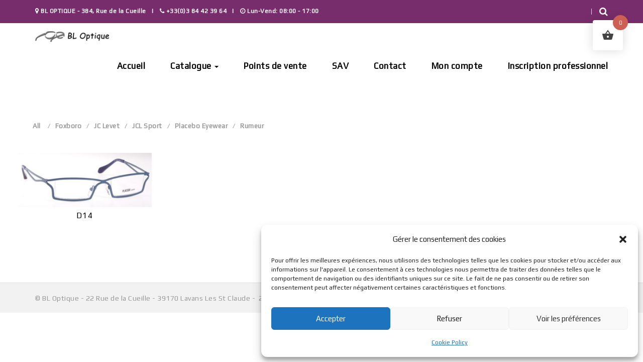

--- FILE ---
content_type: text/html; charset=UTF-8
request_url: https://www.bl-optique.com/produit/placebod-14/
body_size: 22611
content:
<!DOCTYPE html>
<html lang="fr-FR">
	<head>
		<meta charset="UTF-8">
		<meta name="viewport" content="width=device-width, initial-scale=1">
		<link rel="profile" href="http://gmpg.org/xfn/11">
		<link rel="pingback" href="https://www.bl-optique.com/xmlrpc.php">

		

		<meta name='robots' content='index, follow, max-image-preview:large, max-snippet:-1, max-video-preview:-1' />
	<style>img:is([sizes="auto" i], [sizes^="auto," i]) { contain-intrinsic-size: 3000px 1500px }</style>
	
	<!-- This site is optimized with the Yoast SEO plugin v26.4 - https://yoast.com/wordpress/plugins/seo/ -->
	<title>PLACEBOD 14. Archives - BL OPTIQUE Créateur de montures de lunettes dans le Jura</title>
	<link rel="canonical" href="https://www.bl-optique.com/produit/placebod-14/" />
	<meta property="og:locale" content="fr_FR" />
	<meta property="og:type" content="article" />
	<meta property="og:title" content="PLACEBOD 14. Archives - BL OPTIQUE Créateur de montures de lunettes dans le Jura" />
	<meta property="og:url" content="https://www.bl-optique.com/produit/placebod-14/" />
	<meta property="og:site_name" content="BL OPTIQUE Créateur de montures de lunettes dans le Jura" />
	<meta name="twitter:card" content="summary_large_image" />
	<script type="application/ld+json" class="yoast-schema-graph">{"@context":"https://schema.org","@graph":[{"@type":"CollectionPage","@id":"https://www.bl-optique.com/produit/placebod-14/","url":"https://www.bl-optique.com/produit/placebod-14/","name":"PLACEBOD 14. Archives - BL OPTIQUE Créateur de montures de lunettes dans le Jura","isPartOf":{"@id":"https://www.bl-optique.com/#website"},"primaryImageOfPage":{"@id":"https://www.bl-optique.com/produit/placebod-14/#primaryimage"},"image":{"@id":"https://www.bl-optique.com/produit/placebod-14/#primaryimage"},"thumbnailUrl":"https://www.bl-optique.com/wp-content/uploads/2018/04/PLACEBO-D14-COL60.jpg","breadcrumb":{"@id":"https://www.bl-optique.com/produit/placebod-14/#breadcrumb"},"inLanguage":"fr-FR"},{"@type":"ImageObject","inLanguage":"fr-FR","@id":"https://www.bl-optique.com/produit/placebod-14/#primaryimage","url":"https://www.bl-optique.com/wp-content/uploads/2018/04/PLACEBO-D14-COL60.jpg","contentUrl":"https://www.bl-optique.com/wp-content/uploads/2018/04/PLACEBO-D14-COL60.jpg","width":598,"height":241,"caption":"D14"},{"@type":"BreadcrumbList","@id":"https://www.bl-optique.com/produit/placebod-14/#breadcrumb","itemListElement":[{"@type":"ListItem","position":1,"name":"Accueil","item":"https://www.bl-optique.com/"},{"@type":"ListItem","position":2,"name":"PLACEBOD 14."}]},{"@type":"WebSite","@id":"https://www.bl-optique.com/#website","url":"https://www.bl-optique.com/","name":"BL OPTIQUE Créateur de montures de lunettes dans le Jura","description":"Créateur de montures de lunettes dans le Jura","potentialAction":[{"@type":"SearchAction","target":{"@type":"EntryPoint","urlTemplate":"https://www.bl-optique.com/?s={search_term_string}"},"query-input":{"@type":"PropertyValueSpecification","valueRequired":true,"valueName":"search_term_string"}}],"inLanguage":"fr-FR"}]}</script>
	<!-- / Yoast SEO plugin. -->


<link rel='dns-prefetch' href='//fonts.googleapis.com' />
<link rel='preconnect' href='https://fonts.gstatic.com' crossorigin />
<link rel="alternate" type="application/rss+xml" title="BL OPTIQUE Créateur de montures de lunettes dans le Jura &raquo; Flux" href="https://www.bl-optique.com/feed/" />
<link rel="alternate" type="application/rss+xml" title="BL OPTIQUE Créateur de montures de lunettes dans le Jura &raquo; Flux des commentaires" href="https://www.bl-optique.com/comments/feed/" />
<link rel="alternate" type="application/rss+xml" title="Flux pour BL OPTIQUE Créateur de montures de lunettes dans le Jura &raquo; PLACEBOD 14. Étiquette" href="https://www.bl-optique.com/produit/placebod-14/feed/" />
<script type="text/javascript">
/* <![CDATA[ */
window._wpemojiSettings = {"baseUrl":"https:\/\/s.w.org\/images\/core\/emoji\/16.0.1\/72x72\/","ext":".png","svgUrl":"https:\/\/s.w.org\/images\/core\/emoji\/16.0.1\/svg\/","svgExt":".svg","source":{"concatemoji":"https:\/\/www.bl-optique.com\/wp-includes\/js\/wp-emoji-release.min.js?ver=6.8.3"}};
/*! This file is auto-generated */
!function(s,n){var o,i,e;function c(e){try{var t={supportTests:e,timestamp:(new Date).valueOf()};sessionStorage.setItem(o,JSON.stringify(t))}catch(e){}}function p(e,t,n){e.clearRect(0,0,e.canvas.width,e.canvas.height),e.fillText(t,0,0);var t=new Uint32Array(e.getImageData(0,0,e.canvas.width,e.canvas.height).data),a=(e.clearRect(0,0,e.canvas.width,e.canvas.height),e.fillText(n,0,0),new Uint32Array(e.getImageData(0,0,e.canvas.width,e.canvas.height).data));return t.every(function(e,t){return e===a[t]})}function u(e,t){e.clearRect(0,0,e.canvas.width,e.canvas.height),e.fillText(t,0,0);for(var n=e.getImageData(16,16,1,1),a=0;a<n.data.length;a++)if(0!==n.data[a])return!1;return!0}function f(e,t,n,a){switch(t){case"flag":return n(e,"\ud83c\udff3\ufe0f\u200d\u26a7\ufe0f","\ud83c\udff3\ufe0f\u200b\u26a7\ufe0f")?!1:!n(e,"\ud83c\udde8\ud83c\uddf6","\ud83c\udde8\u200b\ud83c\uddf6")&&!n(e,"\ud83c\udff4\udb40\udc67\udb40\udc62\udb40\udc65\udb40\udc6e\udb40\udc67\udb40\udc7f","\ud83c\udff4\u200b\udb40\udc67\u200b\udb40\udc62\u200b\udb40\udc65\u200b\udb40\udc6e\u200b\udb40\udc67\u200b\udb40\udc7f");case"emoji":return!a(e,"\ud83e\udedf")}return!1}function g(e,t,n,a){var r="undefined"!=typeof WorkerGlobalScope&&self instanceof WorkerGlobalScope?new OffscreenCanvas(300,150):s.createElement("canvas"),o=r.getContext("2d",{willReadFrequently:!0}),i=(o.textBaseline="top",o.font="600 32px Arial",{});return e.forEach(function(e){i[e]=t(o,e,n,a)}),i}function t(e){var t=s.createElement("script");t.src=e,t.defer=!0,s.head.appendChild(t)}"undefined"!=typeof Promise&&(o="wpEmojiSettingsSupports",i=["flag","emoji"],n.supports={everything:!0,everythingExceptFlag:!0},e=new Promise(function(e){s.addEventListener("DOMContentLoaded",e,{once:!0})}),new Promise(function(t){var n=function(){try{var e=JSON.parse(sessionStorage.getItem(o));if("object"==typeof e&&"number"==typeof e.timestamp&&(new Date).valueOf()<e.timestamp+604800&&"object"==typeof e.supportTests)return e.supportTests}catch(e){}return null}();if(!n){if("undefined"!=typeof Worker&&"undefined"!=typeof OffscreenCanvas&&"undefined"!=typeof URL&&URL.createObjectURL&&"undefined"!=typeof Blob)try{var e="postMessage("+g.toString()+"("+[JSON.stringify(i),f.toString(),p.toString(),u.toString()].join(",")+"));",a=new Blob([e],{type:"text/javascript"}),r=new Worker(URL.createObjectURL(a),{name:"wpTestEmojiSupports"});return void(r.onmessage=function(e){c(n=e.data),r.terminate(),t(n)})}catch(e){}c(n=g(i,f,p,u))}t(n)}).then(function(e){for(var t in e)n.supports[t]=e[t],n.supports.everything=n.supports.everything&&n.supports[t],"flag"!==t&&(n.supports.everythingExceptFlag=n.supports.everythingExceptFlag&&n.supports[t]);n.supports.everythingExceptFlag=n.supports.everythingExceptFlag&&!n.supports.flag,n.DOMReady=!1,n.readyCallback=function(){n.DOMReady=!0}}).then(function(){return e}).then(function(){var e;n.supports.everything||(n.readyCallback(),(e=n.source||{}).concatemoji?t(e.concatemoji):e.wpemoji&&e.twemoji&&(t(e.twemoji),t(e.wpemoji)))}))}((window,document),window._wpemojiSettings);
/* ]]> */
</script>
<style id='wp-emoji-styles-inline-css' type='text/css'>

	img.wp-smiley, img.emoji {
		display: inline !important;
		border: none !important;
		box-shadow: none !important;
		height: 1em !important;
		width: 1em !important;
		margin: 0 0.07em !important;
		vertical-align: -0.1em !important;
		background: none !important;
		padding: 0 !important;
	}
</style>
<link rel='stylesheet' id='wp-block-library-css' href='https://www.bl-optique.com/wp-includes/css/dist/block-library/style.min.css?ver=6.8.3' type='text/css' media='all' />
<style id='classic-theme-styles-inline-css' type='text/css'>
/*! This file is auto-generated */
.wp-block-button__link{color:#fff;background-color:#32373c;border-radius:9999px;box-shadow:none;text-decoration:none;padding:calc(.667em + 2px) calc(1.333em + 2px);font-size:1.125em}.wp-block-file__button{background:#32373c;color:#fff;text-decoration:none}
</style>
<style id='global-styles-inline-css' type='text/css'>
:root{--wp--preset--aspect-ratio--square: 1;--wp--preset--aspect-ratio--4-3: 4/3;--wp--preset--aspect-ratio--3-4: 3/4;--wp--preset--aspect-ratio--3-2: 3/2;--wp--preset--aspect-ratio--2-3: 2/3;--wp--preset--aspect-ratio--16-9: 16/9;--wp--preset--aspect-ratio--9-16: 9/16;--wp--preset--color--black: #000000;--wp--preset--color--cyan-bluish-gray: #abb8c3;--wp--preset--color--white: #ffffff;--wp--preset--color--pale-pink: #f78da7;--wp--preset--color--vivid-red: #cf2e2e;--wp--preset--color--luminous-vivid-orange: #ff6900;--wp--preset--color--luminous-vivid-amber: #fcb900;--wp--preset--color--light-green-cyan: #7bdcb5;--wp--preset--color--vivid-green-cyan: #00d084;--wp--preset--color--pale-cyan-blue: #8ed1fc;--wp--preset--color--vivid-cyan-blue: #0693e3;--wp--preset--color--vivid-purple: #9b51e0;--wp--preset--gradient--vivid-cyan-blue-to-vivid-purple: linear-gradient(135deg,rgba(6,147,227,1) 0%,rgb(155,81,224) 100%);--wp--preset--gradient--light-green-cyan-to-vivid-green-cyan: linear-gradient(135deg,rgb(122,220,180) 0%,rgb(0,208,130) 100%);--wp--preset--gradient--luminous-vivid-amber-to-luminous-vivid-orange: linear-gradient(135deg,rgba(252,185,0,1) 0%,rgba(255,105,0,1) 100%);--wp--preset--gradient--luminous-vivid-orange-to-vivid-red: linear-gradient(135deg,rgba(255,105,0,1) 0%,rgb(207,46,46) 100%);--wp--preset--gradient--very-light-gray-to-cyan-bluish-gray: linear-gradient(135deg,rgb(238,238,238) 0%,rgb(169,184,195) 100%);--wp--preset--gradient--cool-to-warm-spectrum: linear-gradient(135deg,rgb(74,234,220) 0%,rgb(151,120,209) 20%,rgb(207,42,186) 40%,rgb(238,44,130) 60%,rgb(251,105,98) 80%,rgb(254,248,76) 100%);--wp--preset--gradient--blush-light-purple: linear-gradient(135deg,rgb(255,206,236) 0%,rgb(152,150,240) 100%);--wp--preset--gradient--blush-bordeaux: linear-gradient(135deg,rgb(254,205,165) 0%,rgb(254,45,45) 50%,rgb(107,0,62) 100%);--wp--preset--gradient--luminous-dusk: linear-gradient(135deg,rgb(255,203,112) 0%,rgb(199,81,192) 50%,rgb(65,88,208) 100%);--wp--preset--gradient--pale-ocean: linear-gradient(135deg,rgb(255,245,203) 0%,rgb(182,227,212) 50%,rgb(51,167,181) 100%);--wp--preset--gradient--electric-grass: linear-gradient(135deg,rgb(202,248,128) 0%,rgb(113,206,126) 100%);--wp--preset--gradient--midnight: linear-gradient(135deg,rgb(2,3,129) 0%,rgb(40,116,252) 100%);--wp--preset--font-size--small: 13px;--wp--preset--font-size--medium: 20px;--wp--preset--font-size--large: 36px;--wp--preset--font-size--x-large: 42px;--wp--preset--spacing--20: 0.44rem;--wp--preset--spacing--30: 0.67rem;--wp--preset--spacing--40: 1rem;--wp--preset--spacing--50: 1.5rem;--wp--preset--spacing--60: 2.25rem;--wp--preset--spacing--70: 3.38rem;--wp--preset--spacing--80: 5.06rem;--wp--preset--shadow--natural: 6px 6px 9px rgba(0, 0, 0, 0.2);--wp--preset--shadow--deep: 12px 12px 50px rgba(0, 0, 0, 0.4);--wp--preset--shadow--sharp: 6px 6px 0px rgba(0, 0, 0, 0.2);--wp--preset--shadow--outlined: 6px 6px 0px -3px rgba(255, 255, 255, 1), 6px 6px rgba(0, 0, 0, 1);--wp--preset--shadow--crisp: 6px 6px 0px rgba(0, 0, 0, 1);}:where(.is-layout-flex){gap: 0.5em;}:where(.is-layout-grid){gap: 0.5em;}body .is-layout-flex{display: flex;}.is-layout-flex{flex-wrap: wrap;align-items: center;}.is-layout-flex > :is(*, div){margin: 0;}body .is-layout-grid{display: grid;}.is-layout-grid > :is(*, div){margin: 0;}:where(.wp-block-columns.is-layout-flex){gap: 2em;}:where(.wp-block-columns.is-layout-grid){gap: 2em;}:where(.wp-block-post-template.is-layout-flex){gap: 1.25em;}:where(.wp-block-post-template.is-layout-grid){gap: 1.25em;}.has-black-color{color: var(--wp--preset--color--black) !important;}.has-cyan-bluish-gray-color{color: var(--wp--preset--color--cyan-bluish-gray) !important;}.has-white-color{color: var(--wp--preset--color--white) !important;}.has-pale-pink-color{color: var(--wp--preset--color--pale-pink) !important;}.has-vivid-red-color{color: var(--wp--preset--color--vivid-red) !important;}.has-luminous-vivid-orange-color{color: var(--wp--preset--color--luminous-vivid-orange) !important;}.has-luminous-vivid-amber-color{color: var(--wp--preset--color--luminous-vivid-amber) !important;}.has-light-green-cyan-color{color: var(--wp--preset--color--light-green-cyan) !important;}.has-vivid-green-cyan-color{color: var(--wp--preset--color--vivid-green-cyan) !important;}.has-pale-cyan-blue-color{color: var(--wp--preset--color--pale-cyan-blue) !important;}.has-vivid-cyan-blue-color{color: var(--wp--preset--color--vivid-cyan-blue) !important;}.has-vivid-purple-color{color: var(--wp--preset--color--vivid-purple) !important;}.has-black-background-color{background-color: var(--wp--preset--color--black) !important;}.has-cyan-bluish-gray-background-color{background-color: var(--wp--preset--color--cyan-bluish-gray) !important;}.has-white-background-color{background-color: var(--wp--preset--color--white) !important;}.has-pale-pink-background-color{background-color: var(--wp--preset--color--pale-pink) !important;}.has-vivid-red-background-color{background-color: var(--wp--preset--color--vivid-red) !important;}.has-luminous-vivid-orange-background-color{background-color: var(--wp--preset--color--luminous-vivid-orange) !important;}.has-luminous-vivid-amber-background-color{background-color: var(--wp--preset--color--luminous-vivid-amber) !important;}.has-light-green-cyan-background-color{background-color: var(--wp--preset--color--light-green-cyan) !important;}.has-vivid-green-cyan-background-color{background-color: var(--wp--preset--color--vivid-green-cyan) !important;}.has-pale-cyan-blue-background-color{background-color: var(--wp--preset--color--pale-cyan-blue) !important;}.has-vivid-cyan-blue-background-color{background-color: var(--wp--preset--color--vivid-cyan-blue) !important;}.has-vivid-purple-background-color{background-color: var(--wp--preset--color--vivid-purple) !important;}.has-black-border-color{border-color: var(--wp--preset--color--black) !important;}.has-cyan-bluish-gray-border-color{border-color: var(--wp--preset--color--cyan-bluish-gray) !important;}.has-white-border-color{border-color: var(--wp--preset--color--white) !important;}.has-pale-pink-border-color{border-color: var(--wp--preset--color--pale-pink) !important;}.has-vivid-red-border-color{border-color: var(--wp--preset--color--vivid-red) !important;}.has-luminous-vivid-orange-border-color{border-color: var(--wp--preset--color--luminous-vivid-orange) !important;}.has-luminous-vivid-amber-border-color{border-color: var(--wp--preset--color--luminous-vivid-amber) !important;}.has-light-green-cyan-border-color{border-color: var(--wp--preset--color--light-green-cyan) !important;}.has-vivid-green-cyan-border-color{border-color: var(--wp--preset--color--vivid-green-cyan) !important;}.has-pale-cyan-blue-border-color{border-color: var(--wp--preset--color--pale-cyan-blue) !important;}.has-vivid-cyan-blue-border-color{border-color: var(--wp--preset--color--vivid-cyan-blue) !important;}.has-vivid-purple-border-color{border-color: var(--wp--preset--color--vivid-purple) !important;}.has-vivid-cyan-blue-to-vivid-purple-gradient-background{background: var(--wp--preset--gradient--vivid-cyan-blue-to-vivid-purple) !important;}.has-light-green-cyan-to-vivid-green-cyan-gradient-background{background: var(--wp--preset--gradient--light-green-cyan-to-vivid-green-cyan) !important;}.has-luminous-vivid-amber-to-luminous-vivid-orange-gradient-background{background: var(--wp--preset--gradient--luminous-vivid-amber-to-luminous-vivid-orange) !important;}.has-luminous-vivid-orange-to-vivid-red-gradient-background{background: var(--wp--preset--gradient--luminous-vivid-orange-to-vivid-red) !important;}.has-very-light-gray-to-cyan-bluish-gray-gradient-background{background: var(--wp--preset--gradient--very-light-gray-to-cyan-bluish-gray) !important;}.has-cool-to-warm-spectrum-gradient-background{background: var(--wp--preset--gradient--cool-to-warm-spectrum) !important;}.has-blush-light-purple-gradient-background{background: var(--wp--preset--gradient--blush-light-purple) !important;}.has-blush-bordeaux-gradient-background{background: var(--wp--preset--gradient--blush-bordeaux) !important;}.has-luminous-dusk-gradient-background{background: var(--wp--preset--gradient--luminous-dusk) !important;}.has-pale-ocean-gradient-background{background: var(--wp--preset--gradient--pale-ocean) !important;}.has-electric-grass-gradient-background{background: var(--wp--preset--gradient--electric-grass) !important;}.has-midnight-gradient-background{background: var(--wp--preset--gradient--midnight) !important;}.has-small-font-size{font-size: var(--wp--preset--font-size--small) !important;}.has-medium-font-size{font-size: var(--wp--preset--font-size--medium) !important;}.has-large-font-size{font-size: var(--wp--preset--font-size--large) !important;}.has-x-large-font-size{font-size: var(--wp--preset--font-size--x-large) !important;}
:where(.wp-block-post-template.is-layout-flex){gap: 1.25em;}:where(.wp-block-post-template.is-layout-grid){gap: 1.25em;}
:where(.wp-block-columns.is-layout-flex){gap: 2em;}:where(.wp-block-columns.is-layout-grid){gap: 2em;}
:root :where(.wp-block-pullquote){font-size: 1.5em;line-height: 1.6;}
</style>
<link rel='stylesheet' id='woocommerce-layout-css' href='https://www.bl-optique.com/wp-content/plugins/woocommerce/assets/css/woocommerce-layout.css?ver=10.3.5' type='text/css' media='all' />
<link rel='stylesheet' id='woocommerce-smallscreen-css' href='https://www.bl-optique.com/wp-content/plugins/woocommerce/assets/css/woocommerce-smallscreen.css?ver=10.3.5' type='text/css' media='only screen and (max-width: 768px)' />
<link rel='stylesheet' id='woocommerce-general-css' href='https://www.bl-optique.com/wp-content/plugins/woocommerce/assets/css/woocommerce.css?ver=10.3.5' type='text/css' media='all' />
<style id='woocommerce-inline-inline-css' type='text/css'>
.woocommerce form .form-row .required { visibility: visible; }
</style>
<link rel='stylesheet' id='flxmap-css' href='https://www.bl-optique.com/wp-content/plugins/wp-flexible-map/static/css/styles.css?ver=1.19.0' type='text/css' media='all' />
<link rel='stylesheet' id='cmplz-general-css' href='https://www.bl-optique.com/wp-content/plugins/complianz-gdpr/assets/css/cookieblocker.min.css?ver=1763564732' type='text/css' media='all' />
<link rel='stylesheet' id='hint-css' href='https://www.bl-optique.com/wp-content/plugins/woo-fly-cart/assets/hint/hint.min.css?ver=6.8.3' type='text/css' media='all' />
<link rel='stylesheet' id='perfect-scrollbar-css' href='https://www.bl-optique.com/wp-content/plugins/woo-fly-cart/assets/perfect-scrollbar/css/perfect-scrollbar.min.css?ver=6.8.3' type='text/css' media='all' />
<link rel='stylesheet' id='perfect-scrollbar-wpc-css' href='https://www.bl-optique.com/wp-content/plugins/woo-fly-cart/assets/perfect-scrollbar/css/custom-theme.css?ver=6.8.3' type='text/css' media='all' />
<link rel='stylesheet' id='woofc-fonts-css' href='https://www.bl-optique.com/wp-content/plugins/woo-fly-cart/assets/css/fonts.css?ver=6.8.3' type='text/css' media='all' />
<link rel='stylesheet' id='woofc-frontend-css' href='https://www.bl-optique.com/wp-content/plugins/woo-fly-cart/assets/css/frontend.css?ver=5.9.8' type='text/css' media='all' />
<style id='woofc-frontend-inline-css' type='text/css'>
.woofc-area.woofc-style-01 .woofc-inner, .woofc-area.woofc-style-03 .woofc-inner, .woofc-area.woofc-style-02 .woofc-area-bot .woofc-action .woofc-action-inner > div a:hover, .woofc-area.woofc-style-04 .woofc-area-bot .woofc-action .woofc-action-inner > div a:hover {
                            background-color: #cc6055;
                        }

                        .woofc-area.woofc-style-01 .woofc-area-bot .woofc-action .woofc-action-inner > div a, .woofc-area.woofc-style-02 .woofc-area-bot .woofc-action .woofc-action-inner > div a, .woofc-area.woofc-style-03 .woofc-area-bot .woofc-action .woofc-action-inner > div a, .woofc-area.woofc-style-04 .woofc-area-bot .woofc-action .woofc-action-inner > div a {
                            outline: none;
                            color: #cc6055;
                        }

                        .woofc-area.woofc-style-02 .woofc-area-bot .woofc-action .woofc-action-inner > div a, .woofc-area.woofc-style-04 .woofc-area-bot .woofc-action .woofc-action-inner > div a {
                            border-color: #cc6055;
                        }

                        .woofc-area.woofc-style-05 .woofc-inner{
                            background-color: #cc6055;
                            background-image: url('');
                            background-size: cover;
                            background-position: center;
                            background-repeat: no-repeat;
                        }
                        
                        .woofc-count span {
                            background-color: #cc6055;
                        }
</style>
<link rel='stylesheet' id='brands-styles-css' href='https://www.bl-optique.com/wp-content/plugins/woocommerce/assets/css/brands.css?ver=10.3.5' type='text/css' media='all' />
<link rel='stylesheet' id='bootstrap-css-css' href='https://www.bl-optique.com/wp-content/themes/oculus/assets/plugins/bootstrap/css/bootstrap.min.css?ver=6.8.3' type='text/css' media='all' />
<link rel='stylesheet' id='font-awesome-css' href='https://www.bl-optique.com/wp-content/themes/oculus/assets/plugins/font-awesome/css/font-awesome.min.css?ver=6.8.3' type='text/css' media='all' />
<link rel='stylesheet' id='owl-css' href='https://www.bl-optique.com/wp-content/themes/oculus/assets/js/plugins/owl-carousel/owl.carousel.css?ver=6.8.3' type='text/css' media='all' />
<link rel='stylesheet' id='oculus-style-css' href='https://www.bl-optique.com/wp-content/themes/oculus/style.css?ver=6.8.3' type='text/css' media='all' />
<style id='oculus-style-inline-css' type='text/css'>

		/* Custom Body Font */
		body{
			font-family: Play;
		}
		/* Custom Elements Font */
		.ws-page-container .blog-comments .ws-comments-body h4,
		.ws-journal-article .page-links,
		.woocommerce-account .woocommerce-MyAccount-navigation li:last-child,
		.ws-default-header h1,
		.ws-page-container .woocommerce-info,
		.ws-journal-single-tags,
		.ws-journal-single-content h1,
		.ws-journal-single-content h2,
		.ws-journal-single-content h3,
		.ws-journal-single-content h4,
		.ws-journal-single-content h5,
		.ws-journal-single-content h6,
		.ws-blog-btn, .ws-category-box h1,
		.ws-category-box h2,
		.ws-category-box h3,
		.ws-category-box h4,
		.ws-category-box h5,
		.ws-category-box h6,
		.ws-category-box button,
		.ws-category-box a,
		.btn,
		.ws-journal-title h3,
		.ws-page-container #true_loadmore,
		.ws-page-container .woocommerce .ws-checkout-order table.shop_table th,
		.ws-page-container .woocommerce-error,
		.ws-checkout-coupon .coupon-info,
		.ws-page-container .woocommerce-message,
		.ws-journal-content a.more-link,
		.ws-journal-pagination,
		.widget-area .widget-title,
		.widget_search input.search-submit,
		.widget .tagcloud a,
		.ws-page-container .blog-comments-title h2,
		.ws-page-container .blog-comments .ws-comment-date,
		.ws-page-container .blog-comments .ws-comment-reply,
		.ws-journal-date, .ws-page-container .ws-leave-comment h3,
		.ws-page-container .comment-respond h3,
		.ws-journal-single .comment-respond label,
		.ws-journal-single header h1,
		.ws-journal-single .logged-in-as a,
		.ws-journal-single nav.post-navigation a,
		.ws-footer .sidebar-title, .ws-footer li,
		.ws-topbar-message, .minicart-content-total h3,
		.ws-search-item header h2,
		.ws-parallax-header .ws-parallax-holder h1,
		.ws-login-form .control-label,
		.ws-register-form h3,
		.ws-register-form .control-label,
		.ws-instagram-header h3,
		.ws-page-container .woocommerce form.lost_reset_password label,
		.ws-subscribe-content h3,
		.woocommerce-view-order .ws-page-container .woocommerce p.order-info mark,
		.woocommerce-view-order .ws-page-container .woocommerce h2,
		.woocommerce-view-order .ws-page-container .woocommerce table.order_details thead th,
		.ws-page-container .woocommerce table.customer_details tbody th,
		.ws-page-container .woocommerce .ws-customer-address header h3,
		.woocommerce-view-order .ws-page-container .woocommerce a.button,
		.woocommerce-edit-account .ws-page-container .woocommerce form label,
		.woocommerce-edit-account .ws-page-container .woocommerce form p button.button,
		.woocommerce-edit-account .ws-page-container .woocommerce form fieldset legend,
		.woocommerce-edit-address .ws-page-container .woocommerce form label,
		.woocommerce-edit-address .ws-page-container .woocommerce form p button.button,
		.woocommerce-edit-address .ws-page-container .woocommerce form h3,
		.woocommerce-account .ws-page-container .woocommerce p.ws-account-details strong,
		.ws-page-container .woocommerce h2,
		.woocommerce-account .ws-page-container .woocommerce table.my_account_orders thead th,
		.woocommerce-account .ws-page-container .woocommerce table.my_account_orders tbody .order-actions a,
		.woocommerce-account .ws-page-container .woocommerce .addresses header.title,
		.ws-mycart-content thead th.cart-item-head,
		.ws-coupon-code, .ws-page-container .woocommerce .woocommerce-checkout #payment button#place_order,
		.ws-page-container .woocommerce p.return-to-shop a.button,
		.ws-page-container .woocommerce .woocommerce-billing-fields label,
		.ws-page-container .woocommerce .woocommerce-billing-fields h3,
		.ws-page-container .woocommerce .woocommerce-shipping-fields h3,
		.ws-page-container .woocommerce .woocommerce-shipping-fields label,
		.ws-mycart-total tbody tr.cart-subtotal th,
		.ws-mycart-total table tr.shipping th,.ws-mycart-total table tr.tax-total th
		.ws-mycart-total tbody tr.order-total th,
		.woocommerce-order-received .ws-page-container .woocommerce ul.order_details li strong,
		.woocommerce-order-received .ws-page-container .woocommerce h2,
		.woocommerce-order-received .ws-page-container .woocommerce table.shop_table thead th,
		.woocommerce-order-received .ws-page-container .woocommerce h3,
		.ws-page-container .ws-breadcrumb .breadcrumb,
		.ws-page-container ul.products span.onsale,
		.ws-page-container ul.products li.product h3,
		.ws-page-container nav.woocommerce-pagination,
		.ws-page-container h1.page-title,
		.ws-page-container .woocommerce-ordering select.orderby,
		.ws-page-container ul.products li.product a.button, ul.ws-shop-nav,
		.ws-page-container ul.products span.ws-item-subtitle,
		.ws-page-container .product span.onsale,
		.ws-page-container .related h2,
		.ws-journal-sidebar .widget_shopping_cart .total,
		.ws-journal-sidebar .widget_shopping_cart .buttons,
		.ws-journal-sidebar .widget_shopping_cart ul li a,
		.ws-journal-sidebar .widget_price_filter .button,
		.ws-journal-sidebar .widget_products ul li a,
		.ws-journal-sidebar .widget_product_search form,
		.ws-journal-sidebar .widget_recently_viewed_products ul li a,
		.ws-journal-sidebar .widget_top_rated_products ul li a,
		.ws-journal-sidebar .widget_recent_reviews ul li a,
		.ws-page-container .upsells h2,
		.ws-page-container .wc-tabs-wrapper ul li,
		.ws-page-container div.product .woocommerce-tabs .panel h2,
		.ws-page-container #reviews #comments ol.commentlist li .comment-text p.meta,
		.ws-page-container #review_form #respond p label,
		.ws-page-container table.shop_attributes th,
		.ws-page-container div.product div.summary h1.product_title,
		.ws-page-container div.product div.summary span.ws-item-subtitle,
		.ws-page-container div.product p.stock,
		.ws-page-container div.product form.cart button.button,
		.ws-page-container div.product .product_meta span,
		.ws-page-container div.product .ws-product-description,
		.ws-page-container div.product form.cart .variations,
		.ws-page-container .woocommerce-message a.button,
		.ws-page-container .woocommerce-error a.button,
		.ws-page-container form.track_order label,
		.ws-page-container form.track_order input.button,
		.ws-page-container table.order_details thead th,
		.ws-contact-info h2,
		.vc_tta-color-grey.vc_tta-style-outline .vc_tta-tab>a,
		.vc_tta-panel-body h2,
		.ws-about-team .caption h3,
		.ws-page-container .error-404 h1,
		.ws-heading, .widget_top_rated_products h2.widgettitle,
		.ws-contact-office-item strong,
		.ws-parallax-holder h2,
		.ws-lookbook-item .caption h3,
		.ws-item-category,
		h3.ws-item-title,
		.ws-journal-nav li a,
		.ws-call-btn,
		.ws-page-container .woocommerce form.checkout_coupon label,
		.ws-page-container .woocommerce form.login label,
		.ws-page-container .woocommerce form.register label,
		.ws-page-container .woocommerce form.checkout_coupon input.button,
		.ws-page-container .woocommerce form.login input.button,
		.ws-page-container .woocommerce form.register input.button,
		.ws-mycart-total a.shipping-calculator-button,
		.ws-mycart-total table tr.shipping button,
		.ws-journal-category h4,
		.ws-search-widget .ws-search-btn,
		.ws-page-container nav.woocommerce-pagination ul li,
		a.ws-sidebar-about,
		.ws-shop-sidebar .woocommerce ul.product_list_widget li.mini_cart_item a:last-of-type,
		.ws-shop-sidebar .woocommerce a.button,
		.ws-recent-posts-body ul li a,
		.ws-journal-category-tag a,
		.ws-header-first .navbar,
		.ws-header-second .navbar,
		.ws-header-third .navbar,
		.ws-header-fourth .navbar,
		.ws-mobile-navbar .slicknav_nav a,
		#ws-search input,
		.ws-topbar-widgets,
		.ws-page-container #respond p.form-submit input#submit,
		.ws-header-first .navbar-nav .dropdown-menu,
		.ws-header-second .navbar-nav .dropdown-menu,
		.ws-header-third .navbar-nav .dropdown-menu,
		.ws-header-fourth .navbar-nav .dropdown-menu,
		.ws-text strong,
		.ws-counter h1,
		.ws-call-to-action article h2,
		h3.features-title,
		.ws-contact-form input.ws-blue-btn,
		.ws-appointment-form label,
		.ws-team-caption h3,
		.ws-team-caption h5,
		#ws-testimonials .item h1,
		#ws-testimonials .item a,
		.post-password-form input,		
		.ws-page-container div.product form.cart .quantity input,
		.ws-call-inline h3,
		.ws-mycart-total table tr.tax-rate th,
		.vc_toggle_title>h4,
		.ws-page-container .woocommerce-info a.button,
		.ws-price-table .ws-price-caption header,
		.ws-price-table .ws-price-caption h3,
		.ws-page-container div.product p.price,
		.ws-page-container div.product span.price,
		.ws-background-icon h3,
		.ws-default-icon h3,
		.ws-page-container .woocommerce p.cart-empty,
		.ws-page-container a.button.alt,
		a.ws-footer-map,
		.ws-message-alert,
		.ws-shop-sidebar .woocommerce input[type='submit'],
		.ws-mycart-content .ws-coupon-code .form-group input,
		.ws-category-description,
		.woocommerce .widget_price_filter .price_slider_amount .button
		.ws-mycart-content .cart-item-title h3,
		.ws-page-container .vc_btn3.vc_btn3-color-grey.vc_btn3-style-modern,
		div.pp_woocommerce .pp_close:before{
			font-family: Play;
		}
		/* Main Theme Color */
		.ws-shop-page .nav-tabs>li.active>a,
		.ws-contact-form input.ws-blue-btn,
		.woocommerce .widget_price_filter .price_slider_amount .button,
		.ws-shop-page .nav-tabs>li.active>a:focus,
		.ws-shop-page .nav-tabs>li.active>a:hover,
		.ws-shop-page .nav-tabs>li>a:hover,
		.ws-call-btn a,
		.ws-page-container div.product form.cart button.button,
		.ws-journal-category a,
		.ws-page-container .vc_btn3.vc_btn3-color-grey.vc_btn3-style-modern,
		.ws-journal-category h4,
		.ws-default-icon-holder span,
		.ws-border-btn,
		.ws-background-icon-holder span,
		.ws-mycart-total-cart a.btn,
		.ws-mycart-total a.shipping-calculator-button,
		.ws-mycart-total table tr.shipping button,
		.ws-mycart-total table tr.shipping button:hover,
		.features-icon,
		input.ws-btn-fullwidth,
		.ws-register-form .checkbox a,
		.ws-journal-container .sticky .ws-journal-title h3 a,
		.ws-journal-sidebar #wp-calendar td a,
		.ws-journal-single .ws-leave-comment label span,
		.ws-journal-single .comment-respond label span,
		.ws-journal-single .comment-respond a#cancel-comment-reply-link,
		.ws-journal-single .logged-in-as a,
		.ws-login-form .control-label span,
		.ws-register-form .control-label span,
		.ws-instagram-header a,
		th.ws-order-product,
		th.ws-order-total,
		.ws-small-btn,
		.ws-shipping-payment .radio label,
		.ws-page-container .logged-in-as a,
		.ws-page-container .woocommerce form.lost_reset_password label span,
		.woocommerce-view-order .ws-page-container .woocommerce p.order-info mark,
		.woocommerce-view-order .ws-page-container .woocommerce table.order_details a,
		.woocommerce-view-order .ws-page-container .woocommerce a.button,
		.woocommerce-edit-account .ws-page-container .woocommerce form label span,
		.woocommerce-edit-address .ws-page-container .woocommerce form label abbr,
		.woocommerce-account .ws-page-container .woocommerce p.ws-account-details strong,
		.ws-page-container ul.products span.ws-item-subtitle,
		.woocommerce-account .ws-page-container .woocommerce table.my_account_orders tbody a,
		.ws-journal-single-tags ul li:after,
		.ws-mycart-total .cart-discount a,
		.ws-page-container .woocommerce .woocommerce-billing-fields label abbr,
		.ws-journal-sidebar .textwidget a,
		a.ws-sidebar-about,
		.ws-page-container .woocommerce .woocommerce-shipping-fields label abbr,
		.ws-page-container .woocommerce .ws-checkout-order table.shop_table a,
		.ws-page-container .woocommerce .woocommerce-checkout #payment ul.payment_methods li.payment_method_paypal a,
		.ws-page-container .woocommerce .woocommerce-checkout .place-order .terms a,
		.woocommerce-order-received .ws-page-container .woocommerce ul.order_details li strong,
		.woocommerce-order-received .ws-page-container .woocommerce table.shop_table a,
		.ws-journal-sidebar .widget_shopping_cart .buttons a.checkout,
		.ws-journal-sidebar .widget_price_filter .button,
		.ws-journal-sidebar .widget_recent_reviews ul li a,
		.ws-page-container .star-rating span:before,
		.ws-page-container p.stars a,
		.ws-page-container #review_form #respond p label span,
		.ws-page-container div.product div.summary span.ws-item-subtitle,
		.ws-page-container div.product p.stock,
		.ws-page-container div.product form.cart .variations a,
		.ws-page-container .woocommerce-error a.button,
		.ws-page-container table.order_details a,
		.ws-contact-info a,
		.ws-about-team .caption h5,
		.ws-item-category,
		.ws-item-price ins,
		.ws-journal-nav li.current-cat a,
		.ws-page-container .woocommerce form.checkout_coupon a,
		.ws-page-container .woocommerce form.login a,
		.ws-page-container .woocommerce form.register a,
		.ws-page-container .woocommerce form.checkout_coupon label span,
		.ws-page-container .woocommerce form.login label span,
		.ws-page-container .woocommerce form.register label span,
		ul.ws-footer-social li a,
		.widget ul li a:before,
		.ws-page-container .blog-comments .ws-comment-reply a,
		.ws-page-container .ws-leave-comment textarea:focus,
		.ws-page-container .comment-respond textarea:focus,
		.ws-page-container .ws-leave-comment .form-control:focus,
		.ws-page-container .comment-respond .form-control:focus,
		#ws-search button.btn,
		.ws-top-search a,
		ul.ws-social-first a,
		.ws-topbar-widgets .ws-topbar-widget a,
		.ws-icon,
		.woocommerce-edit-account .ws-page-container .woocommerce form p button.button,
		.woocommerce-edit-address .ws-page-container .woocommerce form p button.button,
		.ws-more-btn,
		.ws-shop-cart .ws-shop-viewcart .btn,
		.ws-page-container div.product span.price,
		ul.contact-social li a .fa-inverse,
		ul.ws-team-social li a .fa-inverse,
		.ws-subscribe-content input.ws-input-subscribe:focus{
		color: #772D6B;
		}
		/* Main Theme Background Color */
		.ws-journal-sidebar .widget_search input.search-submit,
		.ws-search-widget .btn,
		.ws-separator,
		.ws-message-alert,
		.ws-shop-sidebar .woocommerce input[type='submit'],
		.ws-shop-sidebar .woocommerce a.button,
		.woocommerce .widget_price_filter .ui-slider .ui-slider-range,
		.woocommerce .widget_price_filter .ui-slider .ui-slider-handle,
		.ws-default-background,		
		.ws-separator-left,
		.ws-blog-separator,
		.ws-separator-center,
		.ws-separator-top,
		.ws-call-btn a:hover,
		.ws-separator-related,
		.ws-journal-single .ws-leave-comment .form-submit input.submit,
		.ws-journal-single .comment-respond .form-submit input.submit,
		.ws-shop-cart .cart-top-btn,
		.ws-footer-separator,
		.ws-shop-noproducts-btn .ws-btn-fullwidth,
		.woocommerce-account .ws-page-container .woocommerce .ws-account-singout a,
		.ws-btn-fullwidth, .ws-page-container .woocommerce p.return-to-shop a.button,
		.ws-page-container .woocommerce .woocommerce-checkout #payment button#place_order,
		.ws-page-container ul.products li.product a.button,
		.ws-journal-sidebar .widget_shopping_cart p.buttons a:first-child,
		.ws-journal-sidebar .widget_price_filter .ui-slider .ui-slider-handle,
		.ws-journal-sidebar .widget_price_filter .ui-slider .ui-slider-range,
		.ws-journal-sidebar .widget_product_search form input[type='submit'],
		.ws-separator-small,
		.ws-page-container form.track_order input.button,
		.ws-item-separator,
		.ws-blue-btn,
		.ws-page-container a.button.alt,
		.sk-circle .sk-child:before,
		.ws-page-container .woocommerce form.checkout_coupon input.button,
		.ws-page-container .woocommerce form.login input.button,
		.ws-page-container .woocommerce form.register input.button,
		.ws-page-container #true_loadmore:hover,
		.ws-header-separator,
		.ws-journal-category-tag a,
		.ws-header-first .is-sticky .ws-sticky-navbar,
		.ws-header-second .is-sticky .ws-sticky-navbar,
		.ws-header-third .navbar,
		.ws-shop-checkout .btn,
		.ws-page-container div.product form.cart button.button:disabled,
		.ws-page-container div.product form.cart button.button:disabled[disabled],
		.ws-header-first .is-sticky .navbar-nav .dropdown-menu,
		.ws-header-second .is-sticky .navbar-nav .dropdown-menu,
		.ws-header-third .navbar .navbar-nav .dropdown-menu,
		.ws-second-topbar,
		.ws-subscribe-content input.ws-btn-subscribe,
		.ws-appointment-form input.ws-blue-btn{
			background-color: #772D6B;
		}
		/* Main Theme Border Color */
		.ws-journal-sidebar .widget .widget-title:after,
		.ws-journal-single header span a:after,
		.ws-border-btn,
		.ws-shop-cart .ws-shop-viewcart .btn,
		.ws-header-fourth .navbar,
		.ws-page-container .vc_btn3.vc_btn3-color-grey.vc_btn3-style-modern,
		.ws-page-container #respond p.form-submit input#submit,
		.ws-mycart-total .woocommerce-shipping-calculator select:focus,
		.ws-mycart-total select.shipping_method:focus,
		.ws-page-container .woocommerce .woocommerce-shipping-fields input:focus,
		.ws-journal-sidebar .widget_shopping_cart .buttons a.checkout,
		.ws-journal-sidebar .widget_product_search form input:focus,
		.ws-page-container .woocommerce-message a.button,
		.ws-page-container .woocommerce-error a.button,
		.ws-page-container form.track_order input.input-text:focus,
		.ws-page-container .woocommerce form.checkout_coupon input.input-text:focus,
		.ws-page-container .woocommerce form.register input.input-text:focus,
		.ws-footer-newsletter input.ws-email-input:focus,
		.ws-journal-single-tags ul li.ws-journal-category-tag,
		.ws-journal-single-content blockquote,
		.ws-checkout-billing textarea:focus,
		.ws-contact-form input.ws-blue-btn,
		.ws-more-btn,
		.ws-page-container div.product form.cart button.button,
		.widget .widget-title:after,
		.ws-page-container .vc_btn3.vc_btn3-color-grey.vc_btn3-style-modern:hover,
		.woocommerce-edit-account .ws-page-container .woocommerce form p button.button,
		.woocommerce-edit-address .ws-page-container .woocommerce form p button.button,
		input.ws-btn-fullwidth,
		.ws-page-container .vc_btn3.vc_btn3-color-grey.vc_btn3-style-modern:focus,
		.ws-mycart-total-cart a.btn,
		#ws-search input:focus{
			border-color: #772D6B;
		}

		/* Main Theme Hover Color */
		.ws-journal-single-tags ul li.ws-journal-author-tag a:hover,
		.ws-blog-btn a:hover,
		.ws-journal-article .page-links a:hover,
		.ws-journal-single-content a:hover,
		.ws-default-header ul.ws-breadcrumb li a:hover,
		.ws-journal-date a:hover,
		.ws-shop-sidebar .woocommerce .tagcloud a:hover,
		.ws-shop-sidebar .woocommerce .product-categories a:hover,
		.ws-mycart-total .woocommerce-shipping-calculator select:focus,
		.ws-mycart-total .woocommerce-shipping-calculator input:focus,
		.ws-mycart-content .ws-coupon-code .form-group input:focus,
		.ws-journal-title a:hover,
		.ws-border-btn:hover,
		.ws-journal-pagination .nav-links a:hover,
		.ws-page-container .woocommerce form.login input.input-text:focus,
		.ws-login-form .form-control:focus,
		.ws-page-container .woocommerce form.lost_reset_password input#user_login:focus,
		.ws-page-container .woocommerce form.lost_reset_password input#password_1:focus,
		.ws-page-container .woocommerce form.lost_reset_password input#password_2:focus,
		.woocommerce-edit-account .ws-page-container .woocommerce form input.input-text:focus,
		.woocommerce-edit-address .ws-page-container .woocommerce form input.input-text:focus,
		.ws-shop-widgets a:hover,
		.ws-page-container div.product .product_meta a:hover,
		.ws-page-container #respond p.form-submit input#submit,
		.ws-border-btn:focus,
		.ws-call-to-action a.ws-text-btn:hover,
		.ws-btn-white:hover,
		.ws-checkout-coupon-code input:focus,
		.ws-page-container .woocommerce .woocommerce-billing-fields input:focus,
		.ws-page-container .woocommerce .woocommerce-shipping-fields input:focus,
		.ws-page-container .woocommerce .woocommerce-shipping-fields textarea:focus,
		.ws-page-container #review_form #respond textarea:focus,
		.ws-page-container #respond p.comment-form-email input:focus,
		.ws-page-container #respond p.comment-form-author input:focus,
		.ws-page-container .wpb_text_column a:hover,
		.ws-journal-sidebar .widget ul li a:hover,
		.ws-journal-content a.more-link:hover,
		.ws-journal-single .blog-comments .ws-comment-reply a:hover,
		.ws-journal-single .blog-comments .ws-comments-body a:hover,
		.ws-journal-single .comment-respond a#cancel-comment-reply-link:hover,
		.ws-journal-single .logged-in-as a:hover,
		.ws-journal-single nav.post-navigation a:hover,
		.ws-search-item header h2 a:hover,
		.ws-shop-account .btn:hover,
		.ws-journal-single span.tags-links a:hover,
		span.minicart-content-remove a:hover,
		.woocommerce-view-order .ws-page-container .woocommerce a.button:hover,
		.ws-page-container ul.products li.product a:hover,
		.ws-journal-sidebar .widget_price_filter .button:hover,
		.ws-journal-sidebar .widget_products ul li a:hover,
		.ws-page-container div.product .woocommerce-tabs ul.tabs li a:hover,
		.ws-mycart-content .cart-item-remove a:hover,
		.ws-page-container .blog-comments a:hover,
		.ws-works-item a:hover,
		.ws-journal-nav li a:hover,
		.ws-footer a:hover,
		.ws-footer-newsletter input.btn:hover,
		.ws-footer-newsletter input.btn:focus,
		.ws-footer-newsletter input:focus,
		.widget .tagcloud a:hover,
		#ws-search input:focus,
		.ws-contact-form input:focus,
		.ws-contact-form textarea:focus,
		.ws-appointment-form textarea:focus{
			color: #AAAAAA;
		}

		/* Main Theme Hover Background Color */
		.ws-journal-sidebar .widget_search input.search-submit:hover,
		.ws-journal-single .ws-leave-comment .form-submit input.submit:hover,
		.ws-journal-single .comment-respond .form-submit input.submit:hover,
		input.ws-btn-fullwidth:hover,
		.ws-shop-cart .cart-top-btn:hover,
		.ws-shop-cart .ws-shop-viewcart .btn:hover,
		.ws-shop-noproducts-btn .ws-btn-fullwidth:hover,
		.woocommerce-edit-account .ws-page-container .woocommerce form p button.button:hover,
		.woocommerce-edit-address .ws-page-container .woocommerce form p button.button:hover,
		.woocommerce-account .ws-page-container .woocommerce .ws-account-singout a:hover,
		.ws-btn-fullwidth:hover,
		input.ws-small-btn-black:hover,
		.ws-page-container .woocommerce p.return-to-shop a.button:hover,
		.ws-page-container .woocommerce .woocommerce-checkout #payment button#place_order:hover,
		.ws-page-container ul.products li.product a.button:hover,
		.ws-journal-sidebar .widget_shopping_cart .buttons a.checkout:hover,
		.ws-journal-sidebar .widget_shopping_cart p.buttons a:first-child:hover,
		.ws-journal-sidebar .widget_product_search form input[type='submit']:hover,
		.ws-page-container div.product form.cart button.button:hover,
		.ws-page-container .woocommerce-message a.button:hover,
		.ws-page-container .vc_btn3.vc_btn3-color-grey.vc_btn3-style-modern:hover,
		.ws-page-container .woocommerce-error a.button:hover,
		.ws-page-container form.track_order input.button:hover,
		.ws-more-btn:hover,
		.ws-checkout-coupon-code .ws-btn-fullwidth:focus,
		.ws-page-container a.button.alt:hover,
		.ws-mycart-total-cart a.btn:hover,
		.ws-border-btn:hover,
		.ws-page-container .vc_btn3.vc_btn3-color-grey.vc_btn3-style-modern:focus,
		.ws-page-container #respond p.form-submit input#submit:hover,
		ul.ws-team-social li a .fa-inverse:hover,
		ul.contact-social li a .fa-inverse:hover,
		.ws-contact-form input.ws-blue-btn:hover,
		.ws-page-container .woocommerce form.checkout_coupon input.button:hover,
		.ws-page-container .woocommerce form.login input.button:hover,
		.ws-page-container .woocommerce form.register input.button:hover{
			background-color: #AAAAAA;
		}

		/* Revolution Slider Color */
		.ws-slider-btn-border,
		.ws-slider-text-btn,
		.ws-slider-text-color,
		.ws-slider-btn-white,
		.ws-shop-sidebar .woocommerce a.remove:hover{
			color: #772D6B !important;
		}

		/* Revolution Slider Background Color */
		.ws-slider-btn{
			background-color: #772D6B !important;
		}

		/* Revolution Slider Hover Background Color */
		.ws-slider-btn:hover,
		.ws-btn-black:hover,
		.ws-category-box button:hover,
		.ws-category-box a:hover,
		.ws-slider-btn-border:hover,
		.ws-slider-btn-white:hover{
			background-color: #AAAAAA !important;
		}

		/* Revolution Slider Border Color */
		.ws-slider-btn-border,
		.ws-slider-text-btn{
			border-color: #AAAAAA !important;
		}

		/* Oculus */
		.ws-page-container #true_loadmore{
			border-color: #772D6B;
		}

		.ws-page-container #true_loadmore{
			color: #772D6B;
		}
		/* Custom CSS from Theme Options Page */
		#header
{margin: 0 auto;
}
.ws-category-description
{
font-size:16px;
    
}
.ws-page-container div.product form.cart .variations label
{
    color:#772d6b;
    margin-top:5px;
    font-size:14px;
}
.woocommerce div.product form.cart .variations select
{
    background-color:#ffffff;
}
}
.ws-header-second .navbar-nav&gt;li&gt;a{
	color: #000;
	font-size: 16px;
	font-weight: 700;
	letter-spacing: 0.5px;
	padding: 0;
};
	
</style>
<link rel='stylesheet' id='oculus-fonts-css' href='https://fonts.googleapis.com/css?family=Ubuntu%7CMontserrat&#038;subset=latin%2Clatin-ext' type='text/css' media='all' />
<link rel='stylesheet' id='tablepress-default-css' href='https://www.bl-optique.com/wp-content/plugins/tablepress/css/build/default.css?ver=3.2.5' type='text/css' media='all' />
<link rel="preload" as="style" href="https://fonts.googleapis.com/css?family=Play&#038;display=swap&#038;ver=1755666768" /><link rel="stylesheet" href="https://fonts.googleapis.com/css?family=Play&#038;display=swap&#038;ver=1755666768" media="print" onload="this.media='all'"><noscript><link rel="stylesheet" href="https://fonts.googleapis.com/css?family=Play&#038;display=swap&#038;ver=1755666768" /></noscript><script type="text/javascript" id="jquery-core-js-extra">
/* <![CDATA[ */
var oculus_data = {"oculus_template_directory_uri":"https:\/\/www.bl-optique.com\/wp-content\/themes\/oculus"};
/* ]]> */
</script>
<script type="text/javascript" src="https://www.bl-optique.com/wp-includes/js/jquery/jquery.min.js?ver=3.7.1" id="jquery-core-js"></script>
<script type="text/javascript" src="https://www.bl-optique.com/wp-includes/js/jquery/jquery-migrate.min.js?ver=3.4.1" id="jquery-migrate-js"></script>
<script type="text/javascript" id="yaymail-notice-js-extra">
/* <![CDATA[ */
var yaymail_notice = {"admin_ajax":"https:\/\/www.bl-optique.com\/wp-admin\/admin-ajax.php","nonce":"e50a1c2e69"};
/* ]]> */
</script>
<script type="text/javascript" src="https://www.bl-optique.com/wp-content/plugins/yaymail/assets/scripts/notice.js?ver=4.3.1" id="yaymail-notice-js"></script>
<script type="text/javascript" src="https://www.bl-optique.com/wp-content/plugins/woocommerce/assets/js/jquery-blockui/jquery.blockUI.min.js?ver=2.7.0-wc.10.3.5" id="wc-jquery-blockui-js" data-wp-strategy="defer"></script>
<script type="text/javascript" id="wc-add-to-cart-js-extra">
/* <![CDATA[ */
var wc_add_to_cart_params = {"ajax_url":"\/wp-admin\/admin-ajax.php","wc_ajax_url":"\/?wc-ajax=%%endpoint%%","i18n_view_cart":"Voir le panier","cart_url":"https:\/\/www.bl-optique.com\/panier\/","is_cart":"","cart_redirect_after_add":"yes"};
/* ]]> */
</script>
<script type="text/javascript" src="https://www.bl-optique.com/wp-content/plugins/woocommerce/assets/js/frontend/add-to-cart.min.js?ver=10.3.5" id="wc-add-to-cart-js" data-wp-strategy="defer"></script>
<script type="text/javascript" src="https://www.bl-optique.com/wp-content/plugins/woocommerce/assets/js/js-cookie/js.cookie.min.js?ver=2.1.4-wc.10.3.5" id="wc-js-cookie-js" data-wp-strategy="defer"></script>
<script type="text/javascript" id="woocommerce-js-extra">
/* <![CDATA[ */
var woocommerce_params = {"ajax_url":"\/wp-admin\/admin-ajax.php","wc_ajax_url":"\/?wc-ajax=%%endpoint%%","i18n_password_show":"Afficher le mot de passe","i18n_password_hide":"Masquer le mot de passe"};
/* ]]> */
</script>
<script type="text/javascript" src="https://www.bl-optique.com/wp-content/plugins/woocommerce/assets/js/frontend/woocommerce.min.js?ver=10.3.5" id="woocommerce-js" defer="defer" data-wp-strategy="defer"></script>
<script type="text/javascript" src="https://www.bl-optique.com/wp-content/plugins/js_composer/assets/js/vendors/woocommerce-add-to-cart.js?ver=8.6.1" id="vc_woocommerce-add-to-cart-js-js"></script>
<script></script><link rel="https://api.w.org/" href="https://www.bl-optique.com/wp-json/" /><link rel="alternate" title="JSON" type="application/json" href="https://www.bl-optique.com/wp-json/wp/v2/product_tag/133" /><link rel="EditURI" type="application/rsd+xml" title="RSD" href="https://www.bl-optique.com/xmlrpc.php?rsd" />
<meta name="generator" content="WordPress 6.8.3" />
<meta name="generator" content="WooCommerce 10.3.5" />
<meta name="generator" content="Redux 4.5.8" /><style type="text/css" id="simple-css-output">.ws-header-second .navbar-nav>li>a{ color: #000; font-size: 17px; font-weight: 700; letter-spacing: 0.5px; padding: 0;}@media only screen and (max-width : 1200px) { .ws-header-second .navbar-nav>li{padding: 25px 18px;}}.woocommerce-tabs, wc-tabs-wrapper{padding:40px 60px!important;}h2{margin-bottom:20px;}.ws-default-header{background:#cccccc;}.ws-breadcrumb, breadcrumb{background:#cccccc;}</style>			<style>.cmplz-hidden {
					display: none !important;
				}</style><style>
body.body-logged-in .navbar-fixed-top{ top: 32px !important; }
body.logged-in .navbar-fixed-top{ top: 32px !important; }
</style>
	<noscript><style>.woocommerce-product-gallery{ opacity: 1 !important; }</style></noscript>
	<meta name="generator" content="Powered by WPBakery Page Builder - drag and drop page builder for WordPress."/>
<link rel="icon" href="https://www.bl-optique.com/wp-content/uploads/2018/11/favicon.png" sizes="32x32" />
<link rel="icon" href="https://www.bl-optique.com/wp-content/uploads/2018/11/favicon.png" sizes="192x192" />
<link rel="apple-touch-icon" href="https://www.bl-optique.com/wp-content/uploads/2018/11/favicon.png" />
<meta name="msapplication-TileImage" content="https://www.bl-optique.com/wp-content/uploads/2018/11/favicon.png" />
		<style type="text/css" id="wp-custom-css">
			.ws-breadcrumb, breadcrumb
{background:transparent;}
.woocommerce-tabs, wc-tabs-wrapper
{padding:12px 8px;}

.ws-category-description {
    margin-bottom: 50px;
}		</style>
		<noscript><style> .wpb_animate_when_almost_visible { opacity: 1; }</style></noscript>	</head>
<body data-cmplz=1 class="archive tax-product_tag term-placebod-14 term-133 wp-theme-oculus theme-oculus woocommerce woocommerce-page woocommerce-no-js wpb-js-composer js-comp-ver-8.6.1 vc_responsive">

	<a class="skip-link screen-reader-text" href="#content">Skip to content</a>

	
	

		<!-- Header Style 2 -->
		<header class="ws-header ws-header-second">

			<div class="ws-mobile-navbar">
				<a class="navbar-brand" href="https://www.bl-optique.com/">
												<img src="https://www.bl-optique.com/wp-content/uploads/2018/05/logo-site-bloptique-blanc.png" alt="BL OPTIQUE Créateur de montures de lunettes dans le Jura">				</a>
				<!-- Search Button -->
				<div class="ws-top-search">
					<a href="#" data-toggle="modal" data-target="#ws-search"><i class="fa fa-search"></i></a>
				</div>
				<!-- End Search Button -->
			</div>

			<!-- Top Bar Start -->
			<div class="ws-second-topbar">

				<!-- Widgets -->
				<div class="container">
					<div class="row">
						<div class="ws-topbar-widgets clearfix">
							<div class="col-sm-8">
																	<aside class="ws-topbar-widget">
										<i class="fa fa-map-marker"></i> BL OPTIQUE - 384, Rue de la Cueille									</aside>
																									<aside class="ws-topbar-widget">
										<i class="fa fa-phone"></i> +33(0)3 84 42 39 64									</aside>
																									<aside class="ws-topbar-widget">
										<i class="fa fa-clock-o"></i> Lun-Vend: 08:00 - 17:00									</aside>
															</div>

							<div class="col-sm-4">
								<div class="pull-right">
									<!-- Social Icons -->
									<ul class="ws-topbar-social">
											

									
										<li><a href="#" data-toggle="modal" data-target="#ws-search"><i class="fa fa-search"></i></a></li>
									</ul>
									<!-- End Social Icons -->
								</div>
							</div>
						</div>
					</div>
				</div>
				<!-- End Widgets -->

			</div>
			<!-- Top Bar End -->

			<!-- Navbar -->
			<nav class="navbar navbar-default ws-sticky-navbar">
				<div class="container">
					<div class="navbar-header">
						<button type="button" class="navbar-toggle collapsed hidden-xs" data-toggle="collapse" data-target="#bs-example-navbar-collapse-1" aria-expanded="false">
							<span class="sr-only">Toggle navigation</span>
							<span class="icon-bar"></span>
							<span class="icon-bar"></span>
							<span class="icon-bar"></span>
						</button>


													<!-- Logo -->
							<a class="navbar-brand" id="ws-logo-first" href="https://www.bl-optique.com/">
																	<img src="https://www.bl-optique.com/wp-content/uploads/2018/05/logo-site-bloptique-blanc.png" alt="BL OPTIQUE Créateur de montures de lunettes dans le Jura">							</a>
							<!-- End Logo -->

															<!-- Second Logo -->
								<a class="navbar-brand scrolled" id="ws-logo-second" href="https://www.bl-optique.com/">
																			<img src="https://www.bl-optique.com/wp-content/uploads/2018/05/logo-site-bloptique-noir.png" alt="BL OPTIQUE Créateur de montures de lunettes dans le Jura">								</a>
								<!-- End Second Logo -->
								
					</div>

					<div class="collapse navbar-collapse" id="bs-example-navbar-collapse-1" data-hover="dropdown">
						<div class="menu-menu-principal-container"><ul id="menu-menu-principal" class="nav navbar-nav ws-navbar-right nav-wrapper"><li id="menu-item-4545" class="menu-item menu-item-type-post_type menu-item-object-page menu-item-home menu-item-4545"><a title="Accueil" href="https://www.bl-optique.com/">Accueil</a></li>
<li id="menu-item-4554" class="menu-item menu-item-type-post_type menu-item-object-page menu-item-has-children menu-item-4554 dropdown"><a title="Catalogue" href="#" data-toggle="dropdown" class="dropdown-toggle" aria-haspopup="true">Catalogue <span class="caret"></span></a>
<ul role="menu" class=" dropdown-menu">
	<li id="menu-item-4549" class="menu-item menu-item-type-taxonomy menu-item-object-product_cat menu-item-4549"><a title="Placebo Eyewear" href="https://www.bl-optique.com/categorie/placebo-eyewear/">Placebo Eyewear</a></li>
	<li id="menu-item-4548" class="menu-item menu-item-type-taxonomy menu-item-object-product_cat menu-item-4548"><a title="JC Levet" href="https://www.bl-optique.com/categorie/jc-levet/">JC Levet</a></li>
	<li id="menu-item-4547" class="menu-item menu-item-type-taxonomy menu-item-object-product_cat menu-item-4547"><a title="Rumeur" href="https://www.bl-optique.com/categorie/rumeur/">Rumeur</a></li>
	<li id="menu-item-4550" class="menu-item menu-item-type-taxonomy menu-item-object-product_cat menu-item-4550"><a title="Foxboro" href="https://www.bl-optique.com/categorie/foxboro/">Foxboro</a></li>
	<li id="menu-item-4551" class="menu-item menu-item-type-taxonomy menu-item-object-product_cat menu-item-4551"><a title="JCL Sport" href="https://www.bl-optique.com/categorie/jcl-sport/">JCL Sport</a></li>
</ul>
</li>
<li id="menu-item-4552" class="menu-item menu-item-type-post_type menu-item-object-page menu-item-4552"><a title="Points de vente" href="https://www.bl-optique.com/points-de-vente/">Points de vente</a></li>
<li id="menu-item-4576" class="menu-item menu-item-type-post_type menu-item-object-page menu-item-4576"><a title="SAV" href="https://www.bl-optique.com/demande-de-sav/">SAV</a></li>
<li id="menu-item-4571" class="menu-item menu-item-type-post_type menu-item-object-page menu-item-4571"><a title="Contact" href="https://www.bl-optique.com/contact-02/">Contact</a></li>
<li id="menu-item-4674" class="menu-item menu-item-type-post_type menu-item-object-page menu-item-4674"><a title="Mon compte" href="https://www.bl-optique.com/mon-compte/">Mon compte</a></li>
<li id="menu-item-5879" class="menu-item menu-item-type-post_type menu-item-object-page menu-item-5879"><a title="Inscription professionnel" href="https://www.bl-optique.com/demande-douverture-de-compte-professionnel/">Inscription professionnel</a></li>
</ul></div>					</div>
				</div>
			</nav>
			<!-- End Navbar -->

			<!-- Search Modal -->
			<div class="modal" id="ws-search" tabindex="-1" role="dialog">
				<a class="close" data-dismiss="modal" aria-label="Close"></a>
				<div class="modal-dialog modal-lg" role="document">
					<form method="get" id="searchform" action="https://www.bl-optique.com/">
						<input type="text" class="form-control" id="s" placeholder="Search... " name="s">
					</form>
				</div>
			</div>
			<!-- End Search Modal -->

		</header>
		<!-- End Header Style 2 -->
		<!-- Page Content --><div class="ws-container-fluid container-fluid ws-page-container"><div class="row-fluid"><div class="col-sm-12"><ul class="ws-shop-nav">
					<li class="cat_item">
						<a href="https://www.bl-optique.com/home-page-slider/">All</a>
					</li><li class="cat_item"><a href="https://www.bl-optique.com/categorie/foxboro/">Foxboro</a></li><li class="cat_item"><a href="https://www.bl-optique.com/categorie/jc-levet/">JC Levet</a></li><li class="cat_item"><a href="https://www.bl-optique.com/categorie/jcl-sport/">JCL Sport</a></li><li class="cat_item"><a href="https://www.bl-optique.com/categorie/placebo-eyewear/">Placebo Eyewear</a></li><li class="cat_item"><a href="https://www.bl-optique.com/categorie/rumeur/">Rumeur</a></li></ul></div><header class="woocommerce-products-header">
	
	</header>
<div class="woocommerce-notices-wrapper"></div><div class="row">
	<ul class="products columns-4"><li class="product type-product post-135 status-publish first instock product_cat-placebo-eyewear product_tag-d-14 product_tag-d14 product_tag-placebo-d-14 product_tag-placebo-d14 product_tag-placebod-14 product_tag-placebod14 has-post-thumbnail taxable shipping-taxable purchasable product-type-variable has-default-attributes">
	<a href="https://www.bl-optique.com/boutique/placebo-eyewear/placebo-d14/" class="woocommerce-LoopProduct-link woocommerce-loop-product__link"><figure class="ws-product-empty-bg"><img width="300" height="121" src="https://www.bl-optique.com/wp-content/uploads/2018/04/PLACEBO-D14-COL60-300x121.jpg" class="attachment-shop_catalog size-shop_catalog wp-post-image" alt="D14" decoding="async" srcset="https://www.bl-optique.com/wp-content/uploads/2018/04/PLACEBO-D14-COL60-300x121.jpg 300w, https://www.bl-optique.com/wp-content/uploads/2018/04/PLACEBO-D14-COL60.jpg 598w" sizes="(max-width: 300px) 100vw, 300px" /></figure><h2 class="woocommerce-loop-product__title">D14</h2></a></li>
	</ul>
</div></div></div>	


    <!-- Footer Bar Start -->
    <div class="ws-footer-bar"> 
        <div class="container">

			<!-- Copyright -->
			            <div class="pull-left">
                <p>© BL Optique - 22 Rue de la Cueille - 39170 Lavans Les St Claude -  2023 - Tous droits réservés</p>            </div>
		
            <!-- Payments -->
            <div class="pull-right">
                <ul class="ws-footer-social">					
                    	

									
                </ul>       
            </div>
        </div>             
    </div>
    <!-- Footer Bar End -->

<script type="speculationrules">
{"prefetch":[{"source":"document","where":{"and":[{"href_matches":"\/*"},{"not":{"href_matches":["\/wp-*.php","\/wp-admin\/*","\/wp-content\/uploads\/*","\/wp-content\/*","\/wp-content\/plugins\/*","\/wp-content\/themes\/oculus\/*","\/*\\?(.+)"]}},{"not":{"selector_matches":"a[rel~=\"nofollow\"]"}},{"not":{"selector_matches":".no-prefetch, .no-prefetch a"}}]},"eagerness":"conservative"}]}
</script>

<!-- Consent Management powered by Complianz | GDPR/CCPA Cookie Consent https://wordpress.org/plugins/complianz-gdpr -->
<div id="cmplz-cookiebanner-container"><div class="cmplz-cookiebanner cmplz-hidden banner-1 bottom-right-view-preferences optin cmplz-bottom-right cmplz-categories-type-view-preferences" aria-modal="true" data-nosnippet="true" role="dialog" aria-live="polite" aria-labelledby="cmplz-header-1-optin" aria-describedby="cmplz-message-1-optin">
	<div class="cmplz-header">
		<div class="cmplz-logo"></div>
		<div class="cmplz-title" id="cmplz-header-1-optin">Gérer le consentement des cookies</div>
		<div class="cmplz-close" tabindex="0" role="button" aria-label="Fermer la boîte de dialogue">
			<svg aria-hidden="true" focusable="false" data-prefix="fas" data-icon="times" class="svg-inline--fa fa-times fa-w-11" role="img" xmlns="http://www.w3.org/2000/svg" viewBox="0 0 352 512"><path fill="currentColor" d="M242.72 256l100.07-100.07c12.28-12.28 12.28-32.19 0-44.48l-22.24-22.24c-12.28-12.28-32.19-12.28-44.48 0L176 189.28 75.93 89.21c-12.28-12.28-32.19-12.28-44.48 0L9.21 111.45c-12.28 12.28-12.28 32.19 0 44.48L109.28 256 9.21 356.07c-12.28 12.28-12.28 32.19 0 44.48l22.24 22.24c12.28 12.28 32.2 12.28 44.48 0L176 322.72l100.07 100.07c12.28 12.28 32.2 12.28 44.48 0l22.24-22.24c12.28-12.28 12.28-32.19 0-44.48L242.72 256z"></path></svg>
		</div>
	</div>

	<div class="cmplz-divider cmplz-divider-header"></div>
	<div class="cmplz-body">
		<div class="cmplz-message" id="cmplz-message-1-optin"><p>Pour offrir les meilleures expériences, nous utilisons des technologies telles que les cookies pour stocker et/ou accéder aux informations sur l'appareil. Le consentement à ces technologies nous permettra de traiter des données telles que le comportement de navigation ou des identifiants uniques sur ce site. Le fait de ne pas consentir ou de retirer son consentement peut affecter négativement certaines caractéristiques et fonctions.</p></div>
		<!-- categories start -->
		<div class="cmplz-categories">
			<details class="cmplz-category cmplz-functional" >
				<summary>
						<span class="cmplz-category-header">
							<span class="cmplz-category-title">Fonctionnel</span>
							<span class='cmplz-always-active'>
								<span class="cmplz-banner-checkbox">
									<input type="checkbox"
										   id="cmplz-functional-optin"
										   data-category="cmplz_functional"
										   class="cmplz-consent-checkbox cmplz-functional"
										   size="40"
										   value="1"/>
									<label class="cmplz-label" for="cmplz-functional-optin"><span class="screen-reader-text">Fonctionnel</span></label>
								</span>
								Toujours activé							</span>
							<span class="cmplz-icon cmplz-open">
								<svg xmlns="http://www.w3.org/2000/svg" viewBox="0 0 448 512"  height="18" ><path d="M224 416c-8.188 0-16.38-3.125-22.62-9.375l-192-192c-12.5-12.5-12.5-32.75 0-45.25s32.75-12.5 45.25 0L224 338.8l169.4-169.4c12.5-12.5 32.75-12.5 45.25 0s12.5 32.75 0 45.25l-192 192C240.4 412.9 232.2 416 224 416z"/></svg>
							</span>
						</span>
				</summary>
				<div class="cmplz-description">
					<span class="cmplz-description-functional">Le stockage ou l'accès technique est strictement nécessaire à la finalité légitime de permettre l'utilisation d'un service spécifique explicitement demandé par l'abonné ou l'utilisateur, ou aux seules fins d'effectuer la transmission d'une communication sur un réseau de communications électroniques.</span>
				</div>
			</details>

			<details class="cmplz-category cmplz-preferences" >
				<summary>
						<span class="cmplz-category-header">
							<span class="cmplz-category-title">Préférences</span>
							<span class="cmplz-banner-checkbox">
								<input type="checkbox"
									   id="cmplz-preferences-optin"
									   data-category="cmplz_preferences"
									   class="cmplz-consent-checkbox cmplz-preferences"
									   size="40"
									   value="1"/>
								<label class="cmplz-label" for="cmplz-preferences-optin"><span class="screen-reader-text">Préférences</span></label>
							</span>
							<span class="cmplz-icon cmplz-open">
								<svg xmlns="http://www.w3.org/2000/svg" viewBox="0 0 448 512"  height="18" ><path d="M224 416c-8.188 0-16.38-3.125-22.62-9.375l-192-192c-12.5-12.5-12.5-32.75 0-45.25s32.75-12.5 45.25 0L224 338.8l169.4-169.4c12.5-12.5 32.75-12.5 45.25 0s12.5 32.75 0 45.25l-192 192C240.4 412.9 232.2 416 224 416z"/></svg>
							</span>
						</span>
				</summary>
				<div class="cmplz-description">
					<span class="cmplz-description-preferences">L’accès ou le stockage technique est nécessaire dans la finalité d’intérêt légitime de stocker des préférences qui ne sont pas demandées par l’abonné ou l’internaute.</span>
				</div>
			</details>

			<details class="cmplz-category cmplz-statistics" >
				<summary>
						<span class="cmplz-category-header">
							<span class="cmplz-category-title">Statistiques</span>
							<span class="cmplz-banner-checkbox">
								<input type="checkbox"
									   id="cmplz-statistics-optin"
									   data-category="cmplz_statistics"
									   class="cmplz-consent-checkbox cmplz-statistics"
									   size="40"
									   value="1"/>
								<label class="cmplz-label" for="cmplz-statistics-optin"><span class="screen-reader-text">Statistiques</span></label>
							</span>
							<span class="cmplz-icon cmplz-open">
								<svg xmlns="http://www.w3.org/2000/svg" viewBox="0 0 448 512"  height="18" ><path d="M224 416c-8.188 0-16.38-3.125-22.62-9.375l-192-192c-12.5-12.5-12.5-32.75 0-45.25s32.75-12.5 45.25 0L224 338.8l169.4-169.4c12.5-12.5 32.75-12.5 45.25 0s12.5 32.75 0 45.25l-192 192C240.4 412.9 232.2 416 224 416z"/></svg>
							</span>
						</span>
				</summary>
				<div class="cmplz-description">
					<span class="cmplz-description-statistics">Le stockage ou l’accès technique qui est utilisé exclusivement à des fins statistiques.</span>
					<span class="cmplz-description-statistics-anonymous">Le stockage technique ou l'accès utilisé exclusivement à des fins statistiques anonymes. Sans assignation à comparaître, conformité volontaire de la part de votre fournisseur de services Internet ou enregistrements supplémentaires provenant d'un tiers, les informations stockées ou récupérées à cette seule fin ne peuvent généralement pas être utilisées pour vous identifier.</span>
				</div>
			</details>
			<details class="cmplz-category cmplz-marketing" >
				<summary>
						<span class="cmplz-category-header">
							<span class="cmplz-category-title">Marketing</span>
							<span class="cmplz-banner-checkbox">
								<input type="checkbox"
									   id="cmplz-marketing-optin"
									   data-category="cmplz_marketing"
									   class="cmplz-consent-checkbox cmplz-marketing"
									   size="40"
									   value="1"/>
								<label class="cmplz-label" for="cmplz-marketing-optin"><span class="screen-reader-text">Marketing</span></label>
							</span>
							<span class="cmplz-icon cmplz-open">
								<svg xmlns="http://www.w3.org/2000/svg" viewBox="0 0 448 512"  height="18" ><path d="M224 416c-8.188 0-16.38-3.125-22.62-9.375l-192-192c-12.5-12.5-12.5-32.75 0-45.25s32.75-12.5 45.25 0L224 338.8l169.4-169.4c12.5-12.5 32.75-12.5 45.25 0s12.5 32.75 0 45.25l-192 192C240.4 412.9 232.2 416 224 416z"/></svg>
							</span>
						</span>
				</summary>
				<div class="cmplz-description">
					<span class="cmplz-description-marketing">Le stockage ou l'accès technique est nécessaire pour créer des profils d'utilisateur afin d'envoyer de la publicité ou pour suivre l'utilisateur sur un site Web ou sur plusieurs sites Web à des fins de marketing similaires.</span>
				</div>
			</details>
		</div><!-- categories end -->
			</div>

	<div class="cmplz-links cmplz-information">
		<ul>
			<li><a class="cmplz-link cmplz-manage-options cookie-statement" href="#" data-relative_url="#cmplz-manage-consent-container">Gérer les options</a></li>
			<li><a class="cmplz-link cmplz-manage-third-parties cookie-statement" href="#" data-relative_url="#cmplz-cookies-overview">Gérer les services</a></li>
			<li><a class="cmplz-link cmplz-manage-vendors tcf cookie-statement" href="#" data-relative_url="#cmplz-tcf-wrapper">Gérer {vendor_count} fournisseurs</a></li>
			<li><a class="cmplz-link cmplz-external cmplz-read-more-purposes tcf" target="_blank" rel="noopener noreferrer nofollow" href="https://cookiedatabase.org/tcf/purposes/" aria-label="Read more about TCF purposes on Cookie Database">En savoir plus sur ces finalités</a></li>
		</ul>
			</div>

	<div class="cmplz-divider cmplz-footer"></div>

	<div class="cmplz-buttons">
		<button class="cmplz-btn cmplz-accept">Accepter</button>
		<button class="cmplz-btn cmplz-deny">Refuser</button>
		<button class="cmplz-btn cmplz-view-preferences">Voir les préférences</button>
		<button class="cmplz-btn cmplz-save-preferences">Enregistrer les préférences</button>
		<a class="cmplz-btn cmplz-manage-options tcf cookie-statement" href="#" data-relative_url="#cmplz-manage-consent-container">Voir les préférences</a>
			</div>

	
	<div class="cmplz-documents cmplz-links">
		<ul>
			<li><a class="cmplz-link cookie-statement" href="#" data-relative_url="">{title}</a></li>
			<li><a class="cmplz-link privacy-statement" href="#" data-relative_url="">{title}</a></li>
			<li><a class="cmplz-link impressum" href="#" data-relative_url="">{title}</a></li>
		</ul>
			</div>
</div>
</div>
					<div id="cmplz-manage-consent" data-nosnippet="true"><button class="cmplz-btn cmplz-hidden cmplz-manage-consent manage-consent-1">Gérer le consentement</button>

</div><div id="woofc-area" class="woofc-area woofc-position-05 woofc-effect-05 woofc-slide-yes woofc-rounded-no woofc-style-01"><div class="woofc-inner woofc-cart-area" data-nonce="9e51e16c14"><div class="woofc-area-top"><span class="woofc-area-heading">Shopping cart<span class="woofc-area-count">0</span></span><div class="woofc-close hint--left" aria-label="Close"><i class="woofc-icon-icon10"></i></div></div><!-- woofc-area-top --><div class="woofc-area-mid woofc-items"><div class="woofc-no-item">Il n&#039;y a pas d&#039;articles dans le panier !</div></div><!-- woofc-area-mid --><div class="woofc-area-bot"><div class="woofc-continue"><span class="woofc-continue-url" data-url="">Continuer les achats</span></div></div><!-- woofc-area-bot --></div></div><div id="woofc-count" class="woofc-count woofc-count-0 woofc-count-top-right" data-count="0"><i class="woofc-icon-cart7"></i><span id="woofc-count-number" class="woofc-count-number">0</span></div><div class="woofc-overlay"></div>	<script type='text/javascript'>
		(function () {
			var c = document.body.className;
			c = c.replace(/woocommerce-no-js/, 'woocommerce-js');
			document.body.className = c;
		})();
	</script>
	<link rel='stylesheet' id='wc-blocks-style-css' href='https://www.bl-optique.com/wp-content/plugins/woocommerce/assets/client/blocks/wc-blocks.css?ver=wc-10.3.5' type='text/css' media='all' />
<link rel='stylesheet' id='redux-custom-fonts-css' href='//www.bl-optique.com/wp-content/uploads/redux/custom-fonts/fonts.css?ver=1674178654' type='text/css' media='all' />
<script type="text/javascript" src="https://www.bl-optique.com/wp-content/plugins/woo-fly-cart/assets/perfect-scrollbar/js/perfect-scrollbar.jquery.min.js?ver=5.9.8" id="perfect-scrollbar-js"></script>
<script type="text/javascript" id="wc-cart-fragments-js-extra">
/* <![CDATA[ */
var wc_cart_fragments_params = {"ajax_url":"\/wp-admin\/admin-ajax.php","wc_ajax_url":"\/?wc-ajax=%%endpoint%%","cart_hash_key":"wc_cart_hash_91d52ab1ee31f9dab971849f26f8b066","fragment_name":"wc_fragments_91d52ab1ee31f9dab971849f26f8b066","request_timeout":"5000"};
/* ]]> */
</script>
<script type="text/javascript" src="https://www.bl-optique.com/wp-content/plugins/woocommerce/assets/js/frontend/cart-fragments.min.js?ver=10.3.5" id="wc-cart-fragments-js" data-wp-strategy="defer"></script>
<script type="text/javascript" id="woofc-frontend-js-extra">
/* <![CDATA[ */
var woofc_vars = {"wc_ajax_url":"\/?wc-ajax=%%endpoint%%","nonce":"9e51e16c14","scrollbar":"yes","auto_show":"yes","auto_show_normal":"yes","show_cart":"no","show_checkout":"no","delay":"300","undo_remove":"yes","confirm_remove":"no","instant_checkout":"no","instant_checkout_open":"no","confirm_empty":"no","confirm_empty_text":"Do you want to empty the cart?","confirm_remove_text":"Do you want to remove this item?","undo_remove_text":"Annuler?","removed_text":"% a \u00e9t\u00e9 supprim\u00e9.","manual_show":"","reload":"no","suggested_carousel":"1","save_for_later_carousel":"1","upsell_funnel_carousel":"1","slick_params":"{\"slidesToShow\":1,\"slidesToScroll\":1,\"dots\":true,\"arrows\":false,\"autoplay\":false,\"autoplaySpeed\":3000,\"rtl\":false}","is_cart":"","is_checkout":"","cart_url":"","hide_count_empty":"no","wc_checkout_js":"https:\/\/www.bl-optique.com\/wp-content\/plugins\/woocommerce\/assets\/js\/frontend\/checkout.js"};
/* ]]> */
</script>
<script type="text/javascript" src="https://www.bl-optique.com/wp-content/plugins/woo-fly-cart/assets/js/frontend.js?ver=5.9.8" id="woofc-frontend-js"></script>
<script type="text/javascript" src="https://www.bl-optique.com/wp-content/themes/oculus/assets/plugins/bootstrap/js/bootstrap.min.js?ver=6.8.3" id="bootstrap-js-js"></script>
<script type="text/javascript" src="https://www.bl-optique.com/wp-content/themes/oculus/assets/js/plugins/jquery.sticky.js?ver=6.8.3" id="sticky-js"></script>
<script type="text/javascript" src="https://www.bl-optique.com/wp-content/themes/oculus/assets/plugins/parallax.min.js?ver=6.8.3" id="parallax-js"></script>
<script type="text/javascript" src="https://www.bl-optique.com/wp-content/themes/oculus/assets/plugins/jquery.slicknav.min.js?ver=6.8.3" id="stickynav-js"></script>
<script type="text/javascript" src="https://www.bl-optique.com/wp-content/themes/oculus/assets/js/plugins/owl-carousel/owl.carousel.min.js?ver=6.8.3" id="owl-js"></script>
<script type="text/javascript" src="https://www.bl-optique.com/wp-content/themes/oculus/assets/js/plugins/bootstrap-dropdownhover.min.js?ver=6.8.3" id="dropdownhover-js"></script>
<script type="text/javascript" src="https://www.bl-optique.com/wp-content/themes/oculus/assets/js/main.js?ver=6.8.3" id="oculus-main-js"></script>
<script type="text/javascript" src="https://www.bl-optique.com/wp-content/plugins/woocommerce/assets/js/sourcebuster/sourcebuster.min.js?ver=10.3.5" id="sourcebuster-js-js"></script>
<script type="text/javascript" id="wc-order-attribution-js-extra">
/* <![CDATA[ */
var wc_order_attribution = {"params":{"lifetime":1.0e-5,"session":30,"base64":false,"ajaxurl":"https:\/\/www.bl-optique.com\/wp-admin\/admin-ajax.php","prefix":"wc_order_attribution_","allowTracking":true},"fields":{"source_type":"current.typ","referrer":"current_add.rf","utm_campaign":"current.cmp","utm_source":"current.src","utm_medium":"current.mdm","utm_content":"current.cnt","utm_id":"current.id","utm_term":"current.trm","utm_source_platform":"current.plt","utm_creative_format":"current.fmt","utm_marketing_tactic":"current.tct","session_entry":"current_add.ep","session_start_time":"current_add.fd","session_pages":"session.pgs","session_count":"udata.vst","user_agent":"udata.uag"}};
/* ]]> */
</script>
<script type="text/javascript" src="https://www.bl-optique.com/wp-content/plugins/woocommerce/assets/js/frontend/order-attribution.min.js?ver=10.3.5" id="wc-order-attribution-js"></script>
<script type="text/javascript" id="cmplz-cookiebanner-js-extra">
/* <![CDATA[ */
var complianz = {"prefix":"cmplz_","user_banner_id":"1","set_cookies":{"wpgmza-api-consent-given":["1",0]},"block_ajax_content":"","banner_version":"16","version":"7.4.4","store_consent":"","do_not_track_enabled":"","consenttype":"optin","region":"eu","geoip":"","dismiss_timeout":"","disable_cookiebanner":"","soft_cookiewall":"","dismiss_on_scroll":"","cookie_expiry":"365","url":"https:\/\/www.bl-optique.com\/wp-json\/complianz\/v1\/","locale":"lang=fr&locale=fr_FR","set_cookies_on_root":"","cookie_domain":"","current_policy_id":"20","cookie_path":"\/","categories":{"statistics":"statistiques","marketing":"marketing"},"tcf_active":"","placeholdertext":"Cliquez pour accepter les cookies {category} et activer ce contenu","css_file":"https:\/\/www.bl-optique.com\/wp-content\/uploads\/complianz\/css\/banner-{banner_id}-{type}.css?v=16","page_links":{"eu":{"cookie-statement":{"title":"Cookie Policy ","url":"https:\/\/www.bl-optique.com\/cookie-policy-eu\/"}}},"tm_categories":"","forceEnableStats":"","preview":"","clean_cookies":"","aria_label":"Cliquez pour accepter les cookies {category} et activer ce contenu"};
/* ]]> */
</script>
<script defer type="text/javascript" src="https://www.bl-optique.com/wp-content/plugins/complianz-gdpr/cookiebanner/js/complianz.min.js?ver=1763564732" id="cmplz-cookiebanner-js"></script>
<script type="text/javascript" id="cmplz-cookiebanner-js-after">
/* <![CDATA[ */
	
		document.addEventListener("cmplz_run_after_all_scripts", cmplz_novo_fire_domContentLoadedEvent);
		function cmplz_novo_fire_domContentLoadedEvent() {
			window.document.dispatchEvent(new Event("DOMContentLoaded", {
				bubbles: true,
				cancelable: true
			}));
		}
	
	
/* ]]> */
</script>
<script></script>
</body>
</html>


--- FILE ---
content_type: text/css
request_url: https://www.bl-optique.com/wp-content/themes/oculus/style.css?ver=6.8.3
body_size: 21410
content:
/*
Theme Name: Oculus
Theme URI: http://wossthemes.com/oculus
Author: WossThemes
Author URI: http://themeforest.net/user/wossthemes
Description: Optical Business Theme
Version: 1.2
License: GNU General Public License v2 or later
License URI: http://www.gnu.org/licenses/gpl-2.0.html
Text Domain: oculus
Tags: one-column, two-columns, right-sidebar, custom-background, custom-colors, custom-menu, editor-style, featured-images, microformats, post-formats, rtl-language-support, sticky-post, threaded-comments, translation-ready
*/

/*
---------------

Table of Contents:

1) DEFAULT STYLES
2) GENERAL STYLES
3) BLOG
4) HEADER
5) FOOTER STYLES
6) PARALLAX HEADERS
7) ABOUT
8) SUBSCRIBE
9) WOOCOMMERCE STYLES
10) SHOP STYLES
11) CONTACT PAGE
12) F.A.Q.
13) NEW ARRIVALS
14) RESPONSIVE STYLES

--------------
*/

/*--------------------------------------------------------------
	DEFAULT STYLES (WORDPRESS AND WOOCOMMERCE STYLES)
--------------------------------------------------------------*/

body {
	margin: 0;
}
article,
aside,
details,
figcaption,
figure,
footer,
header,
main,
menu,
nav,
section,
summary {
	display: block;
}

audio,
canvas,
progress,
video {
	display: inline-block;
	vertical-align: baseline;
}

audio:not([controls]) {
	display: none;
	height: 0;
}

[hidden],
template {
	display: none;
}

abbr[title] {
	border-bottom: 1px dotted;
}

b,
strong {
	font-weight: bold;
}

dfn {
	font-style: italic;
}

h1 {
	font-size: 2em;
	margin: 0.67em 0;
}

mark {
	background: #ff0;
	color: #000;
}

small {
	font-size: 80%;
}

sub,
sup {
	font-size: 75%;
	line-height: 0;
	position: relative;
	vertical-align: baseline;
}

sup {
	top: -0.5em;
}

sub {
	bottom: -0.25em;
}

img {
	border: 0;
}

svg:not(:root) {
	overflow: hidden;
}

hr {
	box-sizing: content-box;
	height: 0;
}

pre {
	overflow: auto;
}

code,
kbd,
pre,
samp {
	font-family: monospace, monospace;
	font-size: 1em;
}

button,
input,
optgroup,
select,
textarea {
	color: inherit;
	font: inherit;
	margin: 0;
}

button {
	overflow: visible;
}

button,
select {
	text-transform: none;
}

button,
html input[type="button"],
input[type="reset"],
input[type="submit"] {
	-webkit-appearance: button;
	cursor: pointer;
}

button[disabled],
html input[disabled] {
	cursor: default;
}

button::-moz-focus-inner,
input::-moz-focus-inner {
	border: 0;
	padding: 0;
}

input {
	line-height: normal;
}

input[type="checkbox"],
input[type="radio"] {
	box-sizing: border-box;
	padding: 0;
}

input[type="number"]::-webkit-inner-spin-button,
input[type="number"]::-webkit-outer-spin-button {
	height: auto;
}

input[type="search"] {
	-webkit-appearance: textfield;
	box-sizing: content-box;
}

input[type="search"]::-webkit-search-cancel-button,
input[type="search"]::-webkit-search-decoration {
	-webkit-appearance: none;
}

legend {
	border: 0;
	padding: 0;
}

textarea {
	overflow: auto;
}

optgroup {
	font-weight: bold;
}

table {
	border-collapse: collapse;
	border-spacing: 0;
}

td,
th {
	padding: 0;
}

body,
button,
input,
select,
textarea {
	line-height: 1.5;
}

h1,
h2,
h3,
h4,
h5,
h6 {
	clear: both;
	letter-spacing: 1.5px;
    margin: 0;
}

dfn,
cite,
em,
i {
	font-style: italic;
}

blockquote {
	margin: 0 1.5em;
}

address {
	margin: 0 0 1.5em;
}

pre {
	background: #eee;
	font-family: "Courier 10 Pitch", Courier, monospace;
	font-size: 15px;
	font-size: 0.9375rem;
	line-height: 1.6;
	margin-bottom: 1.6em;
	max-width: 100%;
	overflow: auto;
	padding: 1.6em;
}

code,
kbd,
tt,
var {
	font-family: Monaco, Consolas, "Andale Mono", "DejaVu Sans Mono", monospace;
	font-size: 15px;
	font-size: 0.9375rem;
}

abbr,
acronym {
	border-bottom: 1px dotted #666;
	cursor: help;
}

mark,
ins {
	text-decoration: none;
}

big {
	font-size: 125%;
}

html {
	box-sizing: border-box;
}

*,
*:before,
*:after {
	box-sizing: inherit;
    color: inherit;
    font: inherit;
    -webkit-font-smoothing: antialiased;
    text-transform: inherit;
    text-decoration: inherit;
    background: none;
    border: 0;
    border-radius: 0;
    outline: 0;
}

body {
	background: #fff;
}

blockquote:before,
blockquote:after,
q:before,
q:after {
	content: "";
}

blockquote,
q {
	quotes: "" "";
}

hr {
	background-color: #ccc;
	border: 0;
	height: 1px;
	margin-bottom: 1.5em;
}

ul {
	list-style: disc;
}

ol {
	list-style: decimal;
}

li > ul,
li > ol {
	margin-bottom: 0;
	margin-left: 1.5em;
}

dt {
	font-weight: bold;
}

dd {
	margin: 0 1.5em 1.5em;
}

img {
	height: auto;
	max-width: 100%;
}

table {
	margin: 0 0 1.5em;
	width: 100%;
}

button,
input[type="button"],
input[type="reset"],
input[type="submit"] {
	border: 1px solid;
	border-color: #ccc #ccc #bbb;
	border-radius: 3px;
	background: #e6e6e6;
	box-shadow: none;
	color: rgba(0, 0, 0, .8);
	line-height: 1;
	padding: .6em 1em .4em;
	text-shadow: none;
}

button:hover,
input[type="button"]:hover,
input[type="reset"]:hover,
input[type="submit"]:hover {
	border-color: #ccc #bbb #aaa;
	box-shadow: none;
}

button:focus,
input[type="button"]:focus,
input[type="reset"]:focus,
input[type="submit"]:focus,
button:active,
input[type="button"]:active,
input[type="reset"]:active,
input[type="submit"]:active {
	border-color: transparent;
	box-shadow: none;
	outline: 0;
}

input[type="text"],
input[type="email"],
input[type="url"],
input[type="password"],
input[type="search"],
textarea {
	color: #999;
	border: 1px solid #dadada;
	border-radius: 0;
}

input[type="text"]:focus,
input[type="email"]:focus,
input[type="url"]:focus,
input[type="password"]:focus,
input[type="search"]:focus,
textarea:focus {
	color: #111;
	outline: 0;
}

input[type="text"],
input[type="email"],
input[type="url"],
input[type="password"],
input[type="search"] {
	padding: 3px;
}

textarea {
	padding-left: 3px;
	width: 100%;
}

.main-navigation {
	clear: both;
	display: block;
	float: left;
	width: 100%;
}

.main-navigation ul {
	display: none;
	list-style: none;
	margin: 0;
	padding-left: 0;
}

.main-navigation li {
	float: left;
	position: relative;
}

.main-navigation a {
	display: block;
	text-decoration: none;
}

.main-navigation ul ul {
	box-shadow: 0 3px 3px rgba(0, 0, 0, 0.2);
	float: left;
	position: absolute;
	top: 1.5em;
	left: -999em;
	z-index: 99999;
}

.main-navigation ul ul ul {
	left: -999em;
	top: 0;
}

.main-navigation ul ul a {
	width: 200px;
}

.main-navigation ul ul li {

}

.main-navigation li:hover > a,
.main-navigation li.focus > a {
}

.main-navigation ul ul :hover > a,
.main-navigation ul ul .focus > a {
}

.main-navigation ul ul a:hover,
.main-navigation ul ul a.focus {
}

.main-navigation ul li:hover > ul,
.main-navigation ul li.focus > ul {
	left: auto;
}

.main-navigation ul ul li:hover > ul,
.main-navigation ul ul li.focus > ul {
	left: 100%;
}

.main-navigation .current_page_item > a,
.main-navigation .current-menu-item > a,
.main-navigation .current_page_ancestor > a,
.main-navigation .current-menu-ancestor > a {
}

.menu-toggle,
.main-navigation.toggled ul {
	display: block;
}

@media screen and (min-width: 37.5em) {
	.menu-toggle {
		display: none;
	}
	.main-navigation ul {
		display: block;
	}
}

.site-main .comment-navigation,
.site-main .posts-navigation,
.site-main .post-navigation {
	margin: 0 0 1.5em;
	overflow: hidden;
}

.comment-navigation .nav-previous,
.posts-navigation .nav-previous,
.post-navigation .nav-previous {
	float: left;
	width: 50%;
}

.comment-navigation .nav-next,
.posts-navigation .nav-next,
.post-navigation .nav-next {
	float: right;
	text-align: right;
	width: 50%;
}

.screen-reader-text {
	clip: rect(1px, 1px, 1px, 1px);
	position: absolute !important;
	height: 1px;
	width: 1px;
	overflow: hidden;
}

.screen-reader-text:focus {
	background-color: #f1f1f1;
	border-radius: 3px;
	box-shadow: 0 0 2px 2px rgba(0, 0, 0, 0.6);
	clip: auto !important;
	color: #21759b;
	display: block;
	font-size: 14px;
	font-size: 0.875rem;
	font-weight: bold;
	height: auto;
	left: 5px;
	line-height: normal;
	padding: 15px 23px 14px;
	text-decoration: none;
	top: 5px;
	width: auto;
	z-index: 100000;
}

#content[tabindex="-1"]:focus {
	outline: 0;
}

.alignleft {
	display: inline;
	float: left;
	margin-right: 1.5em;
}

.alignright {
	display: inline;
	float: right;
	margin-left: 1.5em;
}

.aligncenter {
	clear: both;
	display: block;
	margin-left: auto;
	margin-right: auto;
}

.clear:before,
.clear:after,
.entry-content:before,
.entry-content:after,
.comment-content:before,
.comment-content:after,
.site-header:before,
.site-header:after,
.site-content:before,
.site-content:after,
.site-footer:before,
.site-footer:after {
	content: "";
	display: table;
	table-layout: fixed;
}

.clear:after,
.entry-content:after,
.comment-content:after,
.site-header:after,
.site-content:after,
.site-footer:after {
	clear: both;
}

.widget select {
	max-width: 100%;
	height: 30px;
	background-color: #f7f7f7;
}

.sticky {
	display: block;
}

.byline,
.updated:not(.published) {
	display: none;
}

.single .byline,
.group-blog .byline {
	display: inline;
}

.page-links {
	clear: both;
	margin: 0 0 1.5em;
}

.blog .format-aside .entry-title,
.archive .format-aside .entry-title {
	display: none;
}

.comment-content a {
	word-wrap: break-word;
}

.bypostauthor {
	display: block;
}

.infinite-scroll .posts-navigation,
.infinite-scroll.neverending .site-footer {
	display: none;
}

.infinity-end.neverending .site-footer {
	display: block;
}

.page-content .wp-smiley,
.entry-content .wp-smiley,
.comment-content .wp-smiley {
	border: none;
	margin-bottom: 0;
	margin-top: 0;
	padding: 0;
}

embed,
iframe,
object {
	max-width: 100%;
}

.wp-caption {
	margin-bottom: 1.5em;
	max-width: 100%;
}

.wp-caption img[class*="wp-image-"] {
	display: block;
	margin-left: auto;
	margin-right: auto;
}

.wp-caption .wp-caption-text {
	margin: 0.8075em 0;
}

.wp-caption-text {
	text-align: center;
}

.gallery {
	margin: 0;
}
.gallery-item {
	display: inline-block;
	text-align: center;
	vertical-align: top;
	width: 100%;
}
.gallery-columns-2 .gallery-item {
	max-width: 50%;
}

.gallery-columns-3 .gallery-item {
	max-width: 33.33%;
}

.gallery-columns-4 .gallery-item {
	max-width: 25%;
}

.gallery-columns-5 .gallery-item {
	max-width: 20%;
}

.gallery-columns-6 .gallery-item {
	max-width: 16.66%;
}

.gallery-columns-7 .gallery-item {
	max-width: 14.28%;
}

.gallery-columns-8 .gallery-item {
	max-width: 12.5%;
}

.gallery-columns-9 .gallery-item {
	max-width: 11.11%;
}

.gallery-caption {
	margin-top: 10px;
	display: block;
}

/*--------------------------------------------------------------
	GENERAL STYLES
--------------------------------------------------------------*/
html {
	font-family: sans-serif;
	-webkit-text-size-adjust: 100%;
	-ms-text-size-adjust:     100%;
}
body{
	font-size: 16px;
	color: #000;
	line-height: 27px;
  font-weight: 400;
	-webkit-font-smoothing: antialiased;
	-moz-osx-font-smoothing: grayscale;
}
a{
	-ms-transition: .3s ease-in-out;
	-webkit-transition: .3s ease-in-out;
	transition: .3s ease-in-out;
}
a:link {text-decoration: none;}
a:visited {text-decoration: none;}
a:hover {text-decoration: none;}
a:active {text-decoration: none;}
a:focus {outline: none;outline-offset: none;}


/* Helpper Classes */
.page-template-template-home .ws-page-container{
	padding-top: 0;
	padding-bottom: 0;
}
.ws-heading h1, .ws-heading h2, .ws-heading h3, .ws-heading h4{
	color: #000;
	font-weight: 700;
	letter-spacing: 0.5px;
}
.ws-heading h2{
	font-size: 24px;
}
.ws-heading h1{
	font-size: 38px;
}
.ws-page-container{
	padding-top: 70px;
	padding-bottom: 70px;
}
.vertical-align {
	display: -webkit-box;
	display: -webkit-flex;
	display: -ms-flexbox;
	display: flex;
	-webkit-box-orient: horizontal;
	-webkit-box-direction: normal;
	-webkit-flex-direction: row;
	-ms-flex-direction: row;
	flex-direction: row;
	-webkit-box-pack: center;
	-webkit-justify-content: center;
	-ms-flex-pack: center;
	justify-content: center;
	-webkit-box-align: center;
	-webkit-align-items: center;
	-ms-flex-align: center;
	align-items: center;
	height: 100%;
}
.ws_row{
	padding-top: 70px;
	padding-bottom: 70px;
}
.padding-top-x20{
	padding-top: 20px;
}
.padding-top-x30{
	padding-top: 30px;
}
.padding-top-x50{
	padding-top: 50px;
}
.padding-top-x70{
	padding-top: 70px;
}
.padding-bottom-x70{
	padding-bottom: 70px;
}
.padding-bottom-x15{
	padding-bottom: 15px;
}
.col-no-p{
	padding-right: 0;
	padding-left: 0;
}
.ws-product-title-separator{
	height: 2px;
	margin: 10px 0;
	width: 35px;
}
.ws-price-separator{
	background-color: #000;
	height: 1px;
	margin: 5px 0;
	width: 25px;
}
.ws-blog-separator{
	height: 3px;
	position: relative;
	width: 40px;
	display: block;
	margin: 10px 0 20px 0;
}
.ws-separator-center{
	height: 3px;
	position: relative;
	width: 40px;
	display: block;
	margin: 10px auto 0 auto;
}
.ws-header-separator{
	height: 4px;
	position: relative;
	width: 45px;
	display: block;
	margin-top: 15px;
}
.ws-separator-white{
	height: 4px;
	position: relative;
	width: 45px;
	display: block;
	margin: 10px 0 15px 0;
	background-color: #fff;
}
.ws-separator-left{
	height: 2px;
	position: relative;
	width: 25px;
	margin: 15px 0 20px 0;
}
.ws-separator-top{
	height: 3px;
	position: relative;
	width: 25px;
	display: block;
	float: left;
	margin: 0 0 20px 0;
}
.ws-separator{
	height: 4px;
	position: relative;
	width: 45px;
	display: block;
	margin: 22px 0 0 0;
}
.ws-separator-related{
	height: 2px;
	position: relative;
	width: 25px;
	display: block;
	margin: 10px auto 10px auto;
}
.ws-separator-small{
	height: 2px;
	position: relative;
	width: 25px;
	display: block;
	margin: 10px auto auto auto;
}
.ws-item-separator{
	height: 1px;
	position: relative;
	width: 40px;
	display: block;
	margin: 10px auto 10px auto;
}
.ws-page-container .wpb_text_column a{
	color: #999;
}

/* Buttons */
.btn{
	background: transparent;
	border-radius: 0;
	border: none;
	text-transform: uppercase;
	letter-spacing: 0.5px;
	font-weight: 700;
	-ms-transition: .3s ease-in-out;
	-webkit-transition: .3s ease-in-out;
	transition: .3s ease-in-out;
}
.btn.focus, .btn:focus, .btn:hover {
    color: #fff;
    text-decoration: none;
}
.ws-btn-facebook:focus{
	color: #3b5998;
}
.ws-btn-facebook{
	font-size: 12px;
	font-weight: 600;
	letter-spacing: 1px;
	width: 100%;
	line-height: 53px;
	padding: 0 45px;
	margin-bottom: 20px !important;
	border: 1px solid #3b5998;
	background-color: transparent;
	color: #3b5998;
}
.ws-btn-facebook:hover{
	color: #fff;
	background-color: #3b5998;
}
input.ws-small-btn-black{
	font-size: 12px;
	font-weight: 600;
	letter-spacing: 1px;
	line-height: 45px;
	padding: 0 45px;
	background-color: #353535;
	color: #fff;
	border: none;
	border-color: transparent;
	border-radius: 0;
	box-shadow: none;
	text-shadow: none;
}
input.ws-small-btn-black:hover{
	box-shadow: none;
    text-shadow: none;
}
.ws-small-btn{
	font-size: 12px;
	letter-spacing: 3px;
	padding: 10px 35px;
	background-color: transparent;
}
.ws-small-btn:hover{
	color: #fff;
}
.ws-big-btn{
	font-size: 13px;
	letter-spacing: 3px;
	padding: 15px 45px;
	color: #fff;
}
.ws-big-btn:hover{
	color: #fff;
}
.ws-big-btn a{
	color: #fff;
	text-decoration: none;
}
.ws-blue-btn{
	font-size: 12px;
	font-weight: 700;
	letter-spacing: 0.5px;
	padding: 0 55px;
	line-height: 55px;
	color: #fff;
}
.ws-blue-btn:hover{
	color: #fff;
}
.ws-border-btn{
	font-size: 12px;
	background-color: transparent;
	border: 2px solid;
	line-height: 55px;
	padding: 0 55px;
	border-radius: 0;
	box-shadow: none;
	text-shadow: none;
}
.ws-border-btn:hover{
	color: #fff !important;
}
.ws-btn-white:hover{
	background-color: #fff;
}
.ws-btn-white{
	color: #fff;
	font-size: 12px;
	background-color: transparent;
	border: 2px solid #fff;
	line-height: 55px;
	padding: 0 55px;
	border-radius: 0;
	box-shadow: none;
	text-shadow: none;
}
.ws-btn-fullwidth{
	font-size: 12px;
	font-weight: 700;
	line-height: 55px;
	letter-spacing: 0.5px;
	width: 100%;
	padding: 0 45px;
	color: #fff;
}
.ws-btn-fullwidth:hover{
	color: #fff;
}
input.ws-btn-fullwidth{
	font-size: 12px;
	width: 100%;
	line-height: 55px;
	letter-spacing: 0.5px;
	font-weight: 700;
	padding: 0 45px;
	border: 2px solid;
	background-color: transparent;
	border-radius: 0;
	box-shadow: none;
	text-shadow: none;
}
input.ws-btn-fullwidth:hover{
	color: #fff;
	border-color: transparent;
	border-radius: 0;
	box-shadow: none;
	text-shadow: none;
}
input.ws-btn-border{
	font-size: 12px;
	font-weight: 700;
	letter-spacing: 0.5px;
	line-height: 41px;
	padding: 0 45px;
	background-color: transparent;
	color: #000;
	border: 2px solid #000;
	border-radius: 0;
	box-shadow: none;
	text-shadow: none;
}
input.ws-btn-border:hover, input.ws-btn-border:focus{
	color: #fff;
	background-color: #000;
	border-color: transparent;
	border-radius: 0;
	box-shadow: none;
	text-shadow: none;
}
/* Page Loader */
#preloader {
	 position:fixed;
	 display: table;
	 width: 100%;
	 height: 100%;
	 min-height: 100%;
	 overflow-x: hidden;
	 overflow-y: hidden;
	 vertical-align: middle;
	 background: #fff;
	 z-index:9999;
}
.preloader-container{
	 position: relative;
	 display: table-cell;
	 vertical-align: middle;
	 z-index: 3;
	 text-align:center;
}
.preloader-container .spinner{
	margin: 0 auto;
	width: 150px;
	position: relative;
}

/*--------------------------------------------------------------
	BLOG
--------------------------------------------------------------*/

/* Blog Container */
.ws-default-header{
	padding-top: 70px;
	padding-bottom: 70px;
	background-color: #f7f7f7;
}
.ws-default-header h1{
	font-size: 38px;
    font-weight: 700;
    letter-spacing: 0;
    color: #000;
}
.ws-product-bg{
	background-color: #f7f7f7;
}
.ws-journal-image figure:hover img{
	opacity: .5;
}
.sticky .ws-journal-title h3 a{
	text-transform: uppercase;
	font-weight: 600;
}
.ws-journal-title a{
	color: #000;
}
.ws-journal-title h3{
	font-size: 22px;
	font-weight: 700;
	letter-spacing: 0.5px;
}
.ws-journal-content a.more-link{
	color: #000;
	font-size: 12px;
	letter-spacing: 1.5px;
	font-weight: 600;
	text-transform: uppercase;
}
.ws-journal-content{
	color: #999;
	margin-top: 20px;
	margin-bottom: 20px;
}
.ws-journal-date{
	font-size: 14px;
	color: #999;
	font-weight: 700;
	letter-spacing: 0.5px;
}
/*New*/
.ws-journal-footer a{
	line-height: 30px;
}
.ws-blog-btn i{
	margin-left: 4px;
}
.ws-blog-btn a{
	font-size: 14px;
	font-weight: 700;
	letter-spacing: 0.5px;
	color: #000;
	-ms-transition: .3s ease-in-out;
	-webkit-transition: .3s ease-in-out;
	transition: .3s ease-in-out;
}
.ws-journal-date a{
	color: #000;
}
.ws-journal-single-content a{
	color: #999;	
    font-weight: 700;
    letter-spacing: 0.5px;
}
/*New*/
.ws-journal-body{
	padding: 20px;
	background-color: #fff;
  box-shadow: 0 0 14px 0 rgba(0,0,0,.07);
}
.ws-journal-category{
	margin-bottom: 10px;
}
.ws-journal-category h4{
	padding: 0;
	margin: 0;
	font-size: 14px;
	font-weight: 700;
	letter-spacing: 0.5px;
}
.ws-journal-article{
	padding-bottom: 70px;
}
.ws-journal-article .ws-journal-content p:last-child{
	margin: 0;
}
span.edit-link{
	display: none
}
.ws-journal-pagination .nav-links a{
	color: #000;
  padding: 0;
  font-size: 16px;
  letter-spacing: 0.5px;
  font-weight: 700;
}
.ws-journal-single-article figure img{
	margin: 0 auto;
}
.ws-journal-single-article figure{
	margin-bottom: 20px;
}
.ws-journal-single-content h1, .ws-journal-single-content h2, .ws-journal-single-content h3, .ws-journal-single-content h4,
.ws-journal-single-content h5, .ws-journal-single-content h6{
	margin: 30px 0 15px 0;
	font-weight: 700;
	letter-spacing: 0.5px;
}
.ws-journal-single header{
	padding-bottom: 15px;
}
.ws-journal-single header h1{
	font-size: 36px;
	color: #000;
	font-weight: 700;
	letter-spacing: 0.5px;
	margin: 10px 0 15px 0;
}
.ws-journal-single-tags a{
	color: #999;
}
.ws-journal-single-tags ul{
	padding: 0;
	margin: 0;
	list-style: none;
}
.ws-journal-single-tags ul li:last-child:after{
	content: none;
}
.ws-journal-single-tags ul li:after{
	display: inline-block;
	font-size: 13px;
	content: "/";
	margin: 0 5px 0 5px;
}
.ws-journal-single-tags ul li{
	color: #000;
	font-size: 13px;
	font-weight: 700;
	letter-spacing: 0.5px;
	display: inline;
}
.ws-journal-single-tags ul li.ws-share-icons a{
	color: #353535;
	font-size: 13px;
	margin-right: 5px;
}
.ws-journal-single-tags ul li.ws-share-icons a.facebook-sharer{
	color: #3a5795;
}
.ws-journal-single-tags ul li.ws-share-icons a.twitter-sharer{
	color: #55acee;
}
.ws-journal-single-tags ul li.ws-share-icons a.pinterest-sharer{
	color: #e3262e;
}
.ws-journal-date-tag{
	color: #999;
	font-size: 13px;
	font-weight: 700;
	letter-spacing: 0.5px;
}
.ws-journal-single-tags ul li.ws-journal-author-tag a{
	font-size: 13px;
	font-weight: 700;
	letter-spacing: 0.5px;
}
.ws-journal-single-tags ul li.ws-journal-category-tag a{
	color: #999;
}
.ws-journal-category-tag{
	display: inline-block;
}
.ws-journal-category-tag a{
	color: #fff;
	font-size: 13px;
	line-height: 30px;
	font-weight: 700;
	letter-spacing: 0.5px;
	padding: 5px;
}
.ws-journal-single-tags ul li.ws-journal-category-tag{
	border-right: 2px solid;
	padding-right: 5px;
	margin-right: 7px;
}
ul.ws-journal-nav{
	margin-bottom: 0;
}
.ws-journal-nav{
	text-align: center;
	padding-bottom: 10px;
}
.ws-journal-nav li{
	list-style: none;
	float: none;
	display: inline-block;
	zoom: 1;
}
.ws-journal-nav li a{
	color: #353535;
	text-transform: uppercase;
	padding: 0 25px;
	font-size: 12px;
	letter-spacing: 1px;
	font-weight: 800;
	-ms-transition: .3s ease-in-out;
	-webkit-transition: .3s ease-in-out;
	transition: .3s ease-in-out;
}

/* Blog Sidebar */
ul.ws-sidebar-social{
	display: inline-block;
}
ul.ws-sidebar-social li {
	font-size: 14px;
	margin-bottom: 0 !important;
	display: inline-block;
}
.ws-recent-posts-image img{
	float: left;
	margin-right: 15px;
}
.ws-journal-sidebar .ws-recent-posts-body ul li a:before{
	content: none !important;
}
.ws-recent-posts-item{
	display: inline-block;
	padding-bottom: 20px
}
.ws-recent-posts-body ul li span{
	color: #000;
	font-size: 11px;
	font-weight: 600;
	padding-top: 5px;
	display: block;
}
.ws-recent-posts-body ul li{
	line-height: normal;
}
.ws-recent-posts-body ul li a{
	font-size: 12px;
	font-weight: 700;
	letter-spacing: 0.5px;
}
a.ws-sidebar-about{
	color: #999;
	font-size: 14px;
	font-weight: 700;
	letter-spacing: 0.5px;
}
.widget ul.ws-sidebar-social li a:before{
	content: none;
}
.widget ul.ws-sidebar-social li {
	font-size: 13px;
	margin-right: 7px;
	margin-bottom: 0;
	padding-bottom: 0;
	border-bottom: none;
}
/*Social Color*/
.widget ul.ws-sidebar-social li a.facebook-sharer .fa-inverse{
	background-color: #3a5795;
	border-radius: 50%;
}
.widget ul.ws-sidebar-social li a.twitter-sharer .fa-inverse{
	background-color: #55acee;
	border-radius: 50%;
}
.widget ul.ws-sidebar-social li a.instagram-sharer .fa-inverse{
	background-color: #125688;
	border-radius: 50%;
}
.widget ul.ws-sidebar-social li a.pinterest-sharer .fa-inverse{
	background-color: #e3262e;
	border-radius: 50%;
}
.widget ul.ws-sidebar-social li a.youtube-sharer .fa-inverse{
	background-color: #cc181e;
	border-radius: 50%;
}
.widget ul.ws-sidebar-social li a.linkedin-sharer .fa-inverse{
	background-color: #287bbc;
	border-radius: 50%;
}
.widget ul.ws-sidebar-social li a.google-sharer .fa-inverse{
	background-color: #d73d32;
	border-radius: 50%;
}
.widget ul.ws-sidebar-social li a.tumblr-sharer .fa-inverse{
	background-color: #529ecc;
	border-radius: 50%;
}
.widget ul.ws-sidebar-social li a.rss-sharer .fa-inverse{
	background-color: #f26300;
	border-radius: 50%;
}
.widget-area{
	position: relative;
}
.widget{
	margin-bottom: 30px;
}
.widget:last-child{
	margin-bottom: 0;
}
.widget .widget-title{
	letter-spacing: 0.5px;
	font-size: 18px;
	font-weight: 700;
	color: #000;
	margin-bottom: 30px;
}
.widget .widget-title:after{
	position: absolute;
	left: 0;
	content: "";
	vertical-align: top;
	display: inline-block;
	width: 25px;
	height: 20px;
	border-bottom: 2px solid;
	margin: 10px 0 0 0;
}
.widget ul{
	padding: 0;
	margin: 0;
}
.widget label{
	font-weight: normal;
	margin: 0;
}
.widget ul li a{
	color: #999;
}
.widget_recent_comments ul li a:before{
	content: none !important;
}
.ws-journal-article .page-links a{
	color: #999;
}
.post-password-form input[type="submit"]{
	border: none !important;
	color: #fff !important;
	font-size: 13px;
	height: 35px;
	border-radius: 0;
    font-weight: 700;
    letter-spacing: 0.5px;
	background-color: #000 !important;
}
.ws-journal-single-content label input[type="password"]{
	color: #999;
    padding: 10px 0 10px 10px;
    margin: 0;
    border: none;
    background-color: #f7f7f7;
    font-size: 14px;
    height: 35px;
    letter-spacing: 0.5px;
    -webkit-box-shadow: none;
    box-shadow: none;
    -ms-transition: .3s ease-in-out;
    -webkit-transition: .3s ease-in-out;
    transition: .3s ease-in-out;
}
.ws-journal-article .page-links{
	margin: 0;	
	font-size: 14px;
    color: #000;
    font-weight: 700;
    letter-spacing: 0.5px;
}
.widget ul li a:before{
	display: inline-block;
	font: normal normal normal 5px/1 FontAwesome;
	content: "\f0c8";
	float: left;
	margin: 14px 10px 0 0;
}
.widget ul li{
	list-style: none;
	margin-bottom: 10px;
	padding-bottom: 10px;
	border-bottom: 1px dotted #ddd;
}
.widget ul li:last-child{
	margin-bottom: 0;
	padding-bottom: 0;
	border-bottom: none;
}
.widget ul li ul.children{
	margin: 7px 0 7px 10px;
}
.widget #wp-calendar {
	width: 100%;
	border-collapse: separate;
	border-spacing: 2px 2px;
	text-align: center;
}
.widget #wp-calendar td.pad, .widget #wp-calendar tfoot td {
	background: none;
}
.widget #wp-calendar td {
	color: #999;
	background-color: #f5f5f5;
}
.widget #wp-calendar caption{
	color: #999;
	padding-top: 0;
	text-align: center;
}
.widget #wp-calendar thead tr th{
	text-align: center;
}
.widget #wp-calendar #prev a{
	float: left;
	margin-top: 10px;
	display: block;
}
.widget #wp-calendar #next a{
	float: right;
	margin-top: 10px;
	display: block;
}
.widget .menu li.menu-item-has-children ul.sub-menu{
	margin: 7px 0 7px 10px;
}
.widget .tagcloud a{
	color: #999;
	font-weight: 700;
	letter-spacing: 0.5px;
	display: inline-block;
}
/* Comments */
.blog-comments{
	padding-top: 30px;
}
.ws-page-container .blog-comments-title h2{
	color: #000;
	font-size: 18px;
	letter-spacing: 0.5px;
	font-weight: 700;
}
.ws-page-container ol.comment-list{
	padding-left: 0;
	margin-bottom: 30px;
}
.ws-page-container .blog-comments .ws-comment-author img{
	max-width: 45px;
	border-radius: 50%;
}
.ws-page-container .blog-comments .ws-comment-date{
	color: #999;
	letter-spacing: 0.5px;
	font-size: 14px;
	font-weight: 700;
	float: left;
}
.ws-page-container .blog-comments .ws-comment-reply{
	letter-spacing: 0.5px;
	font-size: 14px;
	font-weight: 700;
	float: right;
}
.ws-page-container .blog-comments ol.comment-list .thecomment{
	background-color: #f7f7f7;
	padding: 25px;
}
.ws-page-container .blog-comments .ws-comment-content{
	margin: 20px 0;
}
.ws-page-container .blog-comments .ws-comment-content p{
	margin: 0;
}
.ws-page-container .blog-comments .ws-comments-body a{
	color: #000;
}
.ws-page-container .blog-comments .ws-comments-body h4{
	font-size: 14px;
	font-weight: 700;
	margin-top: 14px;
	letter-spacing: 0.5px;
}
.ws-page-container .blog-comments .media{
	margin: 0;
}
.ws-page-container .logged-in-as a{
	font-size: 13px;
	font-weight: 700;
	letter-spacing: 0.5px;
}
.ws-page-container .ws-leave-comment h3, .ws-page-container .comment-respond h3{
	font-size: 22px;
	font-weight: 700;
	letter-spacing: 0.5px;
	color: #000;
}
.ws-page-container .ws-leave-comment .form-control, .ws-page-container .comment-respond .form-control{
	height: 55px;
	padding: 12px;
	margin-bottom: 15px;
	border-radius: 0;
	border: none;
	background-color: #f7f7f7;
	-webkit-box-shadow: none;
	box-shadow: none;
	-ms-transition: .3s ease-in-out;
	-webkit-transition: .3s ease-in-out;
	transition: .3s ease-in-out;
}
.ws-page-container .ws-leave-comment textarea, .ws-page-container .comment-respond textarea{
	border-radius: 0;
	padding: 12px;
	margin-bottom: 15px;
	resize: none;
	border: none;
	background-color: #f7f7f7;
	-webkit-box-shadow: none;
	box-shadow: none;
	-ms-transition: .3s ease-in-out;
	-webkit-transition: .3s ease-in-out;
	transition: .3s ease-in-out;
}
.ws-page-container .ws-leave-comment .form-submit input.submit, .ws-page-container .comment-respond .form-submit input.submit{
	margin-top: 20px;
	font-size: 13px;
	letter-spacing: 3px;
	padding: 15px 45px;
	color: #fff;
	border-radius: 0;
	border: none;
	text-transform: uppercase;
	box-shadow: none;
	text-shadow: none;
	font-weight: 700;
	-ms-transition: .3s ease-in-out;
	-webkit-transition: .3s ease-in-out;
	transition: .3s ease-in-out;
}
.ws-page-container .ws-leave-comment p.form-submit{
	margin: 0;
}
.ws-page-container .comment-respond p.form-submit{
	margin: 0;
}
.ws-page-container .ws-leave-comment{
	padding-top: 30px;
}
.ws-page-container .comment-respond a#cancel-comment-reply-link{
	font-size: 12px;
	font-weight: 700;
	letter-spacing: 0.5px;
}
/* Bottom Posts Navigation */
.ws-journal-single nav.post-navigation{
	width: auto;
	height: 30px;
	margin: 30px 0;
}
.ws-journal-single nav.post-navigation a{
	font-size: 12px;
	font-weight: 600;
	color: #353535;
	text-transform: uppercase;
	letter-spacing: 1px;
}
/* Search Page */
.ws-search-widget input:focus{
	color: #999;
	z-index: 0 !important;
	-webkit-box-shadow: none;
	box-shadow: none;
	text-shadow: none;
}
.ws-search-widget .btn:focus{
	-webkit-box-shadow: none;
	box-shadow: none;
	text-shadow: none;
	outline: 0;
}
.ws-search-widget .btn{
	color: #fff;
	height: 35px;
	-webkit-box-shadow: none;
	box-shadow: none;
	text-shadow: none;
}
.ws-search-widget input{
	color: #999;
	padding: 10px 0 10px 10px;
	margin: 0;
	border: none;
	background-color: #f7f7f7;
	font-size: 14px;
	height: 35px;
	letter-spacing: 0.5px;
	-webkit-box-shadow: none;
	box-shadow: none;
	-ms-transition: .3s ease-in-out;
	-webkit-transition: .3s ease-in-out;
	transition: .3s ease-in-out;
}
.ws-search-item article{
	margin-bottom: 30px;
}
.ws-search-item header{
	margin-bottom: 10px;
}
.ws-search-item header h2{
	font-weight: 700;
	line-height: normal;
	letter-spacing: 0.5px;
	font-size: 18px;
}
.ws-search-item header h2 a{
	color: #000;
}
.ws-search-item main p{
	margin-bottom: 0;
}
/* Counter */
.ws-counter{
	text-align: center;
}
.ws-counter p{
	color: #fff;
	padding: 0;
	margin: 0;
}
.ws-counter h1{
	font-size: 46px;
	color: #fff;
	padding: 0;
	margin: 0;
	font-weight: 700;
	letter-spacing: 0.5px;
}
.ws-counter-icon{
	margin-bottom: 15px;
}
.ws-counter-icon span{
	font-size: 36px;
	color: #fff;
}
/*Call To Action*/
.ws-call-to-action article p{
	color: #999;
	padding: 0;
	margin: 30px 0;
}
article.ws-call-six{
	padding-left: 50px;
	padding-right: 50px;
}
.ws-call-to-action article h2{
	font-size: 24px;
  font-weight: 700;
  letter-spacing: 0.5px;
}
.ws-call-to-action figure img{
	width: 100%;
}
.ws-call-to-action a.ws-text-btn{
	text-decoration: underline;
	font-weight: 400;
	color: #000;
	font-size: 14px;
	padding: 0;
	margin: 0;
}
/* Icons with Text */
.features-icon{
	font-size: 28px;
	line-height: 28px;
}
.features-title{
	padding-top: 0;
	padding-bottom: 10px;
}
h3.features-title{
	color: #000;
	letter-spacing: 0.5px;
	font-weight: 700;
	font-size: 18px;
}
.ws-background-icon-holder span{
	font-size: 24px;
	line-height: 80px;
	width: 80px;
	height: 80px;
	background-color: #f7f7f7;
	border-radius: 50%;
}
.ws-background-icon-holder{
	margin-bottom: 20px;
}
.ws-background-icon h3{
	color: #000;
	letter-spacing: 0.5px;
	font-weight: 700;
	font-size: 18px;
	margin-bottom: 10px;
}
.ws-default-icon h3{
	color: #000;
	letter-spacing: 0.5px;
	font-weight: 700;
	font-size: 18px;
	margin-bottom: 10px;
}
.ws-default-icon-holder{
	margin-bottom: 20px;
}
.ws-default-icon-holder span{
	font-size: 46px;
}

/* Appointment */
.ws-contact-form input:focus, .ws-contact-form textarea:focus, .ws-appointment-form input:focus, .ws-appointment-form textarea:focus, .ws-appointment-form select:focus{
	box-shadow: none;
	text-shadow: none;
}
.ws-appointment-form label{
	font-size: 14px;
	font-weight: 700;
	letter-spacing: 0.5px;
}
.ws-appointment-form textarea{
	color: #999;
	border-radius: 0;
	padding: 20px 0 0 20px;
	font-weight: 400;
	letter-spacing: 0.5px;
	margin-bottom: 15px;
	resize: none;
	border: none;
	background-color: #f7f7f7;
	-webkit-box-shadow: none;
	box-shadow: none;
	-ms-transition: .3s ease-in-out;
	-webkit-transition: .3s ease-in-out;
	transition: .3s ease-in-out;
}
.ws-appointment-form select{
	color: #999;
	height: 55px;
	width: 100%;
	padding: 20px;
	margin-bottom: 20px;
	font-weight: 400;
	letter-spacing: 0.5px;
	border-radius: 0;
	border: none;
	background-color: #f7f7f7;
	-webkit-box-shadow: none;
	box-shadow: none;
	-ms-transition: .3s ease-in-out;
	-webkit-transition: .3s ease-in-out;
	transition: .3s ease-in-out;
}
.ws-appointment-form input{
	color: #999;
	height: 55px;
	padding: 20px;
	margin-bottom: 20px;
	font-weight: 400;
	letter-spacing: 0.5px;
	border-radius: 0;
	border: none;
	background-color: #f7f7f7;
	-webkit-box-shadow: none;
	box-shadow: none;
	-ms-transition: .3s ease-in-out;
	-webkit-transition: .3s ease-in-out;
	transition: .3s ease-in-out;
}
.ws-appointment-form input.ws-blue-btn:hover{
	color: #fff;
}
.ws-appointment-form input.ws-blue-btn{
	font-size: 12px;
	font-weight: 700;
	letter-spacing: 0.5px;
	padding: 0 75px;
	margin: 0;
	color: #fff;
	border-radius: 0;
	border: none;
	text-transform: uppercase;
	-ms-transition: .3s ease-in-out;
	-webkit-transition: .3s ease-in-out;
	transition: .3s ease-in-out;
}
/* Clients */
.ws-clients-content{
	position: relative;
}
.ws-client-image:hover{
	background-color: rgba(0,0,0,.3);
}
.ws-client-image{
	position: absolute;
	cursor: pointer;
	width: 100%;
	height: 100%;
	top: 0;
	left: 0;
	background-color: rgba(0,0,0,.85);
	-ms-transition: .3s ease-in-out;
	-webkit-transition: .3s ease-in-out;
	transition: .3s ease-in-out;
}
.ws-client-image img{
	max-width: 140px;
	position: absolute;
  left: 0;
  right: 0;
  top: 0;
  bottom: 0;
  margin: auto auto;
}

/* Testimonials */
#ws-testimonials{
	position: relative;
}
#ws-testimonials em{
	color: #999;
}
#ws-testimonials p{
	color: #000;
}
#ws-testimonials .item a{
	font-size: 22px;
	font-weight: 700;
	letter-spacing: 0.5px;
}
#ws-testimonials .item h1{
	font-size: 26px;
	font-weight: 700;
	letter-spacing: 0.5px;
	margin-bottom: 0;
	color: #000;
}
#ws-testimonials .item a{
	color: #000;
}
#ws-testimonials .owl-buttons .owl-prev{
	font-size: 24px;
	position: absolute;
	top: 42%;
	left: 0;
}
#ws-testimonials .owl-buttons .owl-next{
	font-size: 24px;
	position: absolute;
	top: 42%;
	right: 0;
}
#ws-testimonials .owl-buttons .fa:hover{
	color: #000;
}
#ws-testimonials .owl-buttons .fa{
	color: #999;
	-ms-transition: .3s ease-in-out;
	-webkit-transition: .3s ease-in-out;
	transition: .3s ease-in-out;
}

/* Pricing Table */
.ws-price-table{
	background-color: #f7f7f7;
	padding: 40px 15px 40px 15px;
	margin: 0;
	border: none;
	border-radius: 0;
}
.ws-price-table .ws-price-caption{
	padding: 0;
	margin: 0;
	border: none;
	border-radius: 0;
}
.ws-price-table .ws-price-caption header{
	padding: 15px 0 40px 0;
}
.ws-price-table .ws-price-caption h3{
	font-size: 18px;
	color: #000;
	font-weight: 700;
	letter-spacing: 0.5px;
}
.ws-price-table .ws-price-caption header h1{
	color: #000;
	font-size: 42px;
	font-weight: 700;
	letter-spacing: 0.5px;
}
.ws-price-table .ws-price-caption header small{
	font-size: 14px;
	font-weight: 400;
	letter-spacing: 0.5px;
}
.ws-price-table .ws-price-caption ul{
	padding: 0;
	margin: 0;
}
.ws-price-table .ws-price-caption li:last-child{
	margin: 0;
	padding: 0;
	border: none;
}
.ws-price-table .ws-price-caption li{
	list-style: none;
	color: #999;
	margin-bottom: 15px;
	text-decoration: underline;
}
.ws-price-table .ws-price-caption .ws-border-btn{
	margin-top: 40px;
}
.ws-price-caption .features-icon span{
	font-size: 50px;
	margin-bottom: 40px;
}

/* SlickNav Responsive Mobile Menu v1.0.7 */

.slicknav_btn {
	position: relative;
	display: block;
	vertical-align: middle;
	float: right;
	padding: 0.438em 0.625em 0.438em 0.625em;
	line-height: 1.125em;
	cursor: pointer;
}
.slicknav_btn .slicknav_icon-bar + .slicknav_icon-bar {
	margin-top: 0.188em;
}
.slicknav_menu {
	*zoom: 1;
}
.slicknav_menu .slicknav_menutxt {
	display: block;
	line-height: 1.188em;
	float: left;
}
.slicknav_menu .slicknav_icon {
	float: left;
	width: 1.125em;
	height: 0.875em;
	margin: 0.188em 0 0 0.438em;
}
.slicknav_menu .slicknav_icon:before {
	background: transparent;
	width: 1.125em;
	height: 0.875em;
	display: block;
	content: "";
	position: absolute;
}
.slicknav_menu .slicknav_no-text {
	margin: 0;
}
.slicknav_menu .slicknav_icon-bar {
	display: block;
	width: 1.125em;
	height: 0.125em;
	-webkit-border-radius: 1px;
	-moz-border-radius: 1px;
	border-radius: 1px;
	-webkit-box-shadow: 0 1px 0 rgba(0, 0, 0, 0.25);
	-moz-box-shadow: 0 1px 0 rgba(0, 0, 0, 0.25);
	box-shadow: 0 1px 0 rgba(0, 0, 0, 0.25);
}
.slicknav_menu:before {
	content: " ";
	display: table;
}
.slicknav_menu:after {
	content: " ";
	display: table;
	clear: both;
}
.slicknav_nav {
	clear: both;
}
.slicknav_nav ul {
	display: block;
}
.slicknav_nav li {
	display: block;
}
.slicknav_nav .slicknav_arrow {
	font-size: 0.8em;
	margin: 0 0 0 0.4em;
}
.slicknav_nav .slicknav_item {
	cursor: pointer;
}
.slicknav_nav .slicknav_item a {
	display: inline;
}
.slicknav_nav .slicknav_row {
	display: block;
}
.slicknav_nav a {
	display: block;
}
.slicknav_nav .slicknav_parent-link a {
	display: inline;
}
.slicknav_brand {
	float: left;
}

.slicknav_menu {
	font-size: 16px;
	box-sizing: border-box;
	background: #4c4c4c;
	padding: 5px;
}
.slicknav_menu * {
	box-sizing: border-box;
}
.slicknav_menu .slicknav_menutxt {
	color: #fff;
	font-weight: bold;
	text-shadow: 0 1px 3px #000;
}
.slicknav_menu .slicknav_icon-bar{
	background-color: #fff;
}
.slicknav_btn{
	margin: 0;
	text-decoration: none;
	text-shadow: none;
	-webkit-border-radius: 0;
	-moz-border-radius: 0;
	border-radius: 0;
	background-color: transparent;;
}

.slicknav_nav {
	color: #fff;
	margin: 0;
	padding: 0;
	font-size: 0.875em;
	list-style: none;
	overflow: hidden;
}
.slicknav_nav ul {
	list-style: none;
	overflow: hidden;
	padding: 0;
	margin: 0 0 0 20px;
}
.slicknav_nav .slicknav_row {
	padding: 5px 10px;
	margin: 2px 5px;
}
.slicknav_nav a {
	padding: 5px 10px;
	margin: 2px 5px;
	text-decoration: none;
	color: #fff;
}
.slicknav_nav a:hover {
	-webkit-border-radius: 6px;
	-moz-border-radius: 6px;
	border-radius: 6px;
	background: #ccc;
	color: #222;
}
.slicknav_nav .slicknav_txtnode {
	margin-left: 15px;
}
.slicknav_nav .slicknav_item a {
	padding: 0;
	margin: 0;
}
.slicknav_nav .slicknav_parent-link a {
	padding: 0;
	margin: 0;
}
.slicknav_brand {
	color: #fff;
	font-size: 18px;
	line-height: 30px;
	padding: 7px 12px;
	height: 44px;
}
.slicknav_nav .dropdown-menu{
	min-width: auto;
	position: static;
	float: none;;
	text-align: inherit;
	background-color: transparent;;
	border: none;
	border-radius: 0;
	-webkit-box-shadow: none;
	box-shadow: none;
}

/* New Styles Slick Nav*/
.ws-mobile-navbar{
	background-color: #fff;
	-webkit-box-shadow: 0 1px 14px rgba(0,0,0,.06);
	-moz-box-shadow: 0 1px 14px rgba(0,0,0,.06);
	box-shadow: 0 1px 14px rgba(0,0,0,.06);
}
.ws-mobile-navbar .slicknav_menu .slicknav_icon-bar{
	background-color: #000;
}
.ws-mobile-navbar .slicknav_menu{
	background: #fff;
	padding: 28px;
}
.ws-mobile-navbar .slicknav_menu .slicknav_menutxt {
	text-shadow: none;
}
.ws-mobile-navbar .slicknav_btn .slicknav_icon-bar + .slicknav_icon-bar {
	margin-top: 6px;
}
.ws-mobile-navbar .slicknav_menu .slicknav_icon-bar {
	display: block;
	width: 25px;
	height: 1px;
	-webkit-border-radius: 0;
	-moz-border-radius: 0;
	border-radius: 0;
	-webkit-box-shadow: none;
	-moz-box-shadow: none;
	box-shadow: none;
}
.ws-mobile-navbar span.caret{
	display: none;
}
.ws-mobile-navbar .slicknav_nav{
	margin-top: 50px;
}
.ws-mobile-navbar .slicknav_nav .slicknav_arrow {
	float: right;
	color: #000;
}
.ws-mobile-navbar .slicknav_nav li{
	margin-bottom: 10px;
}
.ws-mobile-navbar .slicknav_nav a{
	color: #000;
	font-size: 12px;
	font-weight: 400;
	text-transform: uppercase;
	letter-spacing: 0.5px;
	padding: 0;
	margin: 0;
}
.ws-mobile-navbar .slicknav_nav .dropdown-menu .dropdown-menu{
	margin-left: 20px;
	margin-top: 10px;
}
.ws-mobile-navbar .dropdown-menu>.active>a, .ws-mobile-navbar .dropdown-menu>.active>a:focus, .ws-mobile-navbar .dropdown-menu>.active>a:hover{
	background-color: transparent;
}
.ws-mobile-navbar .slicknav_btn{
	position: relative;
	display: block;
	vertical-align: middle;
	float: left;
	padding: 0;
	line-height: 1.125em;
	cursor: pointer;
}
.ws-mobile-navbar a.navbar-brand img{
	max-width: 120px;
	margin: 0 auto;
}
.ws-mobile-navbar a.navbar-brand{
	position: absolute;
	top: 0;
	right: 0;
	left: 0;
	bottom: 0;
	padding: 20px 15px;
	margin: 0 100px;
}
.ws-mobile-navbar .ws-top-search a{
	color: #000;
}
.ws-mobile-navbar .slicknav_nav .slicknav_row:hover, .ws-mobile-navbar .slicknav_nav a:hover{
	-webkit-border-radius: ;
  -moz-border-radius: 0;
  border-radius: 0;
  background-color: transparent !important;
  color: #000 !important;
}
.ws-mobile-navbar .ws-top-search{
	position: absolute;
	right: 4%;
	top: 0;
	height: 100%;
	line-height: 70px;
}

/* Shop Gallery */
#ws-shop-single-gallery .owl-controls .owl-prev:before{
	display: block;
	content: "\f177";
	font: normal normal normal 28px/1 FontAwesome;
}
#ws-shop-single-gallery .owl-controls .owl-prev:hover{
	color: #000;
}
#ws-shop-single-gallery .owl-controls .owl-prev{
	color: #555;
	position: absolute;
	top: 50%;
	left: 5%;
	-ms-transition: .3s ease-in-out;
	-webkit-transition: .3s ease-in-out;
	transition: .3s ease-in-out;
}
#ws-shop-single-gallery .owl-controls .owl-next:before{
	display: block;
	content: "\f178";
	font: normal normal normal 28px/1 FontAwesome;
}
#ws-shop-single-gallery .owl-controls .owl-next:hover{
	color: #000;
}
#ws-shop-single-gallery .owl-controls .owl-next{
	color: #555;
	position: absolute;
	top: 50%;
	right: 5%;
	-ms-transition: .3s ease-in-out;
	-webkit-transition: .3s ease-in-out;
	transition: .3s ease-in-out;
}
#ws-shop-single-gallery .owl-controls.clickable .owl-buttons div:hover{
	filter: Alpha(Opacity=100);
	opacity: 1;
	text-decoration: none;
}
#ws-shop-single-gallery .owl-controls .owl-page{
	display: inline-block;
	zoom: 1;
	*display: inline;
}
#ws-shop-single-gallery .owl-controls .owl-pagination{
	text-align: center;
}
#ws-shop-single-gallery .owl-controls .owl-page span{
	display: block;
	width: 9px;
	height: 9px;
	margin: 0 5px;
	filter: Alpha(Opacity=50);
	opacity: 0.5;
	-webkit-border-radius: 20px;
	-moz-border-radius: 20px;
	border-radius: 20px;
	background: #555;
}
#ws-shop-single-gallery .owl-controls .owl-page.active span,
#ws-shop-single-gallery .owl-controls.clickable .owl-page:hover span{
	filter: Alpha(Opacity=100);
	opacity: 1;
}
#ws-shop-single-gallery .owl-item img{
	max-width: 600px;
	margin: auto;
}
.ws-page-container .vc_btn3.vc_btn3-color-grey.vc_btn3-style-modern:hover, .ws-page-container .vc_btn3.vc_btn3-color-grey.vc_btn3-style-modern:focus{
	color: #fff;
}
.ws-page-container .vc_btn3.vc_btn3-color-grey.vc_btn3-style-modern{
	background: transparent;
	border-radius: 0;
	border: 2px solid;
	text-transform: uppercase;
	font-size: 12px;
	letter-spacing: 0.5px;
	padding: 0 55px;
	line-height: 55px;
	font-weight: 700;
	-ms-transition: .3s ease-in-out;
	-webkit-transition: .3s ease-in-out;
	transition: .3s ease-in-out;
}


/*--------------------------------------------------------------
	FOOTER STYLES
--------------------------------------------------------------*/
.ws-footer-newsletter p{
	padding: 0;
	margin: 0;
}
.ws-footer-newsletter input.ws-email-input:focus{
	background-color: transparent;
}
.ws-footer-newsletter input.ws-email-input{
	color: #999;
	width: 100%;
	padding: 0 0 10px 0;
	margin: 0 0 41px 0;
	border: none;
	border-bottom: 2px solid #999;
	font-size: 16px;
	line-height: 25px;
	letter-spacing: 0.5px;
	-ms-transition: .3s ease-in-out;
	-webkit-transition: .3s ease-in-out;
	transition: .3s ease-in-out;
}
.ws-footer-newsletter input.btn{
	color: #999;
	text-transform: none;
	font-size: 18px;
	letter-spacing: 0.5px;
	float: left;
	border: none;
	border-color: transparent;
	border-radius: 0;
	background: transparent;
	box-shadow: none;
	text-shadow: none;
	padding: 0;
	margin: 0;
}
.ws-footer-newsletter img.ajax-loader{
	margin-top: 6px !important;
}
.ws-footer-newsletter .wpcf7-response-output{
	float: left;
	text-align: left;
	width: 100%;
	padding: 0;
	margin: 0;
	font-size: 11px;
}
.ws-footer-newsletter span.wpcf7-not-valid-tip{
	color: #f00;
	font-size: 14px;
	display: block;
	text-align: left;
	margin-top: -26px;
}
.ws-footer{
	padding-top: 70px;
	padding-bottom: 70px;
	background-color: #f7f7f7;
}
.ws-footer a{
	color: #999;
	-ms-transition: .3s ease-in-out;
	-webkit-transition: .3s ease-in-out;
	transition: .3s ease-in-out;
}
a.ws-footer-map{
	font-weight: 400;
	letter-spacing: 0.5px;
	text-decoration: underline;
}
.ws-footer h3{
	color: #000;
	letter-spacing: 0.5px;
	font-weight: 700;
	font-size: 18px;
}
.ws-footer ul{
	letter-spacing: 1px;
	margin: 0;
	list-style: none;
	padding-left: 0;
}
.ws-footer li{
	font-size: 10px;
	font-weight: 600;
	letter-spacing: 1px;
	text-transform: uppercase;
	margin-top: 12px;
}
.ws-footer-separator{
	height: 2px;
	width: 25px;
	display: block;
	margin: 15px 0 20px 0;
}
.ws-footer-bar ul{
	letter-spacing: 1px;
	line-height: 60px;
	margin: 0;
	list-style: none;
	padding-left: 0;
}
.ws-footer-bar{
	height: 60px;
	border-top: 1px solid #dedede;
	background-color: #f2f2f2;
}
.ws-footer-bar p{
	color: #999;
	text-align: center;
	line-height: 60px;
	font-size: 14px;
  font-weight: 400;
  letter-spacing: 0.5px;
  margin: 0 0 0;
}
.ws-footer-about{
	padding-right: 60px;
}
.ws-footer-about p{
	color: #999;
	font-size: 12px;
	letter-spacing: 1px;
}
ul.ws-footer-social li{
	font-size: 14px;
	margin-left: 15px;
	float: left;
}
.ws-footer .widget_text .textwidget{
	color: #999;
	font-size: 16px;
	line-height: 25px;
	letter-spacing: 0.5px;
}

/*--------------------------------------
	HEADER
---------------------------------------*/

/* Navbar */
.ws-nav-notset{
	margin-top: 7px;
}
.is-sticky .ws-nav-notset{
	color: #fff;
}
.ws-header{
	position: relative;
}
.ws-header .navbar-nav li .dropdown-menu li.menu-item-has-children:after{
		color: #fff;
		float: right;
		margin-top: 7px;
    font: normal normal normal 14px/1 FontAwesome;
    content: "\f0da";
}
.ws-header .navbar {
  margin-bottom: 0;
  min-height: 70px;
  border: none;
  border-radius: 0;
}
body.admin-bar .is-sticky .ws-sticky-navbar{
	top: 32px !important;
}

/* Header Style 1 */
.ws-header-first .navbar-fixed-top .navbar-nav>li>a{
	color: #fff;
}
.ws-sticky-navbar{
	z-index: 999 !important;
}
.ws-header-first .navbar .navbar-nav{
	height: 70px;
	display: inline-block;
	float: none;
	vertical-align: top;
}
.ws-header-first .navbar .navbar-collapse{
	text-align: center;
}
.ws-header-first .navbar{
	background-color: #fff;
	-moz-transition: background .3s ease-in;
	transition: background .3s ease-in;
}
.ws-header-first .navbar-nav>li{
	padding: 25px;
}
.ws-header-first .navbar-nav>li>a{
	color: #000;
	font-size: 14px;
	font-weight: 700;
	letter-spacing: 0.5px;
	padding: 0;
}
.ws-header-first .navbar-nav>.open>a, .ws-header-first .navbar-nav>.open>a:focus, .ws-header-first .navbar-nav>.open>a:hover{
	color: #000;
	border: none;
	background-color: transparent;
}
.ws-header-first .navbar-nav>li>a:hover{
	color: #000;
	border-bottom: 2px solid #000;
	-ms-transition: none;
	-webkit-transition: none;
	transition: none;
}
.ws-logo-first{
	text-align: center;
}
.ws-logo-first img{
	max-width: 149.4px;
}
.ws-header-first .navbar-nav>li>.dropdown-menu{
	top: 70px;
	left: 10px;
}
.ws-header-first .navbar-nav .dropdown-menu{
	background-color: #000;
	border: none;
	border-radius: 0;
	-webkit-box-shadow: none;
	box-shadow: none;
	padding: 7px 0;
	-moz-transition: background .3s ease-in;
	transition: background .3s ease-in;
}
.ws-header-first .navbar-nav .dropdown .dropdown-menu .caret{
	border-left-color: #fff;
}
.ws-header-first .navbar-nav .dropdown-menu>li>a{
	color: #fff;
	font-size: 14px;
	padding: 0;
	display: inline-block;
	font-weight: 700;
	letter-spacing: 0.5px;
	background-color: transparent;
}
.ws-header-first .navbar-nav .dropdown-menu>li{
	padding: 3px 15px 3px 20px;
}
.ws-header-first .navbar-nav .dropdown-menu>li>a:focus, .ws-header-first .navbar-nav .dropdown-menu>li>a:hover{
	color: #fff;
	text-decoration: none;
	border-bottom: 2px solid;
	-ms-transition: none;
	-webkit-transition: none;
	transition: none;
	background-color: transparent;
}
.ws-header-first .navbar-nav>.active>a, .ws-header-first .navbar-nav>.active>a:focus, .ws-header-first .navbar-nav>.active>a:hover{
	color: #000;
	background-color: transparent;
}
.ws-header-first .is-sticky .navbar-nav>li>a{
	color: #fff;
}
.ws-header-first .is-sticky .navbar-nav>li>a:hover{
	color: #fff;
	border-bottom: 2px solid #fff;
}
.ws-header-first .is-sticky .navbar-nav>li>a.dropdown-toggle:hover{
	border: none;
}
.ws-header-first .navbar-nav .dropdown-menu .dropdown-menu{
	margin-left: 1px;
}
ul.ws-social-first a{
	font-size: 19px;
	color: #fff;
}
ul.ws-social-first li:first-child{
	margin-left: 0;
}
ul.ws-social-first li{
	margin-left: 12px;
  float: left;
}
.ws-header-first ul.ws-social-first li, .ws-header-first .ws-top-search li{
	line-height: 35px;
}
ul.ws-social-first{
	margin: 0;
	list-style: none;
	padding-left: 0;
}

/* Header Style 2 */
.ws-second-topbar .ws-topbar-widgets .ws-topbar-widget{
	color: #fff;
	padding-left: 0;
	padding-right: 10px;
	border-right: none;
	border-left: none;
}
.ws-second-topbar .ws-topbar-widgets aside:last-child{
	padding-right: 0px;
}
.ws-second-topbar .ws-topbar-widgets aside:first-child:before{
	content: none;
}
.ws-second-topbar .ws-topbar-widgets aside:before{
	font-size: 12px;
	padding-right: 8px;
	color: #fff;
	content: "|";
}
.ws-header-second a.navbar-brand img{
	max-width: 149.4px;
}
.ws-header-second .is-sticky .navbar-nav>li>a{
	color: #fff;
}
.ws-header-second .navbar .navbar-nav{
	height: 70px;
}
.ws-header-second .navbar{
	background-color: #fff;
	-moz-transition: background .3s ease-in;
	transition: background .3s ease-in;
}
.ws-header-second .navbar-nav>li{
	padding: 25px;
}
.ws-header-second .navbar-nav>li:last-child{
	padding-right: 0;
}
.ws-header-second .navbar-nav>li>a{
	color: #000;
	font-size: 14px;
	font-weight: 700;
	letter-spacing: 0.5px;
	padding: 0;
}
.ws-header-second .navbar-nav>.open>a, .ws-header-second .navbar-nav>.open>a:focus, .ws-header-second .navbar-nav>.open>a:hover{
	color: #000;
	border: none;
	background-color: transparent;
}
.ws-header-second .is-sticky .navbar-nav>li>a:hover{
	color: #fff;
	border-bottom: 2px solid #fff;
}
.ws-header-second .is-sticky .navbar-nav>li>a.dropdown-toggle:hover{
	border: none;
}
.ws-header-second .navbar-nav>li>a:hover{
	color: #000;
	border-bottom: 2px solid #000;
	-ms-transition: none;
	-webkit-transition: none;
	transition: none;
}
.ws-header-second .navbar-nav>li>.dropdown-menu{
	top: 70px;
	left: 10px;
}
.ws-header-second .navbar-nav .dropdown-menu{
	background-color: #000;
	border: none;
	border-radius: 0;
	-webkit-box-shadow: none;
	box-shadow: none;
	padding: 10px 0;
	-moz-transition: background .3s ease-in;
	transition: background .3s ease-in;
}
.ws-header-second .navbar-nav .dropdown .dropdown-menu .caret{
	border-left-color: #fff;
}
.ws-header-second .navbar-nav .dropdown-menu>li>a{
	color: #fff;
	font-size: 14px;
	padding: 0;
	display: inline-block;
	font-weight: 700;
	letter-spacing: 0.5px;
	background-color: transparent;
}
.ws-header-second .navbar-nav .dropdown-menu>li{
	padding: 3px 15px 3px 20px;
}
.ws-header-second .navbar-nav .dropdown-menu>li>a:focus, .ws-header-second .navbar-nav .dropdown-menu>li>a:hover{
	color: #fff;
	text-decoration: none;
	border-bottom: 2px solid;
	-ms-transition: none;
	-webkit-transition: none;
	transition: none;
	background-color: transparent;
}
.ws-header-second .navbar-nav>.active>a, .ws-header-second .navbar-nav>.active>a:focus, .ws-header-second .navbar-nav>.active>a:hover{
	color: #000;
	background-color: transparent;
}
ul.ws-topbar-social a{
	font-size: 18px;
	color: #fff;
}
ul.ws-topbar-social li:first-child{
	margin-left: 0;
}
ul.ws-topbar-social li:last-child:before{
	font-size: 18px;
	margin-right: 12px;
	color: #fff;
	content: "|";
}
ul.ws-topbar-social li{
	margin-left: 12px;
	float: left;
}
ul.ws-topbar-social{
	line-height: 45px;
	margin: 0;
	list-style: none;
	padding-left: 0;
}
.ws-navbar-right{
	float: right !important;
	margin-right: -15px;
}
.ws-header-second .navbar-fixed-top .ws-navbar-right{
	margin-right: 0;
}
.ws-header-second .navbar-nav .dropdown-menu .dropdown-menu{
	margin-left: 1px;
}

/* Header Style 3 */
.ws-header-third .navbar .navbar-nav{
	height: 70px;
}
.ws-header-third .navbar .navbar-collapse{
	padding: 0;
}
.ws-header-third .navbar{
	-moz-transition: background .3s ease-in;
	transition: background .3s ease-in;
}
.ws-header-third .navbar-nav>li:first-child{
	padding-left: 0;
}
.ws-header-third .navbar-nav>li{
	padding: 25px;
}
.ws-header-third .navbar-nav>li>a{
	color: #fff;
	font-size: 14px;
	font-weight: 700;
	letter-spacing: 0.5px;
	padding: 0;
}
.ws-header-third .navbar-nav>.open>a, .ws-header-third .navbar-nav>.open>a:focus, .ws-header-third .navbar-nav>.open>a:hover{
	color: #fff;
	border: none;
	background-color: transparent;
}
.ws-header-third .navbar-nav>li>a:focus{
	color: #fff;
}
.ws-header-third .navbar-nav>li>a:hover{
	color: #fff;
	border-bottom: 2px solid #fff;
	-ms-transition: none;
	-webkit-transition: none;
	transition: none;
}
.ws-logo-third{
	padding-bottom: 35px;
	padding-top: 35px;
}
.ws-logo-third a.navbar-brand img{
	max-width: 149.4px;
}
.ws-logo-third a.navbar-brand{
	padding: 0;
	height: auto;
}
.ws-header-third .navbar-nav .dropdown-menu .dropdown-menu{
	margin-left: 1px;
}
.ws-header-third .navbar-nav .dropdown-menu{
	background-color: #000;
	border: none;
	border-radius: 0;
	-webkit-box-shadow: none;
	box-shadow: none;
	padding: 10px 0;
	-moz-transition: background .3s ease-in;
	transition: background .3s ease-in;
}
.ws-header-third .navbar-nav .dropdown .dropdown-menu .caret{
	border-left-color: #fff;
}
.ws-header-third .navbar-nav .dropdown-menu>li>a{
	color: #fff;
	font-size: 14px;
	padding: 0;
	display: inline-block;
	font-weight: 700;
	letter-spacing: 0.5px;
	background-color: transparent;
}
.ws-header-third .navbar-nav .dropdown-menu>li>a:focus, .ws-header-third .navbar-nav .dropdown-menu>li>a:hover{
	color: #fff;
	text-decoration: none;
	border-bottom: 2px solid;
	background-color: transparent;
	-ms-transition: none;
	-webkit-transition: none;
	transition: none;
}
.ws-header-third .navbar-nav>.active>a, .ws-header-third .navbar-nav>.active>a:focus, .ws-header-third .navbar-nav>.active>a:hover{
	color: #fff;
	background-color: transparent;
}
.ws-header-third .navbar-nav>li:first-child>.dropdown-menu{
	left: -15px;
}
	.ws-header-third .navbar-nav>li>.dropdown-menu {
	top: 70px;
	left: 10px;
}
.ws-header-third .navbar-nav .dropdown-menu>li{
	padding: 3px 15px 3px 20px;
}
.ws-header-third .navbar-default .navbar-toggle{
	border-color: transparent;
	border-radius: 0;
	background-color: transparent;
	border: none;
}
.ws-header-third .navbar-default .navbar-toggle .icon-bar{
	background-color: #fff;
	border-radius: 0;
}
ul.ws-social-third li a:hover{
	border: none !important;
}
ul.ws-social-third li a{
	font-size: 16px !important;
}
ul.ws-social-third li:first-child{
	margin: 0;
}
ul.ws-social-third li:last-child{
	margin-right: 15px;
}
ul.ws-social-third li{
	padding: 24px 0 !important;
	margin-left: 20px;
}
.ws-text{
	font-size: 13px;
	line-height: normal;
	float: right;
}
.ws-text strong{
	font-weight: 700;
	letter-spacing: 0.5px;
}
.ws-icon{
	float: left;
	font-size: 18px;
	margin-right: 15px;
}
.ws-icon-text{
	margin-left: 75px;
	position: relative;
	float: right;
}
.ws-nospace{
	margin: 0;
}

/* Header Style 4 */
.ws-header-fourth .ws-sticky-navbar{
	background-color: #fff;
	-webkit-box-shadow: 0 1px 14px rgba(0,0,0,.06);
	-moz-box-shadow: 0 1px 14px rgba(0,0,0,.06);
	box-shadow: 0 1px 14px rgba(0,0,0,.06);
}
.ws-container-fluid{
	padding-right: 50px;
	padding-left: 50px;
}
.ws-header-fourth .navbar-collapse{
	padding-right: 0;
}
.ws-shop-widgets{
	padding-right: 0;
	float: right;
}
.ws-shop-widgets ul{
	padding: 0;
	margin: 0;
}
.ws-shop-widgets li.ws-shop-account a{
	line-height: 70px;
}
.ws-shop-widgets a{
	color: #000;
}
.ws-header-fourth a.navbar-brand img{
	max-width: 149.4px;
}
.ws-header-fourth .navbar .navbar-collapse{
  text-align: center;
}
.ws-header-fourth .navbar .navbar-nav{
	height: 70px;
	display: inline-block;
	float: none;
	vertical-align: top;
}
.ws-header-fourth .navbar-nav>li{
	padding: 25px 20px;
}
.ws-header-fourth .navbar-nav>li:first-child{
	padding-left: 0;
}
.ws-header-fourth .navbar-nav>li:last-child{
	padding-right: 0;
}
.ws-header-fourth .navbar-nav>li>a{
	color: #000;
	font-size: 14px;
	font-weight: 700;
	letter-spacing: 0.5px;
	padding: 0;
}
.ws-header-fourth .navbar-nav>.open>a, .ws-header-fourth .navbar-nav>.open>a:focus, .ws-header-fourth .navbar-nav>.open>a:hover{
	color: #000;
	border: none;
	background-color: transparent;
}
.ws-header-fourth .navbar-nav>li>a:hover{
	color: #000;
	border-bottom: 2px solid #000;
	-ms-transition: none;
	-webkit-transition: none;
	transition: none;
}
.ws-header-fourth .navbar-nav>li>.dropdown-menu{
	top: 70px;
	left: 10px;
}
.ws-header-fourth .navbar-nav>li:first-child .dropdownhover-bottom{
    left: -15px;
}
.ws-header-fourth .navbar-nav .dropdown-menu{
	background-color: #000;
	border: none;
	border-radius: 0;
	-webkit-box-shadow: none;
	box-shadow: none;
	padding: 10px 0;
	-moz-transition: background .3s ease-in;
	transition: background .3s ease-in;
}
.ws-header-fourth .navbar-nav .dropdown .dropdown-menu .caret{
	border-left-color: #fff;
}
.ws-header-fourth .navbar-nav .dropdown-menu>li>a{
	color: #fff;
	font-size: 14px;
	padding: 0;
	display: inline-block;
	font-weight: 700;
	letter-spacing: 0.5px;
	background-color: transparent;
}
.ws-header-fourth .navbar-nav .dropdown-menu>li{
	padding: 3px 15px 3px 20px;
}
.ws-header-fourth .navbar-nav .dropdown-menu>li>a:focus, .ws-header-fourth .navbar-nav .dropdown-menu>li>a:hover{
	color: #fff;
	text-decoration: none;
	border-bottom: 2px solid;
	-ms-transition: none;
	-webkit-transition: none;
	transition: none;
	background-color: transparent;
}
.ws-header-fourth .navbar-nav>.active>a, .ws-header-fourth .navbar-nav>.active>a:focus, .ws-header-fourth .navbar-nav>.active>a:hover{
	color: #000;
	background-color: transparent;
}

/* Search */
#ws-search{
	background: #fff;
}
.ws-search-widget #ws-search{
	background-color: #f7f7f7;
}
#ws-search input{
	font-weight: 700;
	font-size: 36px;
	letter-spacing: 0.5px;
	height: 100%;
	border: none;
	border-bottom: 3px solid #999;
	background: transparent;
	-webkit-box-shadow: none;
	box-shadow: none;
	text-shadow: none;
	border-radius: 0;
	outline: 0;
	-ms-transition: .3s ease-in-out;
	-webkit-transition: .3s ease-in-out;
	transition: .3s ease-in-out;
}
#ws-search a.close{
	position: absolute;
	right: 32px;
	top: 32px;
	width: 32px;
	height: 32px;
	opacity: 1;
	-ms-transition: .3s ease-in-out;
	-webkit-transition: .3s ease-in-out;
	transition: .3s ease-in-out;
}
#ws-search a.close:before, #ws-search a.close:after{
	position: absolute;
	left: 15px;
	content: ' ';
	height: 33px;
	width: 2px;
	background-color: #000;
}
#ws-search a.close:before{
	transform: rotate(45deg);
}
#ws-search a.close:after{
	transform: rotate(-45deg);
}
.ws-top-search{
	text-align: right;
}
.ws-top-search a{
	font-size: 18px;
}

/* Dropdown */
.dropdown .dropdown-menu .caret {
	border: 4px solid transparent;
	border-left-color: #000;
	float: right;
	margin-top: 9px;
}
.dropdown-menu{
	min-width: 230px;
}
.dropdown-menu > li.open > a {
	background-color: transparent;
	color: #000;
	text-decoration: none;
}
.dropdown-menu .dropdown-menu {
	left: 100%;
	margin: 0;
	right: auto;
	top: -1px;
}
.dropdown-menu-right .dropdown-menu,
.navbar-right .dropdown-menu .dropdown-menu,
.pull-right .dropdown-menu .dropdown-menu {
	left: auto;
	right: 100%;
}
.dropdown-menu.animated {
	-webkit-animation-duration: 0.5s;
	  animation-duration: 0.5s;
}
.dropdown-menu.animated:before {
	content: " ";
	display: block;
	height: 100%;
	left: 0;
	position: absolute;
	top: 0;
	width: 100%;
	z-index: 99;
}
.dropdownhover-top {
	margin-bottom: 2px;
	margin-top: 0;
}
.navbar-fixed-bottom .dropdown-menu .dropdown-menu,
.dropdownhover-top .dropdown-menu {
	bottom: -1px;
	top: auto;
}
.navbar-nav > li > .dropdown-menu {
	margin-bottom: 0;
}
.dropdownhover-bottom {
	-webkit-transform-origin: 50% 0;
			transform-origin: 50% 0;
}
.dropdownhover-left {
	-webkit-transform-origin: 100% 50%;
			transform-origin: 100% 50%;
}
.dropdownhover-right {
	-webkit-transform-origin: 0 50%;
			transform-origin: 0 50%;
}
.dropdownhover-top {
	-webkit-transform-origin: 50% 100%;
			transform-origin: 50% 100%;
}

/* Top Bar */
.ws-first-topbar{
	padding-top: 20px;
	padding-bottom: 20px;
	border-bottom: 1px solid #dedede;
	position: relative;
}
.ws-topbar-widgets{
	line-height: 45px;
}
.ws-topbar-widgets .ws-topbar-widget{
	float: left;
	font-size: 12px;
	font-weight: 700;
	letter-spacing: 0.5px;
	padding-right: 20px;
	padding-left: 20px;
	border-right: 1px solid #dedede;
	border-left: 1px solid #dedede;
}
.ws-topbar-widgets aside.ws-topbar-phone{
	border-left: none;
}
.ws-topbar-widgets aside a{
	margin-left: 3px;
	-ms-transition: .3s ease-in-out;
	-webkit-transition: .3s ease-in-out;
	transition: .3s ease-in-out;
}
.ws-shop-account .btn, .ws-shop-cart .btn{
	color: #fff;
	font-weight: 700;
	font-size: 12px;
	letter-spacing: 0.5px;
}
.ws-shop-account .btn{
	padding: 10px 30px;
	height: 37px;
}
.ws-shop-account .btn:hover{
	background-color: #fff;
}
.ws-shop-cart .btn{
	padding: 10px 30px;
}
.ws-shop-cart .cart-top-btn{
	height: 37px;
}
.ws-shop-cart .btn:hover{
	color: #fff;
}
li.ws-shop-cart{
	margin-left: 25px;
}
a.ws-cart-icon{
	color: #000;
	font-size: 14px;
	font-weight: 400;
	letter-spacing: 0.5px;
	line-height: 70px;
}
a.ws-cart-icon i{
	margin-right: 5px;
}
ul.ws-shop-menu li{
	letter-spacing: 1px;
	list-style: none;
	padding-left: 0;
	float: left;
}
.ws-shop-cart:hover .ws-shop-minicart{
	display: block;
}
.ws-shop-minicart{
	position: absolute;
	top: 80%;
	right: 1%;
	width: 370px;
	z-index: 999;
	display: none;
	background: #fff;
	-webkit-box-shadow: 0 1px 14px rgba(0,0,0,.06);
	-moz-box-shadow: 0 1px 14px rgba(0,0,0,.06);
	box-shadow: 0 1px 14px rgba(0,0,0,.06);
	padding: 30px;
}

.ws-001-icon{
	width: 15px;
	height: 15px;
	opacity: 1;
	-ms-transition: .3s ease-in-out;
	-webkit-transition: .3s ease-in-out;
	transition: .3s ease-in-out;
}
.ws-001-icon:before, .ws-001-icon:after{
	position: absolute;
	left: 15px;
	content: ' ';
	height: 15px;
	width: 2px;
	background-color: #000;
}
.ws-001-icon:before{
	transform: rotate(45deg);
}
.ws-001-icon:after{
	transform: rotate(-45deg);
}
.ws-shop-viewcart .btn:hover{
	color: #fff !important;
}
.ws-shop-viewcart .btn{
	padding: 13px 20px;
	width: 150px;
	border: 2px solid;
	font-size: 12px;
	font-weight: 700;
	letter-spacing: 0.5px;
}
.ws-shop-checkout .btn{
	color: #fff;
	padding: 15px 20px;
	width: 150px;
	font-size: 12px;
	font-weight: 700;
	border: none;
	letter-spacing: 0.5px;
}
ul.minicart-content-items img{
	max-width: 70px;
	margin-right: 20px;
	margin-top: 15px;
}
.ws-shop-menu-checkout{
	padding-top: 30px;
}
.minicart-content-details{
	padding-top: 20px;
}
.minicart-content-details h3{
	color: #000;
	font-size: 14px;
	font-weight: 700;
	letter-spacing: 0.5px;
}
.minicart-content-price span{
	color: #999;
	font-size: 12px;
	font-weight: 700;
	letter-spacing: 0.5px;
}
.minicart-content-total{
	border-top: 1px solid #f2f2f2;
	padding-top: 25px;
	margin-top: 25px;
}
.minicart-content-total h3 span.amount{
	float: right;
}
.minicart-content-total h3{
	color: #000;
	text-align: left;
	font-size: 13px;
	font-weight: 700;
	letter-spacing: 0.5px;
}
span.minicart-content-remove a{
	color: #353535;
	-ms-transition: .3s ease-in-out;
	-webkit-transition: .3s ease-in-out;
	transition: .3s ease-in-out;
}
span.minicart-content-remove{
	position: absolute;
	top: 50%;
	right: 0;
	transform: translate(-50%, -50%);
}
.minicart-content-items li.media:last-child{
	margin-bottom: 0;
}
.minicart-content-items li.media{
	position: relative;
	margin-bottom: 0;
}
.minicart-content ul{
	padding: 0;
}
.minicart-content h3.ws-shop-noproducts{
	color: #000;
	font-weight: 700;
	letter-spacing: 0.5px;
	font-size: 12px;
	text-align: center;
}
.ws-shop-noproducts-btn{
	padding-top: 30px;
}
.ws-shop-noproducts-btn a.btn{
	padding: 0 45px;
	line-height: 48px;
}
.ws-shop-page .nav-tabs > li, .nav-pills > li {
	float:none;
	display:inline-block;
	*display:inline;
	zoom:1;
}
.ws-shop-page .nav-tabs, .nav-pills {
    text-align:center;
}
.ws-shop-page .nav-tabs{
	border: none;
	border-radius: 0;
	background-color: transparent;
	margin-bottom: 30px;
}
.ws-shop-page .nav-tabs li a{
	color: #999;
	text-transform: uppercase;
	padding: 0 15px;
	font-size: 12px;
	letter-spacing: 1px;
	font-weight: 600;
	-ms-transition: .3s ease-in-out;
	-webkit-transition: .3s ease-in-out;
	transition: .3s ease-in-out;
}
.ws-shop-page .nav-tabs>li.active>a, .ws-shop-page .nav-tabs>li.active>a:focus, .ws-shop-page .nav-tabs>li.active>a:hover{
	cursor: default;
	background-color: transparent;
	border-radius: 0;
	border-color: transparent;
}
.ws-shop-page .nav-tabs>li>a:hover{
	background-color: transparent;
	border-color: transparent;
}
.ws-more-btn-holder{
	text-align: center;
	padding-top: 70px;
}
.ws-more-btn{
	text-decoration: none;
	text-transform: uppercase;
	background-color: transparent;
	border: 2px solid;
	padding: 0 130px;
	line-height: 55px;
	font-size: 12px;
	letter-spacing: 0.5px;
	font-weight: 700;
	-ms-transition: .3s ease-in-out;
	-webkit-transition: .3s ease-in-out;
	transition: .3s ease-in-out;
}
.ws-page-container #true_loadmore:hover{
	color: #fff;
}
.ws-page-container #true_loadmore{
	text-decoration: none;
	text-align: center;
	cursor: pointer;
	text-transform: uppercase;
	background-color: transparent;
	padding: 0;
	clear: both;
	width: 350px;
	margin: 70px auto 0 auto;
	border-radius: 0;
	border: 2px solid;
	line-height: 55px;
	font-size: 12px;
	letter-spacing: 0.5px;
	font-weight: 600;
	-ms-transition: .3s ease-in-out;
	-webkit-transition: .3s ease-in-out;
	transition: .3s ease-in-out;
}
.ws-slider-btn{
	font-size: 12px !important;
	font-weight: 700 !important;
	letter-spacing: 0.5px !important;
	line-height: 55px !important;
  padding: 0 55px !important;
	border: none !important;
	background-color: transparent !important;
	text-transform: uppercase !important;
	-ms-transition: .3s ease-in-out !important;
	-webkit-transition: .3s ease-in-out !important;
	transition: .3s ease-in-out !important;
}
.ws-slider-btn-white:hover{
	color: #fff !important;
}
.ws-slider-btn-white{
	font-size: 12px !important;
	font-weight: 700 !important;
	letter-spacing: 0.5px !important;
	line-height: 55px !important;
  padding: 0 55px !important;
	border: none !important;
	background-color: #fff !important;
	text-transform: uppercase !important;
	-ms-transition: .3s ease-in-out !important;
	-webkit-transition: .3s ease-in-out !important;
	transition: .3s ease-in-out !important;
}
.ws-slider-btn-border:hover{
	color: #fff !important;
}
.ws-slider-btn-border{
	letter-spacing: 0.5px !important;
	background-color: transparent !important;
	border: 2px solid !important;
	text-transform: uppercase;
	-ms-transition: .3s ease-in-out !important;
	-webkit-transition: .3s ease-in-out !important;
	transition: .3s ease-in-out !important;
}
.ws-slider-text-btn{
	font-size: 18px !important;
	font-weight: 700px !important;
	letter-spacing: 0.5px !important;
	border-bottom: 2px solid !important;
	padding: 0 0 4px 0 !important;
	margin: 0 !important
}
.ws-btn-black{
	letter-spacing: 1px !important;
	text-transform: uppercase;
	-ms-transition: .3s ease-in-out !important;
	-webkit-transition: .3s ease-in-out !important;
	transition: .3s ease-in-out !important;
}
.ws-more-btn:hover{
	color: #fff;
}
.ws-login-form .form-group {
    margin: 0 0 20px 0;
}
.ws-login-form .control-label{
	font-size: 14px;
	font-weight: 700;
	letter-spacing: 0.5px;
	padding: 0;
	margin: 0 0 5px 0;
}
.ws-login-form input.form-control {
	height: 55px;
}
.ws-login-form .form-control{
	font-size: 16px;
	padding: 6px 12px;
	border-radius: 0;
	border: none;
	background-color: #f7f7f7;
	-webkit-box-shadow: none;
	box-shadow: none;
	-ms-transition: .3s ease-in-out;
	-webkit-transition: .3s ease-in-out;
	transition: .3s ease-in-out;
}
.ws-login-form .checkbox label{
	font-size: 16px;
	color: #000;
	line-height: 27px;
	font-weight: 400;
}
.ws-login-form .checkbox label input[type=checkbox]{
	margin-top: 6px;
}
.ws-forgot-pass{
	margin-top: 10px;
}
.ws-forgot-pass a{
	color: #000;
	text-decoration: underline;
}
.ws-register-link{
	text-align: center;
}
.ws-register-link a{
	color: #000;
	text-decoration: underline;
}
.ws-register-form h3{
	text-align: center;
	font-size: 24px;
	font-weight: 700;
	letter-spacing: 0.5px;
	color: #000;
}
.ws-register-form .form-group {
  margin: 0 0 20px 0;
}
.ws-register-form .control-label{
	font-size: 14px;
	font-weight: 700;
	letter-spacing: 0.5px;
	padding: 0;
	margin: 0 0 5px 0;
}
.ws-register-form input.form-control {
	height: 55px;
}
.ws-register-form .form-control:focus{
	background-color: #EBEBEB;
}
.ws-register-form .form-control{
	font-size: 16px;
	padding: 6px 12px;
	border-radius: 0;
	border: none;
	background-color: #f5f5f5;
	-webkit-box-shadow: none;
	box-shadow: none;
	-ms-transition: .3s ease-in-out;
	-webkit-transition: .3s ease-in-out;
	transition: .3s ease-in-out;
}
.ws-register-form .checkbox a{
	text-decoration: underline;
}
.ws-register-form .checkbox label {
	font-size: 12px;
	font-weight: 700;
	text-transform: uppercase;
	letter-spacing: 1.5px;
}
/* Modal */
.ws-register-modal-content{
	width: 400px;
	margin: 0 auto;
}
#ws-register-modal .modal-footer {
	text-align: center;
	border: none;
	padding: 0 0 70px 0;
}
#ws-register-modal .modal-body{
	padding: 20px 0 0 0;
}
#ws-register-modal .modal-header{
	padding: 20px 20px 0 0;
	border: none;
}
#ws-register-modal .modal-body .ws-register-form h2{
	text-align: center;
}
#ws-register-modal .modal-content {
	border: none;
	border-radius: 0;
	-webkit-box-shadow: none;
	box-shadow: none;
}
#ws-register-modal .close{
	opacity: 1;
	font-size: 32px;
}

/*--------------------------------------
	PARALLAX HEADERS
---------------------------------------*/
.ws-simple-header{
	text-align: center;
	background-color: #f2f2f2;
	padding: 70px 0;
}
.ws-simple-header-caption h1{
	font-size: 36px;
	font-weight: 300;
	letter-spacing: 2px;
	text-transform: uppercase;
}
.ws-simple-header-caption h1:before, .ws-simple-header-caption h1:after {
	content: "";
	vertical-align: top;
	display: inline-block;
	width: 15px;
	height: 21px;
	border-bottom: 1px solid #999;
	margin: 0 2% 0 -55%;
}
.ws-simple-header-caption h1:after {
	margin: 0 -55% 0 2%;
}
.ws-parallax-header{
	position: relative;
	min-height: 400px;
	background: transparent;
}
.ws-overlay{
	position: absolute;
	width: 100%;
	height: 100%;
	top: 0;
	left: 0;
	background-color: rgba(0,0,0,.2);
}
.parallax-window .vc_column-inner{
	padding: 0 !important;
}
.ws-contact-offices .ws-parallax-opacity:after{
	width: 100%;
	height: 100%;
	content: "";
	position: absolute;
	left: 0;
	top: 0;
	pointer-events: none;
	background: rgba(0, 0, 0, 0.3);
}
.parallax-window .ws-parallax-opacity:after{
	width: 100%;
	height: 100%;
	content: "";
	position: absolute;
	left: 0;
	top: 0;
	pointer-events: none;
	background: rgba(0, 0, 0, 0.3);
}
.ws-parallax-overlay{
	position: absolute;
	width: 100%;
	height: 100%;
	top: 0;
	left: 0;
	background-color: rgba(0,0,0,.3);
}

/* Title */
.ws-parallax-header .ws-parallax-holder h1{
	font-size: 38px;
	font-weight: 700;
	letter-spacing: 0px;
	color: #fff;
}
.ws-call-parallax{
	position: relative;
	min-height: 450px;
}
.ws-call-inline{
	padding-top: 35px;
	padding-bottom: 35px;
}
.ws-call-inline p{
	color: #fff;
	margin: 0;
	padding: 0;
}
.ws-call-inline h3{
	color: #fff;
	font-size: 32px;
	font-weight: 700;
	letter-spacing: 0.5px;
}
.ws-parallax-content{
	padding-top: 30px;
	padding-bottom: 30px;
}
.ws-parallax-holder{
	text-align: center;
}
.ws-parallax-holder h2{
	color: #fff;
	font-size: 32px;
	font-weight: 700;
	letter-spacing: 0.5px;
}
.ws-parallax-holder p{
	color: #fff;
	margin: 0;
}
.ws-parallax-caption{
	display: table;
	width: 100%;
	height: 100%;
}
.ws-parallax-caption .ws-parallax-holder{
	display: table-cell;
	vertical-align: middle;
}
.ws-call-btn{
	line-height: 55px;
}
.ws-call-btn a:hover{
	color: #fff;
}
.ws-call-btn a{
	text-decoration: none;
	text-transform: uppercase;
	padding: 20px 55px;
	font-size: 12px;
	letter-spacing: 0.5px;
	font-weight: 700;
	border: none;
	background-color: #fff;
	border-radius: 0;
	box-shadow: none;
	text-shadow: none;
	-ms-transition: .3s ease-in-out;
	-webkit-transition: .3s ease-in-out;
	transition: .3s ease-in-out;
}

/* Breadcrumbs */
.ws-default-header ul.ws-breadcrumb{
	padding: 0;
	margin: 0;
}
.ws-default-header ul.ws-breadcrumb li{
	font-size: 14px;
	color: #999;
}
.ws-default-header ul.ws-breadcrumb li a{
	color: #999;
}

/*--------------------------------------
	ABOUT
---------------------------------------*/
.ws-about-section{
	text-align: center;
	border-bottom: 1px solid #f2f2f2;
	padding: 70px 0;
}
.ws-about-content h3{
	font-size: 22px;
	font-weight: 600;
	color: #353535;
	text-transform: uppercase;
	letter-spacing: 1px;
}
.ws-category-box h1, .ws-category-box h2, .ws-category-box h3, .ws-category-box h4, .ws-category-box h5, .ws-category-box h6{
	font-weight: 600;
	color: #353535;
	text-transform: uppercase;
	letter-spacing: 1px;
	margin-bottom: 30px;
}
.ws-category-box button:hover, .ws-category-box a:hover{
	-ms-transition: .3s ease-in-out;
	-webkit-transition: .3s ease-in-out;
	transition: .3s ease-in-out;
}
.ws-category-box .vc_btn3-container, .ws-page-container .vc_btn3-container{
	margin-bottom: 0;
}
.ws-preview-image img{
	display: block;
	width: 100%;
    height: auto;
}
.ws-category-box button, .ws-category-box a{
	text-transform: uppercase !important;
	letter-spacing: 1px !important;
	font-size: 12px !important;
	font-weight: 600 !important;
	line-height: 51px !important;
	padding: 0 45px !important;
	margin: 0 !important;
	color: #fff !important;
	border: none !important;
	background-color: #353535 !important;
	box-shadow: none !important;
	text-shadow: none !important;
}
.ws-lookbook-item{
	position: relative;
	padding: 0;
	overflow: hidden;
	border: none;
	margin: 0;
}
.ws-lookbook-item .thumbnail{
	position: relative;
	padding: 0;
	margin: 0;
	background-color: transparent;
	border-radius: 0;
	border: none;
	-webkit-transition: none;
	-o-transition: none;
	transition: none;
}
.ws-lookbook-item .caption{
	position: absolute;
	height: 100%;
	width: 100%;
	left: 0;
	top: 0;
	display: table-cell;
	vertical-align: middle;
	background-color: rgba(255,255,255,.8);
	-webkit-transition: all .2s ease-in-out;
	-moz-transition: all .2s ease-in-out;
	-ms-transition: all .2s ease-in-out;
	-o-transition: all .2s ease-in-out;
	transition: all .2s ease-in-out;
	visibility: hidden;
	opacity: 0;
}
.ws-lookbook-item:hover .caption, .ws-lookbook-item:focus .caption{
	visibility: visible;
	opacity: 1;
}
.ws-lookbook-holder{
	display: table;
	width: 100%;
	height: 100%;
}
.ws-lookbook-content{
	display: table-cell;
	vertical-align: middle;
	text-align: center;
}
.ws-lookbook-item .caption h3{
	color: #000;
	font-size: 16px;
	letter-spacing: 0.5px;
	font-weight: 700;
}
#ws-instagram-section{
	border-top: 1px solid #dedede;
	padding-top: 70px;
	padding-bottom: 70px;
}
.ws-about-page h3{
	text-transform: uppercase;
	font-size: 22px;
	letter-spacing: 2px;
	color: #353535;
}
.ws-instagram-header{
	position: relative;
}
.ws-instagram-header p{
	margin: 0;
}
.ws-instagram-header h3{
	font-size: 22px;
	font-weight: 700;
	letter-spacing: 0.5px;
	color: #000;
}
.ws-instagram-item {
	-ms-transition: .3s ease-in-out;
	-webkit-transition: .3s ease-in-out;
	transition: .3s ease-in-out;
}
.ws-instagram-item img:hover{
	opacity: .5;
}
.ws-team-wrap{
	cursor: pointer;
	position: relative;
}
.ws-team-caption:hover{
	display: block;
}
.ws-team-wrap:hover .ws-team-caption{
	visibility: visible;
	opacity: 1;
}
.ws-team-caption{
	text-align: center;
	position: absolute;
	top: 0;
	left: 0;
	right: 0;
	bottom: 0;
	opacity: 0;
	visibility: hidden;
	-ms-transition: .3s ease-in-out;
	-webkit-transition: .3s ease-in-out;
	transition: .3s ease-in-out;
	background: linear-gradient(to bottom,transparent 60%,rgba(0,0,0,0.7));
}
.ws-team-names{
	position: absolute;
	bottom: 5%;
	width: 100%;
}
.ws-team-caption h3{
	color: #fff;
	font-size: 22px;
	margin-top: 20px;
	margin-bottom: 10px;
	font-weight: 700;
	letter-spacing: 0.5px;
}
.ws-team-text{
	padding-top: 20px;
}
.ws-team-text p{
	margin-bottom: 20px;
}
.ws-team-caption h5{
	color: #fff;
	font-size: 14px;
	font-weight: 400;
	letter-spacing: 0.5px;
}
ul.ws-team-social li:first-child{
	margin: 0;
}
ul.ws-team-social li{
	font-size: 12px;
	margin-left: 10px;
	display: inline;
}
ul.ws-team-social li a .fa-inverse:hover{
	color: #fff;
}
ul.ws-team-social li a .fa-inverse{
	border-radius: 50%;
  -ms-transition: .3s ease-in-out;
  -webkit-transition: .3s ease-in-out;
  transition: .3s ease-in-out;
  background-color: #f2f2f2;
}
ul.ws-team-social{
	margin: 0;
	list-style: none;
	padding-left: 0;
}

/*--------------------------------------
	SUBSCRIBE
---------------------------------------*/
#header{
   margin: 0 auto;
}
.ws-subscribe-content-bg{
	background-color: rgba(0,0,0,.5);
	padding: 50px;
}
.scrolled{
	display:none;
}
.ws-subscribe-section{
	min-height: 300px;
}
.ws-subscribe-content h3{
	font-size: 24px;
	margin-bottom: 30px;
	letter-spacing: 0.5px;
  font-weight: 700;
	color: #fff;
}
.ws-subscribe-content p{
	margin: 0;
}
.ws-subscribe-content input.ws-input-subscribe{
	font-size: 14px;
	line-height: 55px;
	height: 55px;
	padding: 0 25px;
	letter-spacing: 0.5px;
	border-radius: 0;
	border: none;
	color: #999;
	background-color: #ffffff;
	-webkit-box-shadow: none;
	box-shadow: none;
	-ms-transition: .3s ease-in-out;
	-webkit-transition: .3s ease-in-out;
	transition: .3s ease-in-out;
}
.ws-subscribe-content input.ws-btn-subscribe{
	color: #fff;
	text-decoration: none;
	text-transform: uppercase;
	line-height: 55px;
	padding: 0 55px;
	font-size: 12px;
	letter-spacing: 0.5px;
	font-weight: 700;
	border: none;
	border-radius: 0;
	box-shadow: none;
	text-shadow: none;
}
.ws-subscribe-content span.wpcf7-not-valid-tip{
	display: none;
}
.ws-subscribe-content div.wpcf7-validation-errors{
	color: #fff;
	border: none;
	font-size: 12px;
	font-weight: 600;
}
.ws-subscribe-content div.wpcf7-mail-sent-ng{
	color: #fff;
	border: none;
	font-size: 12px;
	font-weight: 600;
}
.ws-subscribe-content div.wpcf7-mail-sent-ok {
	color: #fff;
	border: none;
	font-size: 12px;
	font-weight: 600;
}
div.wpcf7 img.ajax-loader{
	position: absolute;
	margin-top: 20px;
}

/*--------------------------------------
	WOOCOMMERCE STYLES
---------------------------------------*/

/* Forms */
.ws-page-container .woocommerce form.checkout_coupon, .ws-page-container .woocommerce form.login, .ws-page-container .woocommerce form.register{
	padding: 20px 0;
	border: none;
	border-radius: 0;
}
.ws-page-container .woocommerce form.login{
	padding: 0 0 70px 0;
	max-width: 550px;
	margin: 0 auto;
}
.ws-page-container .woocommerce form.login a{
	text-decoration: underline;
}
.ws-page-container .woocommerce form.login input.button{
	margin-bottom: 10px;
	width: 100%;
}
.ws-page-container .woocommerce form.checkout_coupon label, .ws-page-container .woocommerce form.login label, .ws-page-container .woocommerce form.register label{
	padding: 0;
	margin: 0;
	font-size: 14px;
	font-weight: 700;
	letter-spacing: 0.5px;
}
.ws-page-container .woocommerce form.checkout_coupon input.input-text, .ws-page-container .woocommerce form.login input.input-text, .ws-page-container .woocommerce form.register input.input-text{
	font-size: 16px;
	height: 55px;
	width: 100%;
	border: none;
	background-color: #f7f7f7;
	padding: 6px 12px;
	margin-bottom: 20px;
	-ms-transition: .3s ease-in-out;
	-webkit-transition: .3s ease-in-out;
	transition: .3s ease-in-out;
	border-radius: 0;
}
.ws-page-container .woocommerce form.checkout_coupon input.button:hover, .ws-page-container .woocommerce form.login input.button:hover, .ws-page-container .woocommerce form.register input.button:hover{
	box-shadow: none;
}
.ws-page-container .woocommerce form.checkout_coupon input.button, .ws-page-container .woocommerce form.login input.button, .ws-page-container .woocommerce form.register input.button{
	color: #fff;
	font-size: 12px;
	padding: 0 45px;
	line-height: 55px;
	background: transparent;
	border-radius: 0;
	border: none;
	text-transform: uppercase;
	letter-spacing: 0.5px;
	font-weight: 700;
	-ms-transition: .3s ease-in-out;
	-webkit-transition: .3s ease-in-out;
	transition: .3s ease-in-out;
}
/* Account */
.ws-page-container .woocommerce form .form-row{
	padding: 0;
	margin: 0;
}
.woocommerce ul#shipping_method li{
	text-indent: 0;
}
.woocommerce-page .woocommerce form .form-row.woocommerce-validated .select2-container, .woocommerce form .form-row.woocommerce-validated input.input-text, .woocommerce form .form-row.woocommerce-validated select{
	border-color: #15D37D;
}
.woocommerce-page .woocommerce form .form-row.woocommerce-invalid .select2-container, .woocommerce form .form-row.woocommerce-invalid input.input-text, .woocommerce form .form-row.woocommerce-invalid select{
	border-color: #E53245;
}
.woocommerce-page .select2-container-active .select2-choice, .select2-container-active .select2-choices{
	border-color: #dadada;
}
.woocommerce-page .select2-results{
	padding: 10px;
	background-color: transparent;
}
.woocommerce-page .select2-results .select2-highlighted{
	border-radius: 0;
}
.woocommerce-page .select2-drop-active{
	border: 1px solid #dadada;
	border-radius: 0;
}
.woocommerce-page .select2-drop.select2-drop-above.select2-drop-active{
	border-top: 1px solid #dadada;
}
.woocommerce-page .select2-search{
	padding: 15px;
}
.ws-message{
	padding-bottom: 20px;
}
.ws-message p{
	margin: 0;
}
.ws-page-container .woocommerce-info{
	letter-spacing: 0.5px;
	font-size: 12px;
	font-weight: 700;
	color: #fff;
	text-align: center;
	display: block;
	padding: 0 !important;
	margin-bottom: 0 !important;
	background-color: transparent;
	border-color: transparent;
	border-radius: 0;
	border: none;
}
.ws-page-container .woocommerce-error{
	text-align: center;
	display: block;
	color: #fff;
	font-size: 12px;
	font-weight: 700;
	letter-spacing: 0.5px;
	padding: 0 !important;
	margin-bottom: 0 !important;
	background-color: transparent;
	border-color: transparent;
	border-radius: 0;
	border: none;
}
.ws-page-container .woocommerce-message{
	text-align: center;
	display: block;
	color: #fff;
	letter-spacing: 0.5px;
	font-size: 12px;
	font-weight: 700;
	padding: 0 !important;
	margin: 0 !important;
	background-color: transparent;
	border-color: transparent;
	border-radius: 0;
	border: none;
}
.ws-page-container .woocommerce-error a.button:hover{
	color: #fff;
	border-color: transparent;
}
.ws-page-container .woocommerce-message a.button:hover{
	color: #fff;
	border-color: transparent;
}
.ws-page-container .woocommerce-error a.button{
	font-size: 11px;
	padding: 7px 20px;
	border-radius: 0;
	border: 2px solid;
	font-style: normal;
	text-transform: uppercase;
	background: transparent;
	letter-spacing: 1.5px;
	font-weight: 700;
	-ms-transition: .3s ease-in-out;
	-webkit-transition: .3s ease-in-out;
	transition: .3s ease-in-out;
}
.ws-page-container .woocommerce-message a.button{
	display: none;
	font-size: 11px;
	padding: 7px 20px;
	border-radius: 0;
	border: 2px solid;
	font-style: normal;
	text-transform: uppercase;
	background: transparent;
	letter-spacing: 1.5px;
	font-weight: 700;
	-ms-transition: .3s ease-in-out;
	-webkit-transition: .3s ease-in-out;
	transition: .3s ease-in-out;
}
.ws-page-container .woocommerce-info a.button:hover{
	color: #000;
}
.ws-page-container .woocommerce-info a.button{
	color: #999;
	font-size: 14px;
	padding: 0;
	border-radius: 0;
	line-height: 27px;
	border: none;
	font-style: normal;
	text-decoration: underline;
	background: transparent;
	letter-spacing: 0.5px;
	font-weight: 700;
	-ms-transition: .3s ease-in-out;
	-webkit-transition: .3s ease-in-out;
	transition: .3s ease-in-out;
}
.ws-page-container .woocommerce-error:before{
	content: none;
}
.ws-page-container .woocommerce-message:before{
	content: none;
}
.ws-page-container .woocommerce-info:before{
	content: none;
}

/* View Order */
.woocommerce-view-order .ws-page-container .woocommerce p.order-info{
	text-align: left;
	margin-bottom: 30px;
}
.woocommerce-view-order .ws-page-container .woocommerce p.order-info mark{
	font-size: 12px;
	text-transform: uppercase;
	font-weight: 700;
	letter-spacing: 0.5px;
	background-color: transparent;
}
.woocommerce-view-order .ws-page-container .woocommerce h2{
	margin-bottom: 0;
	font-size: 22px;
	font-weight: 700;
	letter-spacing: 0.5px;
	color: #000;
}
.woocommerce-view-order .ws-page-container .woocommerce table.order_details{
	border-radius: 0;
	margin: 0 0 30px 0;
}
.woocommerce-view-order .ws-page-container .woocommerce table.order_details thead th{
	font-size: 12px;
	padding: 15px 15px 15px 0;
	text-transform: uppercase;
	letter-spacing: 0.5px;
	font-weight: 700;
	color: #000;
}
.woocommerce-view-order .ws-page-container .woocommerce table.order_details tbody td, .woocommerce-view-order .ws-page-container .woocommerce table.order_details tfoot th, .woocommerce-view-order .ws-page-container .woocommerce table.order_details tfoot td{
	font-size: 16px;
	padding: 15px 15px 15px 0;
}
.ws-page-container .woocommerce table.customer_details{
	border-radius: 0;
	margin: 0 0 30px 0;
}
.ws-page-container .woocommerce table.customer_details tbody th{
	font-size: 12px;
	padding: 15px 15px 15px 0;
	text-transform: uppercase;
	letter-spacing: 0.5px;
	font-weight: 700;
	color: #000;
}
.ws-page-container .woocommerce .ws-customer-address address{
	margin-bottom: 0;
	line-height: 1.6;
}
.ws-page-container .woocommerce .ws-customer-address header h3{
	font-size: 22px;
	letter-spacing: 0.5px;
	font-weight: 700;
	color: #000;
	margin-bottom: 10px;
}
.woocommerce-view-order .ws-page-container .woocommerce a.button:hover{
	color: #fff;
	border-color: transparent;
}
.woocommerce-view-order .ws-page-container .woocommerce p.order-again{
	display: none;
}
.woocommerce-view-order .ws-page-container .woocommerce a.button{
	text-decoration: none;
	text-transform: uppercase;
	background-color: transparent;
	padding: 0;
	font-size: 12px;
	letter-spacing: 1.5px;
	font-weight: 700;
	border: none;
	border-radius: 0;
	box-shadow: none;
	text-shadow: none;
}

/* Edit Account */
.woocommerce-account .woocommerce-MyAccount-navigation{
	width: 20%;
}
.woocommerce-account .woocommerce-MyAccount-content{
	width: 80%;
	padding: 50px;
	background: #f5f5f5;
}
.woocommerce-account .woocommerce-MyAccount-navigation ul{
	padding: 0;
	margin: 0;
}
.woocommerce-account .woocommerce-MyAccount-navigation li:last-child a{
	color: #000 !important;
}
.woocommerce-account .woocommerce-MyAccount-navigation li:last-child{
	margin-top: 30px;
	letter-spacing: 0.5px;
	font-weight: 700;
	text-decoration: underline;
}
.woocommerce-account .woocommerce-MyAccount-navigation li a{
	color: #999;
	-ms-transition: .3s ease-in-out;
	-webkit-transition: .3s ease-in-out;
	transition: .3s ease-in-out;
}
.woocommerce-account .ws-page-container .woocommerce p.ws-account-details a:hover{
	color: #000;
}
.woocommerce-account .woocommerce-MyAccount-navigation li a:hover{
	color: #000;
}
.woocommerce-account .woocommerce-MyAccount-navigation li{
	list-style: none;
	margin-bottom: 5px;
}
.woocommerce-edit-account .ws-page-container .woocommerce form input.input-text, .woocommerce-edit-address .ws-page-container .woocommerce form input.input-text{
	color: #999;
	height: 55px;
	padding: 6px 12px;
	border-radius: 0;
	border: none;
	background-color: #fff;
	-webkit-box-shadow: none;
	box-shadow: none;
	-ms-transition: .3s ease-in-out;
	-webkit-transition: .3s ease-in-out;
	transition: .3s ease-in-out;
}
.woocommerce-edit-account .ws-page-container .woocommerce form .form-row, .woocommerce-edit-address .ws-page-container .woocommerce form .form-row{
	padding: 0;
	margin: 0 0 20px 0;
}
.woocommerce-edit-account .ws-page-container .woocommerce form fieldset{
	margin-top: 40px;
}
.woocommerce-edit-account .ws-page-container .woocommerce form fieldset legend{
	font-size: 18px;
	font-weight: 700;
	margin-bottom: 10px;
	letter-spacing: 0.5px;
	color: #000;
}
.woocommerce-edit-account .ws-page-container .woocommerce form label, .woocommerce-edit-address .ws-page-container .woocommerce form label{
	color: #000;
	padding: 0;
	margin: 0 0 5px 0;
	font-size: 14px;
	font-weight: 700;
	letter-spacing: 0.5px;
}
.woocommerce-edit-account .ws-page-container .woocommerce form p button.button, .woocommerce-edit-address .ws-page-container .woocommerce form p button.button{
	padding: 0 45px;
	font-weight: 700;
	font-size: 12px;
	line-height: 55px;
	width: 100%;
	letter-spacing: 0.5px;
	text-transform: uppercase;
	border: 2px solid;
	border-radius: 0;
	background-color: transparent;
	box-shadow: none;
	text-shadow: none;
	-ms-transition: .3s ease-in-out;
	-webkit-transition: .3s ease-in-out;
	transition: .3s ease-in-out;
}
.woocommerce-edit-account .ws-page-container .woocommerce form p button.button:hover,
.woocommerce-edit-address .ws-page-container .woocommerce form p button.button:hover{
	color: #fff;
}
.woocommerce-edit-address .ws-page-container .woocommerce form h3{
	font-size: 18px;
	letter-spacing: 0.5px;
	font-weight: 700;
	color: #000;
	margin-bottom: 20px;
}
.woocommerce-edit-address .ws-page-container .woocommerce form .select2-container .select2-choice{
	color: #999;
	padding: 0 12px;
	border: none;
	background-color: #fff;
	height: 55px;
	border-radius: 0;
}
.woocommerce-edit-address .ws-page-container .woocommerce form .select2-container .select2-choice>.select2-chosen{
	line-height: 55px;
}
.ws-page-container .woocommerce h2{
	font-size: 16px;
	letter-spacing: 0.5px;
	font-weight: 700;
	color: #000;
	margin-bottom: 30px;
}
.woocommerce-account .ws-page-container .woocommerce p.ws-account-details a{
	color: #999;
	text-decoration: underline;
}
.woocommerce-account .ws-page-container .woocommerce p.ws-account-details strong{
	font-weight: 700;
	letter-spacing: 0.5px;
}
.woocommerce-account .ws-page-container .woocommerce ul.digital-downloads{
	margin-bottom: 50px;
}
.woocommerce-account .ws-page-container .woocommerce ul.digital-downloads li{
	margin-bottom: 5px;
}
.woocommerce-account .ws-page-container .woocommerce ul.digital-downloads li:before{
	content: none;
}
.woocommerce-account .ws-page-container .woocommerce table.my_account_orders{
	border-radius: 0;
	margin-bottom: 0;
}
.woocommerce-account .ws-page-container .woocommerce table.my_account_orders tbody td{
	font-size: 16px;
	padding: 15px 15px 15px 0;
}
.woocommerce-account .ws-page-container .woocommerce table.my_account_orders thead th{
	font-size: 12px;
	padding: 15px 15px 15px 0;
	text-transform: uppercase;
	letter-spacing: 0.5px;
	font-weight: 700;
	color: #000;
}
.woocommerce-account .ws-page-container .woocommerce table.my_account_orders tbody .order-actions a{
	font-size: 12px;
	font-weight: 700;
	letter-spacing: 0.5px;
	text-transform: uppercase;
	background-color: transparent;
}
.woocommerce-account .ws-page-container .woocommerce p.myaccount_address{
	margin-bottom: 0;
	text-decoration: underline;
}
.woocommerce-account .ws-page-container .woocommerce .addresses a.edit:hover{
	color: #000;
}
.woocommerce-account .ws-page-container .woocommerce .addresses a.edit{
	color: #999;
	text-decoration: underline;
	padding-top: 10px;
	display: block;
	background-color: transparent;
	-ms-transition: .3s ease-in-out;
	-webkit-transition: .3s ease-in-out;
	transition: .3s ease-in-out;
}
.ws-account-address h2{
	margin-bottom: 5px !important;
}
.ws-account-address{
	padding-bottom: 35px;
}
.woocommerce-account .ws-page-container .woocommerce .addresses header.title h3{
	font-size: 18px;
	letter-spacing: 0.5px;
	font-weight: 700;
	color: #000;
	margin-bottom: 10px;
}
.woocommerce-account .ws-page-container .woocommerce .addresses address{
	margin-bottom: 0;
}
.woocommerce-account .ws-page-container .woocommerce .ws-account-singout{
	padding-top: 35px;
}

/* Lost Password */
.ws-page-container .woocommerce form.lost_reset_password label{
	padding: 0;
	margin: 0;
	font-size: 14px;
	font-weight: 700;
	letter-spacing: 0.5px;
}
.ws-page-container .woocommerce form.lost_reset_password p{
	margin: 0;
}
.ws-page-container .woocommerce form.lost_reset_password input#user_login, .ws-page-container .woocommerce form.lost_reset_password input#password_1,
.ws-page-container .woocommerce form.lost_reset_password input#password_2{
	display: block;
	width: 100%;
	height: 55px;
	padding: 6px 12px;
	border-radius: 0;
	border: none;
	background-color: #f7f7f7;
	-webkit-box-shadow: none;
	box-shadow: none;
	-ms-transition: .3s ease-in-out;
	-webkit-transition: .3s ease-in-out;
	transition: .3s ease-in-out;
}

/*--------------------------------------
	SHOP STYLES
---------------------------------------*/

/* Shop Sidebar Styles */
.ws-page-container .ws-shop-content ul.products li.ws-col-sm4{
	margin: 0 0 40px 0;
	width: 33%;
}
.ws-page-container .ws-shop-content ul.products li.ws-col-sm3{
	margin: 0 0 40px 0;
	width: 24.6%;
}
.ws-page-container .ws-shop-content .ws-more-btn-holder{
	text-align: center;
	padding-top: 30px;
}
.ws-page-container .ws-shop-content .woocommerce-pagination{
	padding-top: 30px;
}
.ws-shop-sidebar .woocommerce ul.cart_list li img, .ws-shop-sidebar .woocommerce ul.product_list_widget li img{
	width: 100px;
}
.ws-shop-sidebar .woocommerce ul.product_list_widget li.mini_cart_item span{
	color: #999;
	font-size: 14px;
}
.ws-shop-sidebar .woocommerce .widget_shopping_cart .total strong, .ws-shop-sidebar .woocommerce.widget_shopping_cart .total strong{
	font-size: 16px;
	margin-bottom: 15px;
}
.ws-shop-sidebar .woocommerce a.button{
	margin: 0 10px 0 0;
	padding: 12px;
	color: #fff;
	border: none;
	font-size: 12px;
	font-weight: 700;
	border-radius: 0;
	letter-spacing: 0.5px;
	text-transform: uppercase;
	background-color: transparent;
	-ms-transition: .3s ease-in-out;
	-webkit-transition: .3s ease-in-out;
	transition: .3s ease-in-out;
}
.ws-shop-sidebar .woocommerce .tagcloud a{
	color: #000;
	font-weight: 400;
	font-size: 12px !important;
	display: block;
}
.ws-shop-sidebar .woocommerce .product-categories a{
	color: #999;
	margin-bottom: 5px;
	font-size: 16px !important;
}
.ws-shop-sidebar .woocommerce input.search-field{
	color: #999;
	font-size: 14px;
	background: #f7f7f7;
	border: none;
	padding: 10px;
}
.woocommerce ul.cart_list li a, .woocommerce ul.product_list_widget li a{
	color: #000;
}
.ws-shop-sidebar .woocommerce input[type="submit"]{
	float: right;
	padding: 14px;
	text-transform: uppercase;
	letter-spacing: 0.5px;
	font-size: 12px;
	font-weight: 700;
	border: none;
	border-radius: 0;
	color: #fff;
}
.woocommerce .widget_price_filter .price_slider_amount .button{
	margin: 9px 0 0 0;
	padding: 0;
	font-size: 14px;
	font-weight: 700;
	border-radius: 0;
	letter-spacing: 0.5px;
	text-decoration: underline;
	text-transform: uppercase;
	background-color: transparent;
	-ms-transition: .3s ease-in-out;
	-webkit-transition: .3s ease-in-out;
	transition: .3s ease-in-out;
}
.woocommerce .widget_layered_nav_filters ul li{
	float: none;
	margin-bottom: 5px;
}
.woocommerce .widget_price_filter .price_slider_wrapper .ui-widget-content{
	background-color: #dedede;
}
.woocommerce .widget_layered_nav_filters ul li a{
	color: #999;
}
.woocommerce .widget_layered_nav_filters ul li a:before{
	font-size: 14px;
	margin-right: 5px;
}
.woocommerce .widget_layered_nav ul li.chosen a:before, .woocommerce .widget_layered_nav_filters ul li a:before{
	color: #000;
}
.ws-shop-sidebar .woocommerce ul.product_list_widget li.mini_cart_item a:last-of-type{
	color: #000;
	font-size: 16px;
	font-weight: 400;
}
.ws-shop-sidebar .woocommerce a.remove:hover{
	background-color: transparent !important;
}
.ws-shop-sidebar .woocommerce a.remove{
	top: 15px !important;
	color: #000 !important;
	width: auto;
}
.ws-shop-sidebar .widget ul{
	padding-left: 0;
}
.ws-shop-sidebar .widget ul li{
	list-style: none;
	margin-bottom: 5px;
}
.ws-shop-sidebar .woocommerce .widget_shopping_cart .total, .ws-shop-sidebar .woocommerce.widget_shopping_cart .total{
	border-top: 1px solid #dedede;
	margin: 15px 0 0 0;
	padding: 15px 0 0 0;
}
.ws-shop-sidebar .widget{
	position: relative;
	margin-bottom: 30px;
}
.ws-shop-sidebar .widget:last-child{
    margin-bottom: 0;
}
.ws-shop-sidebar .widget .widget-title:after{
	position: absolute;
	left: 0;
	content: "";
	vertical-align: top;
	display: inline-block;
	width: 25px;
	height: 20px;
	border-bottom: 2px solid;
	margin: 10px 0 0 0;
}
.single-product .ws-journal-sidebar{
	padding-top: 0 !important;
}
.ws-journal-sidebar .widget_shopping_cart .total{
	text-align: center;
	border-top: 1px solid #f2f2f2;
	padding: 15px 0;
	margin: 0;
}
.ws-journal-sidebar .widget_shopping_cart p.total{
	color: #353535;
	font-size: 14px;
	text-transform: uppercase;
	font-weight: 600;
	letter-spacing: 1px;
}
.ws-journal-sidebar .widget_shopping_cart .buttons{
	text-align: center;
	padding: 0;
	margin: 0;
}
.ws-journal-sidebar .widget_shopping_cart .buttons a{
	font-size: 11px;
	text-transform: uppercase;
	font-weight: 600;
	letter-spacing: 1px;
	border-radius: 0;
	width: 100px;
}
.ws-journal-sidebar .widget_shopping_cart p.buttons a:first-child{
	color: #fff;
	padding: 9px;
	margin-right: 10px;
}
.ws-journal-sidebar .widget_shopping_cart .buttons a.checkout{
	border: 2px solid;
	background-color: transparent;
}
.ws-journal-sidebar .widget_shopping_cart .buttons a.checkout:hover{
	border-color: transparent;
	color: #fff;
}
.ws-journal-sidebar .widget_shopping_cart ul li{
	padding: 0;
	margin-bottom: 15px;
}
.ws-journal-sidebar .widget_shopping_cart ul li a{
	color: #353535;
	font-size: 12px;
	font-weight: 600;
	text-transform: uppercase;
	letter-spacing: 1px;
}
.ws-journal-sidebar .widget_shopping_cart ul.cart_list li img, .ws-journal-sidebar .widget_shopping_cart ul.product_list_widget li img{
	width: 43px;
}
.ws-journal-sidebar .widget_shopping_cart ul li:last-child{
	margin-bottom: 15px;
}
.ws-journal-sidebar .widget_shopping_cart li a.remove{
	margin-top: 7px;
	width: auto;
	color: #999 !important;
}
.ws-journal-sidebar .widget_shopping_cart li a.remove:hover{
	background-color: transparent;
}
.ws-journal-sidebar .widget_price_filter .price_slider_wrapper .ui-widget-content{
	background-color: #dadada;
}
.ws-journal-sidebar .widget_price_filter .button{
	padding: 8px 0 0 0;
	text-transform: uppercase;
	border: none;
	border-radius: 0;
	font-size: 11px !important;
	background-color: transparent;
	letter-spacing: 1.5px;
	-ms-transition: .3s ease-in-out;
	-webkit-transition: .3s ease-in-out;
	transition: .3s ease-in-out;
}
.ws-journal-sidebar .widget_price_filter .button:hover{
	background-color: transparent;
}
.ws-journal-sidebar .widget_layered_nav_filters ul li.chosen{
	margin-right: 8px;
}
.ws-journal-sidebar .widget_layered_nav ul li.chosen a:before, .ws-journal-sidebar .widget_layered_nav_filters ul li a:before {
	content: "\f00d";
	color: #999;
	font-family: FontAwesome;
	margin-right: 5px
}
.ws-journal-sidebar .widget_products ul li a{
	color: #353535;
	font-size: 12px;
	font-weight: 600;
	text-transform: uppercase;
	letter-spacing: 1px;
}
.ws-journal-sidebar ul.product_list_widget li img{
	width: 43px;
}
.ws-journal-sidebar .widget_product_search form input{
	font-size: 12px;
	font-weight: 700;
	height: 35px;
	padding: 0 0 0 10px;
	letter-spacing: 1.5px;
	-ms-transition: .3s ease-in-out;
	-webkit-transition: .3s ease-in-out;
	transition: .3s ease-in-out;
}
.ws-journal-sidebar .widget_product_search form input[type="submit"]{
	text-transform: uppercase;
	font-size: 11px;
	font-weight: 600;
	padding: 10px 20px;
	height: 36px;
	letter-spacing: 1.5px;
	color: #fff;
	border-radius: 0;
	border: none;
	text-shadow: none;
	box-shadow: none;
}
.ws-journal-sidebar .widget_recently_viewed_products ul li a{
	color: #000;
	font-weight: 700;
	font-size: 12px;
	text-transform: uppercase;
	letter-spacing: 0.5px;
}
.ws-journal-sidebar .widget_top_rated_products ul li a{
	color: #000;
	font-weight: 700;
	font-size: 12px;
	text-transform: uppercase;
	letter-spacing: 0.5px;
}
.ws-journal-sidebar .widget_recent_reviews ul li a{
	text-transform: uppercase;
	letter-spacing: 1px;
}

/* My Cart */
.woocommerce table.shop_table{
	border: none;
	border-radius: 0;
	border-collapse: collapse;
}
.woocommerce-cart table.cart img{
	width: 100%;
}
.woocommerce-cart table.cart input.ws-btn-border{
	line-height: 41px !important;
	margin-left: 10px;
}
table .img-responsive{
	width: 100%;
}
.ws-mycart-content table.cart{
	margin-bottom: 20px;
}
.ws-mycart-content td, .ws-mycart-content th{
	padding: 10px !important;
}
.ws-mycart-content td:first-child, .ws-mycart-content th:first-child {
  padding-left: 0 !important;
}
.ws-mycart-content td:last-child, .ws-mycart-content th:last-child {
	padding-right: 0 !important;
}
.ws-mycart-content tbody td.cart-item-cell span{
	font-size: 14px;
}
.ws-mycart-content tbody td.cart-item-cell{
	vertical-align: middle;
	border-bottom: 1px solid #f2f2f2 !important;
}
.ws-mycart-content .quantity{
	position: relative;
}
.ws-mycart-content .quantity a.minus{
	position: absolute;
	top: 0;
	left: 0;
}
.ws-mycart-content .quantity a.plus{
	position: absolute;
	top: 0;
	right: 0;
}
.ws-mycart-content .quantity a.minus, .ws-mycart-content .quantity a.plus{
	width: 27px;
	height: 40px;
	text-align: center;
	line-height: 40px;
}

.ws-mycart-content thead th.cart-item-head{
	color: #000;
	text-transform: uppercase;
	font-size: 12px;
	font-weight: 700;
	letter-spacing: 0.5px;
	border-bottom: 1px solid #f2f2f2 !important;
}
.ws-mycart-content .cart-item-remove{
	width: 100px;
	text-align: right;
}
.ws-mycart-content .cart-item-remove a{
	color: #000;
	-ms-transition: .3s ease-in-out;
	-webkit-transition: .3s ease-in-out;
	transition: .3s ease-in-out;
}
.ws-mycart-content .cart-item-title a{
	color: #000;
}
.ws-mycart-content .cart-item-title h3{
	font-size: 14px;
	font-weight: 400;
	letter-spacing: 0.5px;
}
.ws-mycart-content .cart-item-thumb, .ws-mycart-content .cart-item-price, .ws-mycart-content .cart-item-quantity,
.ws-mycart-content .cart-item-subtotal{
	width: 100px;
}
.ws-mycart-content .cart-item-quantity input:focus{
	background-color: #EBEBEB;
}
.ws-mycart-content .quantity a.plus, .ws-mycart-content .quantity a.minus{
	color: #353535;
}
.ws-mycart-content .cart-item-quantity input{
	color: #353535;
	height: 40px;
	width: 100% !important;
	padding: 0 10px;
	border: none;
	background-color: #f5f5f5;
	-ms-transition: .3s ease-in-out;
	-webkit-transition: .3s ease-in-out;
	transition: .3s ease-in-out;
}
.ws-mycart-content .cart-item-quantity input:focus{
	outline: 0;
}
.ws-mycart-total p{
	margin: 0;
}
.ws-mycart-total-cart a.btn:hover{
	color: #fff;
}
.ws-mycart-total-cart a.btn{
	font-size: 12px;
	font-weight: 700;
	letter-spacing: 0.5px;
	line-height: 55px;
	width: 100%;
	padding: 0 45px;
	background-color: transparent;
	border: 2px solid;
	border-radius: 0;
	box-shadow: none;
	text-shadow: none;
}
.ws-mycart-total-cart{
	width: 360px;
	float: right;
}
.ws-mycart-total a.shipping-calculator-button{
	text-transform: uppercase;
	font-weight: 700;
	letter-spacing: 0.5px;
	font-size: 12px;
	text-decoration: underline;
}
.ws-mycart-total table{
	letter-spacing: 1.5px;
	width: 100%;
	margin: 0;
}
.ws-mycart-total tbody tr.cart-subtotal th, .ws-mycart-total tbody tr.tax-total th{
	color: #000;
	font-size: 12px;
	text-transform: uppercase;
	letter-spacing: 0.5px;
	font-weight: 700;
}
.ws-mycart-total tbody th{
	text-align: left;
}
.ws-mycart-total tbody td{
	text-align: right;
}
.ws-mycart-total tbody tr th, .ws-mycart-total tbody tr td{
	font-size: 14px;
	padding-bottom: 20px;
}
.ws-mycart-total tbody tr.order-total{
	border-top: 1px solid #ddd;
}
.ws-mycart-total tbody tr.order-total th{
	color: #000;
	font-size: 16px;
	letter-spacing: 0.5px;
	font-weight: 700;
}
.ws-mycart-total tbody tr.order-total th, .ws-mycart-total tbody tr.order-total td{
	padding-top: 20px;
}
.ws-mycart-total tbody tr.order-total td strong{
	font-weight: 400;
}
.ws-mycart-content .ws-update-cart{
	padding-top: 30px;
	float: right;
	text-align: right;
}
.ws-mycart-content .ws-coupon-code{
	padding-top: 30px;
	float: left;
}
.ws-mycart-content .ws-coupon-code .form-group input{
	color: #999;
	font-size: 14px;
	border: none;
	line-height: 45px;
	width: 100% !important;
	background-color: #f7f7f7;
	border-radius: 0;
	padding: 0 50px 0 15px;
	-ms-transition: .3s ease-in-out;
	-webkit-transition: .3s ease-in-out;
	transition: .3s ease-in-out;
}
.ws-mycart-total select.shipping_method:focus{
	outline: 0;
}
.ws-mycart-total select.shipping_method{
	color: #999;
	padding: 3px 12px;
	height: 25px;
	border: 1px solid #dadada;
	background-color: #fff;
	border-radius: 0;
}
.ws-mycart-total .woocommerce-shipping-calculator select, .ws-mycart-total .woocommerce-shipping-calculator input{
	color: #999;
	padding: 6px 12px;
	height: 55px;
	border: none;
	background-color: #f7f7f7;
	border-radius: 0;
	-webkit-appearance: none;
	-ms-transition: .3s ease-in-out;
	-webkit-transition: .3s ease-in-out;
	transition: .3s ease-in-out;
}
.ws-mycart-total .woocommerce-shipping-calculator select:focus, .ws-mycart-total .woocommerce-shipping-calculator input:focus{
	outline: 0;
}
.ws-mycart-total option{
	border-radius: 0;
}
.ws-mycart-total table tr.tax-rate th{
	color: #000;
	text-transform: uppercase;
	font-size: 12px;
	letter-spacing: 0.5px;
	font-weight: 700;
	vertical-align: top;
}
.ws-mycart-total table tr.shipping th{
	color: #000;
	text-transform: uppercase;
	font-size: 12px;
	letter-spacing: 0.5px;
	font-weight: 700;
	vertical-align: top;
}
.ws-mycart-total table ul#shipping_method label, .ws-mycart-total table ul#shipping_method label span.amount{
	font-weight: 400;
}
.ws-mycart-total p#calc_shipping_country_field{
	position: relative;
}
.ws-mycart-total .shipping-calculator-form p.form-row {
	padding: 3px;
	margin: 0 0 6px;
}
.ws-mycart-total .shipping-calculator-form i{
	position: absolute;
	font-size: 18px;
	right: 17px;
	top: 25px;
	z-index: 2;
	pointer-events: none;
	cursor: pointer;
}
.ws-mycart-total table tr.shipping button{
	font-size: 12px;
	letter-spacing: 0.5px;
	text-transform: uppercase;
	text-decoration: underline;
	background-color: transparent;
	font-weight: 700;
	border-radius: 0;
	border: none;
}
.ws-mycart-total table tr.shipping button:hover{
	background-color: transparent;
}
.ws-page-container .woocommerce p.cart-empty{
	color: #000;
	font-size: 14px;
	font-weight: 700;
	letter-spacing: 0.5px;
	text-align: center;
	margin: 0;
	padding-bottom: 20px;
}
.ws-page-container .woocommerce p.return-to-shop{
	text-align: center;
	margin: 0;
	padding: 0;
}
.ws-page-container .woocommerce p.return-to-shop a.button{
	font-size: 12px;
	font-weight: 700;
	line-height: 55px;
	padding: 0 90px;
	border: none;
	border-radius: 0;
	color: #fff;
	text-transform: uppercase;
	letter-spacing: 0.5px;
}
.woocommerce table.shop_table_responsive tr td::before, .woocommerce-page table.shop_table_responsive tr td::before{
	content:"";
}
.woocommerce table.shop_table_responsive tr td, .woocommerce-page table.shop_table_responsive tr td{
	text-align: center !important;
}
.woocommerce table.shop_table_responsive tr:nth-child(2n) td, .woocommerce-page table.shop_table_responsive tr:nth-child(2n) td{
	background-color: transparent;
}
/* Checkout */
.ws-checkout-coupon{
	text-align: center;
	padding-bottom: 70px;
	margin-bottom: 70px;
	border-bottom: 1px solid #f2f2f2;
}
.ws-checkout-coupon .coupon-info{
	color: #000;
	text-transform: uppercase;
	text-decoration: underline;
	font-weight: 700;
	letter-spacing: 0.5px;
	font-size: 12px;
	padding: 0;
}
.coupon-info a{
	color: #000;
}
.ws-checkout-coupon-code{
	padding: 20px 0;
	max-width: 550px;
	text-align: center;
	margin: 0 auto;
}
.ws-checkout-coupon-code input{
	color: #999;
	font-size: 14px;
	font-weight: 400;
  letter-spacing: 0.5px;
	border: none;
	border-radius: 0;
	padding: 6px 12px;
	height: 55px;
	width: 100%;
	background-color: #f7f7f7;
	-ms-transition: .3s ease-in-out;
	-webkit-transition: .3s ease-in-out;
	transition: .3s ease-in-out;
}
.ws-checkout-coupon-code input:focus{
	color: #fff;
	box-shadow: none;
}
.ws-checkout-coupon-code .ws-btn-fullwidth:focus, .ws-checkout-coupon-code .ws-btn-fullwidth:hover{
	color: #fff;
}
.ws-checkout-coupon-code .ws-btn-fullwidth{
	border: 2px solid;
	background-color: transparent;
	font-size: 12px;
	line-height: 55px;
	letter-spacing: 0.5px;
	font-weight: 700;
	padding: 0 45px;
	margin-top: 10px;
}
.ws-checkout-billing textarea{
	height: 120px;
	width: 100%;
	font-size: 13px;
	font-style: italic;
	border: 1px solid #dadada;
	padding: 15px;
	resize: none;
	-ms-transition: .3s ease-in-out;
	-webkit-transition: .3s ease-in-out;
	transition: .3s ease-in-out;
	border-radius: 0;
}
.ws-checkout-billing textarea:focus{
	border: 1px solid;
	background-color: transparent;
}
.ws-checkout-first-row .ws-checkout-input:first-child{
	padding-right: 20px;
}
.ws-checkout-input{
	margin-bottom: 20px;
}
.ws-page-container .woocommerce .woocommerce-shipping-fields h3{
	font-size: 18px;
	font-weight: 600;
	letter-spacing: 1px;
	color: #353535;
	margin: 20px 0 10px 0;
}
.ws-page-container .woocommerce .woocommerce-billing-fields h3{
	text-align: center;
	font-size: 18px;
	font-weight: 700;
	letter-spacing: 0.5px;
	color: #000;
	margin-bottom: 0;
}
.ws-page-container .woocommerce .woocommerce-shipping-fields h3 label{
	font-weight: 400;
	text-transform: uppercase;
	font-size: 18px;
	letter-spacing: 2px;
	color: #353535;
}
.ws-page-container .woocommerce .woocommerce-billing-fields label, .ws-page-container .woocommerce .woocommerce-shipping-fields label{
	color: #000;
	padding: 0;
	margin: 0 0 5px 0;
	font-size: 14px;
	font-weight: 700;
	letter-spacing: 0.5px;
}
.ws-page-container .woocommerce .woocommerce-billing-fields input, .ws-page-container .woocommerce .woocommerce-shipping-fields input{
	color: #999;
	height: 55px;
	width: 100%;
	font-size: 14px;
	border: none;
	padding: 6px 12px;
	border-radius: 0;
	background-color: #f7f7f7;
	-ms-transition: .3s ease-in-out;
	-webkit-transition: .3s ease-in-out;
	transition: .3s ease-in-out;
}
.ws-page-container .woocommerce .woocommerce-shipping-fields input#ship-to-different-address-checkbox, .ws-page-container .woocommerce .woocommerce-billing-fields input#createaccount{
	width: auto;
	height: auto;
}
.ws-page-container .woocommerce .woocommerce-billing-fields .select2-container .select2-choice, .ws-page-container .woocommerce .woocommerce-shipping-fields .select2-container .select2-choice, .ws-page-container .woocommerce .woocommerce-billing-fields span.select2-selection--single, .select2-container--default .select2-selection--single{
	color: #999;
	padding: 6px 12px;
	height: 55px;
	line-height: 45px;
	border: none;
	background-color: #f5f5f5;
	border-radius: 0;
	-webkit-appearance: none;
}
.woocommerce-checkout .select2-container--default .select2-selection--single .select2-selection__rendered, .select2-container--default .select2-selection--single .select2-selection__rendered{
	padding-left:0;
	color: #999;
	line-height: 40px;
}
.select2-container--open .select2-dropdown--below{
	border: 1px solid #dadada;
}
.woocommerce-checkout .select2-container--default .select2-results__option--highlighted[aria-selected], .select2-container--default .select2-results__option--highlighted[aria-selected], .select2-container--default .select2-results__option--highlighted[data-selected]{
	background: #f1f1f1;
	color: #000;
}
.select2-container--default .select2-selection--single .select2-selection__arrow{
	top: 10px;
}
.ws-page-container .woocommerce form .woocommerce-billing-fields .form-row, .ws-page-container .woocommerce form .woocommerce-shipping-fields .form-row{
	padding: 0;
	margin: 0 0 20px 0;
}
.ws-page-container .woocommerce .woocommerce-shipping-fields textarea{
	font-size: 14px;
	color: #999;
	padding: 16px;
	height: 200px;
	resize: none;
	border: none;
	background-color: #f7f7f7;
	-ms-transition: .3s ease-in-out;
	-webkit-transition: .3s ease-in-out;
	transition: .3s ease-in-out;
}

/* Order Table */
.ws-page-container .woocommerce form .form-row label.checkbox{
	color: #000;
	text-decoration: underline;
}
.ws-checkout-order{
	margin-top: 50px;
	padding-top: 70px;
	border-top: 1px solid #f2f2f2;
}
.ws-checkout-order-content{
	max-width: 550px;
	margin: 0 auto;
}
.ws-checkout-order h2{
	text-align: center;
}
th.ws-order-product{
	text-align: left;
}
th.ws-order-total{
	text-align: right;
}
.ws-checkout-order table td, .ws-checkout-order table th{
	padding-bottom: 30px;
}
.ws-checkout-order tbody th{
	font-weight: 400;
	text-align: left;
	width: 50%;
}
.ws-checkout-order tbody td{
	width: 50%;
}
.ws-shipping-payment{
	border-top: 1px solid #ddd;
	padding-top: 30px;
	padding-bottom: 30px;
}
.ws-shipping-payment .radio{
	margin: 0;
}
.ws-shipping-payment .radio label{
	text-transform: uppercase;
	font-weight: 600;
}
.ws-page-container .woocommerce .ws-checkout-order table.shop_table thead th.product-total{
	text-align: right;
}
.ws-page-container .woocommerce .ws-checkout-order table.shop_table tbody td.product-total{
	text-align: right;
}
.ws-page-container .woocommerce .ws-checkout-order table.shop_table tfoot tr.order-total td{
	padding: 10px 0 0 0 !important;
	margin-top: 10px;
	border-top: 1px solid #f2f2f2;
}
.ws-page-container .woocommerce .ws-checkout-order table.shop_table tfoot td{
	padding: 0 0 10px 0;
	font-weight: 400;
	text-align: right;
}
.ws-page-container .woocommerce .ws-checkout-order table.shop_table tfoot tr.order-total th{
	padding: 10px 0 0 0 !important;
	border-top: 1px solid #f2f2f2;
	font-size: 18px;
	font-weight: 700;
	letter-spacing: 0.5px;
}
.ws-page-container .woocommerce .ws-checkout-order table.shop_table tfoot tr.order-total strong{
	font-weight: 400;
}
.ws-page-container .woocommerce .ws-checkout-order table.shop_table th{
	color: #000;
	font-size: 14px;
	font-weight: 700;
	letter-spacing: 0.5px;
	padding: 0 0 10px 0;
}
.ws-page-container .woocommerce .ws-checkout-order table.shop_table tfoot tr.cart-subtotal th, .ws-page-container .woocommerce .ws-checkout-order table.shop_table tfoot tr.cart-subtotal td{
	padding: 35px 0 0 0;
}
.ws-page-container .woocommerce .ws-checkout-order table.shop_table td{
	padding: 0;
	border: none;
}
.ws-page-container .woocommerce .ws-checkout-order table.shop_table tfoot th{
	border: none;
}
.ws-page-container .woocommerce .ws-checkout-order table.shop_table{
	border: none;
	margin: 0 0 10px 0;
}
.ws-page-container .woocommerce .ws-checkout-order ul#shipping_method li{
	padding: 5px 0 5px 0;
}
.ws-page-container .woocommerce .woocommerce-checkout #payment{
	border-radius: 0;
	background-color: #f5f5f5;
	padding: 20px;
}
.ws-page-container .woocommerce .woocommerce-checkout #payment ul.payment_methods{
	padding: 0;
	border: none;
}
.ws-page-container .woocommerce .woocommerce-checkout #payment ul.payment_methods li:first-child{
	margin-top: 0;
}
.ws-page-container .woocommerce .woocommerce-checkout #payment ul.payment_methods li:last-child{
	margin-bottom: 0;
}
.ws-page-container .woocommerce .woocommerce-checkout #payment ul.payment_methods li{
	margin: 10px 0;
}
.ws-page-container .woocommerce .woocommerce-checkout #payment ul.payment_methods li label{
	font-weight: 400;
	letter-spacing: 1px;
	margin: 0;
}
.ws-page-container .woocommerce .woocommerce-checkout #payment ul.payment_methods li label img{
	max-height: 32px;
}
.ws-page-container .woocommerce .woocommerce-checkout #payment ul.payment_methods li.payment_method_paypal .about_paypal{
	line-height: 32px;
	margin-left: 5px;
}
.ws-page-container .woocommerce .woocommerce-checkout #payment div.payment_box:before{
	border: none;
}
.ws-page-container .woocommerce .woocommerce-checkout #payment div.payment_box:last-child{
	margin-bottom: 0;
}
.ws-page-container .woocommerce .woocommerce-checkout #payment div.payment_box{
	margin-top: 10px;
	border-radius: 0;
	color: #999;
	background-color: #EBEBEB;
}
.ws-page-container .woocommerce .woocommerce-checkout #payment div.form-row{
	padding: 0;
	margin: 20px 0 0 0;
}
.ws-page-container .woocommerce .woocommerce-checkout #payment #place_order{
	float: none;
	width: 100%;
}
.ws-page-container .woocommerce .woocommerce-checkout #payment button#place_order:hover{
	box-shadow: none;
}
.ws-page-container .woocommerce .woocommerce-checkout #payment button#place_order{
	font-size: 12px;
	font-weight: 700;
	line-height: 55px;
	letter-spacing: 0.5px;
	padding: 0 45px;
	background: transparent;
	border-radius: 0;
	border: none;
	text-transform: uppercase;
	-ms-transition: .3s ease-in-out;
	-webkit-transition: .3s ease-in-out;
	transition: .3s ease-in-out;
}
.woocommerce form .woocommerce-terms-and-conditions-wrapper .form-row .input-checkbox{
	margin: 9px 8px 0px 0px;
}
.woocommerce-terms-and-conditions-checkbox-text{
	margin-left: 25px;
}
.ws-page-container .woocommerce .woocommerce-checkout .place-order .terms label{
	font-weight: 400;
}
.ws-page-container .woocommerce .woocommerce-checkout .place-order .terms{
	text-align: center !important;
}
.woocommerce-order-received .ws-page-container .woocommerce ul.order_details{
	margin: 0;
	padding: 10px 0 20px 0;
}
.woocommerce-order-received .ws-page-container .woocommerce ul.order_details li strong{
	font-size: 12px;
	font-weight: 700;
	letter-spacing: 0.5px;
}
.woocommerce-order-received .ws-page-container .woocommerce ul.order_details li{
	text-transform: none;
	font-size: 16px;
}
.woocommerce-order-received .ws-page-container .woocommerce h3{
	font-size: 16px;
	letter-spacing: 2px;
}
.woocommerce-order-received .ws-page-container .woocommerce h2{
	font-size: 18px;
	letter-spacing: 0.5px;
	font-weight: 700;
	color: #000;
	margin: 20px 0 20px 0;
}
.woocommerce-order-received .ws-page-container .woocommerce table.shop_table{
	border-radius: 0;
}
.woocommerce-order-received .ws-page-container .woocommerce table.shop_table thead th{
	font-size: 12px;
	font-weight: 700;
	padding: 15px 15px 15px 0;
	text-transform: uppercase;
	letter-spacing: 0.5px;
	color: #000;
}
.woocommerce-order-received .ws-page-container .woocommerce table.shop_table tbody td{
	font-size: 16px;
	padding: 15px 15px 15px 0;
}
.woocommerce-order-received .ws-page-container .woocommerce table.shop_table tfoot th, .woocommerce-order-received .ws-page-container .woocommerce table.shop_table tfoot td{
	font-size: 16px;
	font-weight: 400;
	padding: 15px 15px 15px 0;
}
.woocommerce-order-received .ws-page-container .woocommerce .ws-customer-address h3{
	font-size: 22px;
	font-weight: 600;
	letter-spacing: 1px;
	color: #353535;
}
.woocommerce-order-received .ws-page-container .woocommerce .ws-customer-address address{
	margin-bottom: 0;
}

/* Shop Single Product */
.ws-page-container .ws-breadcrumb{
	padding-bottom: 70px;
}
.ws-page-container .ws-breadcrumb .breadcrumb{
	padding: 0;
	margin: 0;
	list-style: none;
	background-color: transparent;
	border-radius: 0;
}
.ws-page-container .ws-breadcrumb .breadcrumb li a:hover{
	color: #000;
}
.ws-page-container .ws-breadcrumb .breadcrumb li a{
	color: #999;
}
.ws-breadcrumb ol li:last-child{
	color: #000;
}
.ws-page-container .ws-breadcrumb .breadcrumb li{
	padding: 0;
	font-size: 13px;
	letter-spacing: 0.5px;
	font-weight: 700;
	-ms-transition: .3s ease-in-out;
	-webkit-transition: .3s ease-in-out;
	transition: .3s ease-in-out;
}
.ws-page-container .ws-breadcrumb .breadcrumb>li+li:before {
	padding: 0 10px;
}
.ws-page-container ul.products{
	margin: 0;
}
.ws-page-container ul.products span.onsale{
	padding: 0;
	margin: 0;
	font-size: 11px;
	font-weight: 700;
	letter-spacing: 0.5px;
	line-height: 60px;
	text-transform: uppercase;
	background-color: #000;
	border-radius: 50%;
	width: 60px;
	height: 60px;
	text-align: center;
}
.ws-page-container .product span.onsale{
	padding: 0;
	margin: 0;
	font-size: 11px;
	font-weight: 700;
	letter-spacing: 0.5px;
	line-height: 60px;
	text-transform: uppercase;
	background-color: #000;
	border-radius: 50%;
	width: 60px;
	height: 60px;
	top: -1em;
	left: -1em;
	text-align: center;
}
.ws-page-container ul.products li.product{
	text-align: center;
}
.ws-page-container ul.products li.product .onsale{
	z-index: 10;
	margin: 0;
}
.ws-page-container ul.products li.product h3{
	padding: 0;
	margin: 15px 0 0 0;
	font-size: 18px;
	letter-spacing: 0.5px;
	font-weight: 700;
}
.ws-page-container ul.products li.product a{
	color: #000;
}
.ws-page-container ul.products li.product .price{
	font-size: 16px;
	color: #555;
	margin: 0;
}
.ws-page-container ul.products li.product .price ins{
	color: #555;
	padding: 0 5px;
	font-weight: 400;
}
.ws-page-container ul.products li.product .price del{
	color: inherit;
	opacity: .5;
	display: inline;
}
.ws-page-container ul.products li.product figure img:hover{
	opacity: .5;
}
.ws-page-container ul.products li.product a img{
	margin: 0;
}
.ws-page-container nav.woocommerce-pagination ul li span.current{
	color: #000;
	padding: 0;
	background-color: transparent;
}
.ws-page-container nav.woocommerce-pagination ul li a:hover{
	color: #000;
	background-color: transparent;
}
.woocommerce nav.woocommerce-pagination ul li a:focus{
	background-color: transparent;
	color: #999;
}
.ws-page-container nav.woocommerce-pagination ul{
	margin: 0;
	border: none;
}
.ws-page-container .woocommerce-pagination{
	width: 100%;
	float: left;
	padding-top: 70px;
}
.ws-page-container nav.woocommerce-pagination ul li:first-child{
	margin-left: 0;
}
.ws-page-container nav.woocommerce-pagination ul li:last-child{
	margin-right: 0;
}
.ws-page-container nav.woocommerce-pagination ul li{
	font-size: 16px;
	margin: 0 10px;
	border: none;
}
.ws-page-container nav.woocommerce-pagination ul li a{
	color: #999;
	padding: 0;
}
.ws-page-container h1.page-title{
	color: #000;
	font-size: 18px;
	font-weight: 700;
	letter-spacing: 0.5px;
}
.ws-page-container .no-results .page-header{
	margin: 0 0 20px 0;
	padding-bottom: 20px;
}
.ws-page-container .woocommerce-ordering select.orderby{
	color: #999;
	font-size: 14px;
	letter-spacing: 0.5px;
	padding: 6px 12px;
	height: 40px;
	border: 1px solid #dedede;
	background-color: transparent;
	border-radius: 0;
	-webkit-appearance: none;
}
.ws-page-container ul.products li.ws-col-sm4{
	margin: 40px 0 0 0;
	padding-right: 15px;
	padding-left: 15px;
	padding-top: 0;
	float: none !important;
	display: inline-block;
	vertical-align: top;
	text-align: center;
	width: 33% !important;
}
.ws-page-container ul.products li.ws-col-sm3{
	margin: 40px 0 0 0;
	padding-right: 15px;
	padding-left: 15px;
	padding-top: 0;
	float: none !important;
	display: inline-block;
	vertical-align: top;
	text-align: center;
	width: 24.6% !important;
}
.ws-page-container .products .star-rating{
	margin: 10px auto 5px auto;
}
.ws-page-container ul.products li.product a.button{
	padding: 10px 30px;
	color: #fff;
	font-size: 12px;
	text-transform: uppercase;
	letter-spacing: 1.5px;
	border: none;
	border-radius: 0;
}
.ws-page-container ul.products li.product a.button:hover{
	color: #fff;
}

/* Shop Page */
.ws-category-description{
	font-size: 22px;
	font-weight: 700;
	letter-spacing: 0.5px;
	padding: 0;
	margin: 0;
	color: #000;
}
ul.ws-shop-nav{
	padding: 0 0 40px 0;
	margin: 0;
}
ul.ws-shop-nav li{
	float: none;
	display: inline-block;
	zoom: 1;
}
ul.ws-shop-nav li:after{
	color: #999;
	display: inline-block;
	font-size: 13px;
	content: "/";
	margin: 0 10px 0 10px;
}
ul.ws-shop-nav li:last-child:after{
	content: none;
}
ul.ws-shop-nav li a{
	color: #999;
	padding: 0;
	font-size: 13px;
	letter-spacing: 0.5px;
	font-weight: 700;
	-ms-transition: .3s ease-in-out;
	-webkit-transition: .3s ease-in-out;
	transition: .3s ease-in-out;
}
.ws-shop-nav>li.active>a{
	color: #000;
}
.ws-shop-nav>li.active>a, .ws-shop-nav>li.active>a:hover, .ws-shop-nav>li.active>a:focus{
	cursor: default;
	background-color: transparent;
	border: none;
	border-color: transparent;
}
.ws-shop-nav>li>a:hover {
	color: #000;
	border-color: transparent;
	background-color: transparent;
}
.ws-page-container ul.products span.ws-item-subtitle{
	font-size: 11px;
	letter-spacing: 1px;
	font-weight: 600;
	text-transform: uppercase;
}
/* Single Product Page */
div.ppt{
	text-align: center;
	font-weight: 400;
}
div.pp_woocommerce .pp_arrow_next, div.pp_woocommerce .pp_arrow_previous, div.pp_woocommerce .pp_close, div.pp_woocommerce .pp_next:before, div.pp_woocommerce .pp_previous:before, div.pp_woocommerce a.pp_contract, div.pp_woocommerce a.pp_expand{
	color: #000 !important;
	text-shadow: none;
}
div.pp_woocommerce .pp_previous:before{
	display: block;
	font-size: 26px !important;
	background-color: transparent;
	content: "\f177";
	font: normal normal normal 28px/1 FontAwesome;
}
div.pp_woocommerce .pp_next:before{
	display: block;
	font-size: 26px !important;
	background-color: transparent;
	content: "\f178";
	font: normal normal normal 28px/1 FontAwesome;
}
div.pp_woocommerce .pp_content_container{
	background: transparent;
	border-radius: 0;
	box-shadow: none;
	padding: 0;
}
div.pp_woocommerce .pp_close{
	color: #000 !important;
	font-size: 19px;
	opacity: 1;
	background-color: transparent;
	box-shadow: none;
	text-shadow: none;
	border-radius: 0;
	border: none;
	-ms-transition: .3s ease-in-out;
	-webkit-transition: .3s ease-in-out;
	transition: .3s ease-in-out;
}
div.pp_woocommerce .pp_close:hover{
	opacity: 1;
	background-color: transparent;
	box-shadow: none;
}
div.pp_woocommerce .pp_close{
	width: 32px;
	height: 32px;
	opacity: 1;
	-ms-transition: .3s ease-in-out;
	-webkit-transition: .3s ease-in-out;
	transition: .3s ease-in-out;
}
div.pp_woocommerce .pp_close:before, div.pp_woocommerce .pp_close:after{
	position: absolute;
	left: 15px;
	content: ' ';
	height: 33px;
	width: 2px;
	background-color: #000;
}
div.pp_woocommerce .pp_close:before{
	transform: rotate(45deg);
}
div.pp_woocommerce .pp_close:after{
	transform: rotate(-45deg);
}
div.pp_woocommerce a.pp_expand{
	opacity: .6;
	background-color: transparent;
	box-shadow: none;
	text-shadow: none;
	border-radius: 0;
	border: none;
	-ms-transition: .3s ease-in-out;
	-webkit-transition: .3s ease-in-out;
	transition: .3s ease-in-out;
}
div.pp_woocommerce a.pp_expand:hover{
	opacity: 1;
	background-color: transparent;
	box-shadow: none;
}
div.pp_woocommerce a.pp_expand:before{
	font-family: FontAwesome;
	content: "\f065";
}
div.pp_woocommerce a.pp_contract:before{
	font-family: FontAwesome;
	content: "\f066";
}
div.pp_woocommerce a.pp_contract{
	opacity: .6;
	background-color: transparent;
	box-shadow: none;
	text-shadow: none;
	border-radius: 0;
	border: none;
	-ms-transition: .3s ease-in-out;
	-webkit-transition: .3s ease-in-out;
	transition: .3s ease-in-out;
}
div.pp_woocommerce a.pp_contract:hover{
	opacity: 1;
	background-color: transparent;
	box-shadow: none;
}
div.pp_woocommerce .pp_nav{
	display: none !important;
}
div.pp_woocommerce .pp_gallery{
	display: none !important;
	margin-top: 20px;
}
div.pp_woocommerce .pp_gallery ul li a {
	border: none;
	background: #fff;
	box-shadow: none;
	border-radius: 0;
	display: block;
}
div.pp_overlay{
	background: #fff;
	opacity: 1 !important;
}
.ws-page-container div.product div.images div.thumbnails{
	padding-top: 0;
}
.ws-page-container .upsells{
	position: relative;
	min-height: 1px;
	padding-right: 15px;
	padding-left: 15px;
	margin-top: 30px;
	width: 100%;
	float: left;
}
.ws-page-container .upsells h2{
	text-align: center;
	font-size: 18px;
	font-weight: 700;
	letter-spacing: 0.5px;
	margin-bottom: 20px;
	color: #000;
}
.ws-page-container .related h2{
	color: #000;
	font-size: 22px;
	text-align: center;
	font-weight: 700;
	letter-spacing: 0.5px;
}
.ws-page-container div.product .woocommerce-tabs{
	margin-top: 0;
}
.ws-page-container div.product .woocommerce-tabs:focus{
	outline: 0;
}
.ws-page-container div.product .woocommerce-tabs #tab-description p:last-child{
	margin: 0;
}
.ws-page-container div.product .woocommerce-tabs .panel {
	border: none;
	box-shadow: none;
	margin: 0;
	padding: 0;
}
.ws-page-container div.product .woocommerce-tabs .panel table.shop_attributes td{
	text-align: right;
}
.ws-page-container div.product .woocommerce-tabs ul.tabs{
	text-align: center;
	margin-bottom: 20px;
}
.ws-page-container div.product .woocommerce-tabs ul.tabs li.active{
	color: #000;
}
.ws-page-container div.product .woocommerce-tabs ul.tabs li a{
	color: #999;
	padding: 0;
	font-size: 13px;
	font-weight: 700;
	letter-spacing: 0.5px;
}
.ws-page-container div.product .woocommerce-tabs ul.tabs li{
	border: none;
	border-radius: 0;
	box-shadow: none;
	background-color: transparent;
	-ms-transition: .3s ease-in-out;
	-webkit-transition: .3s ease-in-out;
	transition: .3s ease-in-out;
}
.ws-page-container div.product .woocommerce-tabs ul.tabs li:before{
	border: none;
	border-radius: 0;
	box-shadow: none;
}
.ws-page-container div.product .woocommerce-tabs ul.tabs li:after{
	border: none;
	border-radius: 0;
	box-shadow: none;
}
.ws-page-container div.product .woocommerce-tabs ul.tabs:before {
	border: none;
}
.ws-page-container div.product .woocommerce-tabs .panel h2{
	text-align: center;
	text-transform: uppercase;
	font-size: 22px;
	letter-spacing: 2px;
	margin-bottom: 30px;
	color: #353535;
}
.ws-page-container #reviews #comments ol.commentlist{
	padding: 0;
}
.ws-page-container #reviews:focus{
	outline: 0;
}
.ws-page-container #reviews #comments ol.commentlist:focus{
	outline: 0;
}
.ws-page-container #reviews #comments ol.commentlist li{
	padding: 20px;
	background-color: #f5f5f5;
	border: none;
	border-radius: 0;
}
.ws-page-container #reviews #comments ol.commentlist li .comment-text{
	padding: 0 0 0 15px;
	border: none;
	border-radius: 0;
	box-shadow: none;
}
.ws-page-container #reviews #comments ol.commentlist li .comment-text p.meta strong{
	color: #000;
	font-size: 16px;
	font-weight: 700;
	letter-spacing: 0.5px;
}
.woocommerce #reviews #comments ol.commentlist li .comment-text p.meta{
	margin-bottom: 10px;
}
.ws-page-container #reviews #comments ol.commentlist li .comment-text p{
	margin: 0;
}
.ws-page-container .star-rating:before {
	color: #999;
}
.ws-page-container #reviews #comments ol.commentlist li img.avatar{
	float: left;
	position: relative;
	padding: 0;
	width: 50px;
	height: auto;
	background: transparent;
	border: none;
	border-radius: 50%;
	margin: 0;
	box-shadow: none;
}
.ws-page-container #respond{
	position: relative;
}
.ws-journal-single .comment-respond a#cancel-comment-reply-link{
	position: absolute;
	top: 15px;
	right: 0;
}
.ws-page-container #respond h3{
	font-size: 18px;
	font-weight: 700;
	letter-spacing: 0.5px;
	color: #000;
}
.ws-page-container #review_form #respond p label{
	color: #000;
	font-size: 14px;
	font-weight: 700;
	letter-spacing: 0.5px;
}
.ws-page-container #review_form #respond textarea{
	color: #999;
	border-radius: 0;
	height: 200px;
	padding: 20px 0 0 20px;
	font-weight: 400;
	letter-spacing: 0.5px;
	margin-bottom:0;
	resize: none;
	border: none;
	background-color: #f7f7f7;
	-webkit-box-shadow: none;
	box-shadow: none;
	-ms-transition: .3s ease-in-out;
	-webkit-transition: .3s ease-in-out;
	transition: .3s ease-in-out;
}
.ws-page-container #respond p.comment-form-author input{
	color: #999;
	height: 55px;
	width: 100%;
	padding: 0 0 0 20px;
	margin-bottom: 0;
	font-weight: 400;
	letter-spacing: 0.5px;
	border-radius: 0;
	border: none;
	background-color: #f7f7f7;
	-webkit-box-shadow: none;
	box-shadow: none;
	-ms-transition: .3s ease-in-out;
	-webkit-transition: .3s ease-in-out;
	transition: .3s ease-in-out;
}
.ws-page-container #respond p.comment-form-email input{
	color: #999;
	height: 55px;
	width: 100%;
	padding: 0 0 0 20px;
	margin-bottom: 0;
	font-weight: 400;
	letter-spacing: 0.5px;
	border-radius: 0;
	border: none;
	background-color: #f7f7f7;
	-webkit-box-shadow: none;
	box-shadow: none;
	-ms-transition: .3s ease-in-out;
	-webkit-transition: .3s ease-in-out;
	transition: .3s ease-in-out;
}
.ws-page-container #respond p.form-submit input#submit:hover{
	color: #fff;
}
.ws-page-container #respond p.form-submit input#submit{
	font-size: 12px;
	background-color: transparent;
	border: 2px solid;
	line-height: 55px;
	padding: 0 55px;
	border-radius: 0;
	margin-top: 20px;
	box-shadow: none;
	text-shadow: none;
	text-transform: uppercase;
	letter-spacing: 0.5px;
	font-weight: 700;
	-ms-transition: .3s ease-in-out;
	-webkit-transition: .3s ease-in-out;
	transition: .3s ease-in-out;
}
.ws-page-container table.shop_attributes{
	border: none;
	padding: 0;
	margin-bottom: 0;
}
.ws-page-container table.shop_attributes .alt td, .ws-page-container table.shop_attributes .alt th{
	background-color: transparent;
}
.ws-page-container table.shop_attributes td, .ws-page-container table.shop_attributes th{
	border-bottom: 1px solid #f2f2f2;
}
.ws-page-container table.shop_attributes th{
	padding: 15px 0 15px 0;
	text-transform: uppercase;
	color: #000;
	font-size: 12px;
	font-weight: 700;
	letter-spacing: 0.5px;
}
.ws-page-container table.shop_attributes td{
	font-style: normal;
}
.ws-page-container div.product div.images{
	position: relative;
	padding-left: 15px;
	padding-right: 15px;
	margin: 0;
	width: 69.66666667%;
}
.ws-page-container div.product div.summary{
	padding-left: 15px;
	padding-right: 15px;
	margin-bottom: 0;
	width: 30.33333333%;
}
.ws-page-container div.product div.summary span.ws-item-subtitle{
	font-size: 12px;
	letter-spacing: 1px;
	font-weight: 600;
	text-align: center;
	display: block;
	margin-bottom: 0;
	text-transform: uppercase;
}
.ws-page-container div.product div.summary h1.product_title{
	color: #000;
	font-size: 24px;
	font-weight: 700;
	letter-spacing: 0.5px;
	padding: 0;
	margin: 0;
}
.ws-page-container div.product .woocommerce-product-rating a{
	color: #999;
}
.ws-page-container div.product .woocommerce-product-rating{
	margin-bottom: 0;
}
.ws-page-container .woocommerce-product-rating .star-rating{
	float: none;
}
.ws-page-container div.product p.price, .ws-page-container div.product span.price{
	color: #000;
	font-size: 18px;
	font-weight: 400;
	letter-spacing: 0.5px;
	padding: 0;
	margin: 30px 0;
}
.ws-page-container div.product p.price del{
	position: relative;
}
.ws-page-container div.product p.price del:after{
	content: '';
	border-bottom: 2px solid #000;
	position: absolute;
	left: 0;
	top: 50%;
	width: 100%;
}
.ws-page-container div.product p.price ins, .ws-page-container div.product span.price ins{
	font-weight: 400;
}
.ws-page-container div.product p.stock{
	font-size: 14px;
	font-weight: 700;
	letter-spacing: 0.5px;
	margin: 0;
}
.ws-page-container div.product form.cart, .ws-page-container div.product p.cart{
	padding: 0;
	margin: 0;
}
.ws-page-container a.button.alt:hover{
	color: #fff;
}
.ws-page-container a.button.alt{
	padding: 0 45px;
	margin: 0;
	width: 100%;
	color: #fff;
	border-radius: 0;
	border: none;
	text-transform: uppercase;
	text-align: center;
	letter-spacing: 0.5px;
	line-height: 55px;
	font-size: 12px;
	font-weight: 700;
	-ms-transition: .3s ease-in-out;
	-webkit-transition: .3s ease-in-out;
	transition: .3s ease-in-out;
}
.ws-page-container div.product form.cart button.button:hover{
	color: #fff;
}
.ws-page-container div.product form.cart button.button{
	padding: 0 45px;
	margin: 0 0 0 10px;
	width: 76%;
	border-radius: 0;
	border: 2px solid;
	background-color: transparent;
	text-transform: uppercase;
	letter-spacing: 0.5px;
	line-height: 55px;
	font-size: 12px;
	font-weight: 700;
	-ms-transition: .3s ease-in-out;
	-webkit-transition: .3s ease-in-out;
	transition: .3s ease-in-out;
}
.ws-page-container div.product div.summary div[itemprop="description"]{
	color: #555;
	margin-bottom: 30px;
}
.ws-page-container div.product div.summary div[itemprop="description"] p:last-child{
	margin: 0;
}
.ws-page-container div.product form.cart .quantity{
	position: relative;
	width: 20%;
	float: left !important;
	margin: 0 !important;
	padding: 0;
}
.ws-page-container div.product form.cart .quantity a.minus, .ws-page-container div.product form.cart .quantity a.plus{
	width: 41px;
	height: 55px;
	text-align: center;
	line-height: 55px;
}
.ws-page-container div.product form.cart .quantity a{
	color: #555;
	font-size: 16px;
	font-weight: 600;
	-ms-transition: .3s ease-in-out;
	-webkit-transition: .3s ease-in-out;
	transition: .3s ease-in-out;
}
.ws-page-container div.product form.cart .quantity a.minus{
	position: absolute;
	top: 0;
	left: 0;
}
.ws-page-container div.product form.cart .quantity a.plus{
	position: absolute;
	top: 0;
	right: 0;
}
.ws-page-container div.product form.cart .quantity input:focus{
	outline: 0;
}
.ws-page-container div.product form.cart .quantity input{
	font-weight: 400;
	padding: 0 10px 0 0;
	margin: 0;
	color: #555;
	height: 57px;
	line-height: 57px;
	background-color: #ffffff;
	border: 1px solid #dedede;
	box-shadow: none;
	text-shadow: none;
	-ms-transition: .3s ease-in-out;
	-webkit-transition: .3s ease-in-out;
	transition: .3s ease-in-out;
}
.ws-page-container div.product .product_meta{
	text-transform: uppercase;
	padding: 0;
	margin: 30px 0 0 0;
}
.ws-page-container div.product .product_meta a{
	color: #555;
}
.ws-page-container div.product .product_meta span{
	color: #555;
	font-size: 11px;
	font-weight: 400;
	letter-spacing: 0.5px;
}
.ws-page-container div.product .product_meta span.sku_wrapper, .ws-page-container div.product .product_meta span.posted_in, .ws-page-container div.product .product_meta span.tagged_as{
	display: block;
	padding: 0;
	margin: 0;
}
.ws-message-alert a{
	color: #fff;
	text-decoration: underline;
}
.ws-message-alert button.close{
	top: 14px;
	line-height: 0;
	color: #fff;
	text-shadow: none;
	filter: alpha(opacity=100);
	opacity: 1;
}
.ws-message-alert{
	border: none;
	border-radius: 0;
	color: #fff;
	margin: 0 !important;
	padding: 15px 70px !important;
	text-align: center;
	width: 100%;
	position: fixed;
	bottom: 0;
	left: 0;
	z-index: 1000;
}

/*Social*/
.ws-page-container div.product .ws-product-description h3{
	font-size: 11px;
	letter-spacing: 1.5px;
	font-weight: 700;
	text-transform: uppercase;
}
.ws-product-social-icon span{
	color: #555;
	text-transform: uppercase;
	font-size: 11px;
	font-weight: 400;
	letter-spacing: 0.5;
}
.ws-product-social-icon{
	line-height: 20px;
	margin-bottom: 30px;
}
.ws-page-container div.product .ws-product-description .ws-product-social-icon a.facebook-sharer{
	color: #55acee;
}
.ws-page-container div.product .ws-product-description .ws-product-social-icon a.twitter-sharer{
	color: #3a5795;
}
.ws-page-container div.product .ws-product-description .ws-product-social-icon a.pinterest-sharer{
	color: #e3262e;
}
.ws-page-container div.product .ws-product-description .ws-product-social-icon a span{
	font-size: 18px;
}
.ws-page-container div.product .ws-product-description .ws-product-social-icon a{
	margin-left: 10px;
}
.ws-page-container div.product form.cart .variations{
	margin: 0 0 30px 0;
	padding: 0;
}
.ws-page-container div.product form.cart .variations label{
	font-size: 11px;
	letter-spacing: 0.5px;
	font-weight: 700;
	text-transform: uppercase;
	color: #555;
}
.ws-page-container div.product form.cart .variations select:focus{
	outline: 0;
}
.ws-page-container div.product form.cart .variations select#pa_color{
	margin-top: 2px;
	font-size: 12px;
	letter-spacing: 1.5px;
	color: #999;
	border: 1px solid #dadada;
	background-color: #fff;
}
.ws-page-container div.product form.cart .variations a.reset_variations{
	font-size: 12px;
	text-transform: uppercase;
	letter-spacing: 1.5px;
	font-weight: 700;
}
/* Tracking */
.ws-page-container form.track_order label{
	padding: 0 0 7px 0;
	margin: 0;
	font-size: 12px;
	text-transform: uppercase;
	letter-spacing: 1.5px;
}
.ws-page-container form.track_order input.input-text{
	color: #999;
	height: 40px;
	padding: 6px 12px;
	border-radius: 0;
	border: 1px solid #dadada;
	background-color: transparent;
	-webkit-box-shadow: none;
	box-shadow: none;
	-ms-transition: .3s ease-in-out;
	-webkit-transition: .3s ease-in-out;
	transition: .3s ease-in-out;
}
.ws-page-container form.track_order input.button{
	color: #fff;
	padding: 15px 25px;
	margin-top: 20px;
	font-weight: 700;
	letter-spacing: 1.5px;
	text-transform: uppercase;
	border: none;
	border-radius: 0;
	box-shadow: none;
	text-shadow: none;
	-ms-transition: .3s ease-in-out;
	-webkit-transition: .3s ease-in-out;
	transition: .3s ease-in-out;
}
.ws-page-container table.order_details{
	border-radius: 0;
	margin-bottom: 40px;
}
.ws-page-container table.order_details thead th{
	font-size: 12px;
	font-weight: 600;
	padding: 15px;
	text-transform: uppercase;
	letter-spacing: 1px;
	color: #353535;
}
.ws-page-container table.order_details tbody td, .ws-page-container table.order_details tfoot td, .ws-page-container table.order_details tfoot th{
	font-size: 13px;
	font-weight: 400;
	padding: 15px;
}
/* FAQ Tabs */
.oculus_preloader {
	clear: both;
	position: relative;
	width: 100%;
	padding: 10px;
	margin: 10px;
}
.oculus_preloader img {
	margin: 0 auto;
	display: block;
}

/*--------------------------------------
	CONTACT PAGE
---------------------------------------*/
.ws-contact-info h2{
	color: #000;
	font-size: 18px;
	font-weight: 700;
	letter-spacing: 0.5px;
	margin-bottom: 7px;
}
.ws-contact-form input.ws-blue-btn:hover{
	color: #fff;
}
.ws-contact-form input.ws-blue-btn{
	font-size: 12px;
	font-weight: 700;
	letter-spacing: 0.5px;
	padding: 0 75px;
	margin: 0;
	color: #fff;
	border-radius: 0;
	border: 2px solid;
	background-color: transparent;
	text-transform: uppercase;
	-ms-transition: .3s ease-in-out;
	-webkit-transition: .3s ease-in-out;
	transition: .3s ease-in-out;
}
.ws-contact-form textarea{
	color: #999;
	border-radius: 0;
	padding: 20px 0 0 20px;
	font-weight: 400;
	letter-spacing: 0.5px;
	margin-bottom: 15px;
	resize: none;
	border: none;
	background-color: #f7f7f7;
	-webkit-box-shadow: none;
	box-shadow: none;
	-ms-transition: .3s ease-in-out;
	-webkit-transition: .3s ease-in-out;
	transition: .3s ease-in-out;
}
.ws-contact-form input{
	color: #999;
	height: 55px;
	padding: 0 0 0 20px;
	margin-bottom: 20px;
	font-weight: 400;
	letter-spacing: 0.5px;
	border-radius: 0;
	border: none;
	background-color: #f7f7f7;
	-webkit-box-shadow: none;
	box-shadow: none;
	-ms-transition: .3s ease-in-out;
	-webkit-transition: .3s ease-in-out;
	transition: .3s ease-in-out;
}
.ws-contact-offices .thumbnail{
	position: relative;
	border: none;
	border-radius: 0;
	padding: 0;
	margin: 0;
	background-color: transparent;
}
.ws-contact-offices .caption{
	position: absolute;
	top: 50%;
	left: 50%;
	width: 100%;
	-ms-transform: translate(-50%, -50%);
	-webkit-transform: translate(-50%, -50%);
	transform: translate(-50%, -50%);
}
.ws-contact-offices .caption address{
	padding: 0;
	margin: 0;
	color: #fff;
}
.ws-contact-offices .caption strong{
	color: #fff;
	font-size: 18px;
	font-weight: 700;
	letter-spacing: 0.5px;
}
.ws-contact-separator{
	background-color: #fff;
	height: 1px;
	position: relative;
	width: 50px;
	display: block;
	margin: 5px auto 10px auto;
}
div.wpcf7-validation-errors{
	text-align: center;
	display: block;
	color: #E53245;
	letter-spacing: 0.5px;
	font-size: 12px;
	font-weight: 700;
	border-color: transparent;
	border-radius: 0;
	border: none;
}
div.wpcf7-mail-sent-ng{
	text-align: center;
	display: block;
	color: #E53245;
	letter-spacing: 0.5px;
	font-size: 12px;
	font-weight: 700;
	border-color: transparent;
	border-radius: 0;
	border: none;
}
div.wpcf7-mail-sent-ok{
	text-align: center;
	display: block;
	color: #15D37D;
	letter-spacing: 0.5px;
	font-size: 12px;
	font-weight: 700;
	border-color: transparent;
	border-radius: 0;
	border: none;
}
ul.contact-social{
	list-style: none;
	padding-left: 15px;
}
ul.contact-social li:first-child{
	margin-left: 0;
}
ul.contact-social li{
	float: left;
	margin-left: 5px;
}
ul.contact-social li a{
	font-size: 14px;
}
ul.contact-social li a .fa-inverse:hover{
	color: #fff;
}
ul.contact-social li a .fa-inverse{
	border-radius: 50%;
	-ms-transition: .3s ease-in-out;
	-webkit-transition: .3s ease-in-out;
	transition: .3s ease-in-out;
	background-color: #f2f2f2;
}

/* 404 Page */
.ws-page-container .error-404 h1{
	font-size: 24px;
	font-weight: 700;
	letter-spacing: 0.5px;
	color: #000;
}
.ws-page-container .error-404{
	padding-top: 100px;
	padding-bottom: 100px;
}
.ws-page-container .error-404 p{
	margin: 0;
}
.widget_top_rated_products h2.widgettitle{
	text-transform: uppercase;
	text-align: center;
	font-size: 22px;
	letter-spacing: 2px;
	color: #353535;
	margin-bottom: 35px;
}

/*--------------------------------------
	F.A.Q.
---------------------------------------*/
.vc_tta-container {
	margin-bottom: 0 !important;
}
.vc_toggle:last-child{
	margin-bottom: 0 !important;
}
.vc_tta.vc_tta-gap-5 .vc_tta-panel:not(:last-child):not(.vc_active) .vc_tta-panel-heading, .vc_tta.vc_tta-gap-5.vc_tta-tabs-position-top .vc_tta-tabs-container{
	margin: 0 !important;
	padding-bottom: 70px;
}
.vc_tta.vc_tta-spacing-1 .vc_tta-tab{
	margin: 0 !important;
}
.vc_tta-color-grey.vc_tta-style-outline .vc_tta-tab.vc_active>a{
	color: #000 !important;
	border-color: transparent !important;
}
.vc_tta.vc_general .vc_tta-tab>a{
	font-size: 14px !important;
	letter-spacing: 0.5px !important;
	padding: 0 15px !important;
	font-weight: 700 !important;
	-ms-transition: .3s ease-in-out !important;
	-webkit-transition: .3s ease-in-out !important;
	transition: .3s ease-in-out !important;
}
.vc_tta-color-grey.vc_tta-style-outline .vc_tta-tab>a{
	color: #999 !important;
	border-color: transparent !important;
}
.vc_tta.vc_tta-style-outline .vc_tta-panel-body, .vc_tta.vc_tta-style-outline .vc_tta-panel-heading, .vc_tta.vc_tta-style-outline .vc_tta-tab>a {
	border-width: 0 !important;
}
.vc_tta.vc_tta-shape-rounded .vc_tta-panel-body, .vc_tta.vc_tta-shape-rounded .vc_tta-panel-heading, .vc_tta.vc_tta-shape-rounded .vc_tta-tab>a {
	border-radius: 0 !important;
}
.vc_tta-color-grey.vc_tta-style-outline .vc_tta-tab>a:focus, .vc_tta-color-grey.vc_tta-style-outline .vc_tta-tab>a:hover{
	background-color: transparent !important;
}
.vc_tta-color-grey.vc_tta-style-outline .vc_tta-tab>a:hover{
	color: #000 !important;
}
.vc_tta-color-grey.vc_tta-style-outline.vc_tta-tabs .vc_tta-panels, .vc_tta-color-grey.vc_tta-style-outline.vc_tta-tabs .vc_tta-panels::after, .vc_tta-color-grey.vc_tta-style-outline.vc_tta-tabs .vc_tta-panels::before{
	border-color: transparent !important;
}
.vc_tta.vc_tta-style-outline.vc_tta-tabs .vc_tta-panels{
	border: none !important;
}
.vc_tta.vc_tta-shape-rounded.vc_tta-tabs .vc_tta-panels{
	border-radius: 0 !important;
}
.vc_tta-panel-body h2{
	font-size: 22px;
	font-weight: 600;
	letter-spacing: 1px;
	color: #353535;
}
.vc_tta.vc_general .vc_tta-panel-body{
	padding: 0 !important;
}
.vc_toggle_title>h4{
	color: #000;
	font-size: 16px;
	font-weight: 700;
	letter-spacing: 0.5px;
}
.vc_toggle_size_md.vc_toggle_arrow .vc_toggle_icon{
	float: right;
}
.vc_toggle{
	border-top: 1px solid #f2f2f2;
	padding: 20px 0 0 0 !important;
	margin: 0 0 20px 0 !important;
}
.vc_toggle_content{
	margin: 20px 0 !important;
}
.vc_toggle_content:last-child{
	margin-bottom: 0 !important;
}
.vc_toggle_content p{
	margin: 0 !important;
}
.wpb_content_element{
	margin-bottom: 0 !important;
}
.vc_row-has-fill>.vc_column_container>.vc_column-inner{
	padding-top: 0 !important;
}

/*--------------------------------------
	NEW ARRIVALS
---------------------------------------*/

.ws-items-carousel{
	position: relative;
	padding: 0;
	margin: 0;
}
#ws-items-carousel .owl-controls{
	position: absolute;
	top: 50%;
	left: 50%;
	width: 100%;
	-ms-transform: translate(-50%, -50%);
	-webkit-transform: translate(-50%, -50%);
	transform: translate(-50%, -50%);
}
#ws-items-carousel .owl-controls .owl-prev{
	text-align: center;
	position: absolute;
	left: -20px;
}
#ws-items-carousel .owl-controls .owl-next{
	text-align: center;
	position: absolute;
	right: -20px;
}
#ws-items-carousel .owl-controls .owl-prev:before{
	color: #000;
	content: "\f177";
	display: block;
    font: normal normal normal 24px/1 FontAwesome;
}
#ws-items-carousel .owl-controls .owl-next:before{
	color: #000;
	content: "\f178";
	display: block;
    font: normal normal normal 24px/1 FontAwesome;
}
.ws-works-item a{
	color: #353535;
	-ms-transition: .3s ease-in-out;
	-webkit-transition: .3s ease-in-out;
	transition: .3s ease-in-out;
}
.ws-works-title h3{
	font-size: 22px;
	text-align: center;
	letter-spacing: 3px;
	text-transform: uppercase;
	color: #353535;
}
.ws-works-caption{
	margin-top: 15px;
}
h3.ws-item-title{
	font-size: 18px;
	font-weight: 700;
	letter-spacing: 0.5px;
	padding: 0;
	margin: 0;
}
.ws-item-category{
	font-size: 11px;
	letter-spacing: 1px;
	font-weight: bold;
	text-transform: uppercase;
}
.ws-item-price{
	font-size: 16px;
	color: #555;
}
.ws-item-price del{
	padding: 0 5px;
}
.ws-item-price ins{
	padding: 0 5px;
	text-decoration: none;
}
.ws-page-container .css-fbl img{
    margin: 15px 0 0 0 !important;
}

/*--------------------------------------
	RESPONSIVE STYLES
---------------------------------------*/

@media only screen and (max-width : 1200px) {
	.ws-header-second .navbar-nav>li{padding: 25px 20px;}
	#ws-items-carousel .owl-controls{top: 37%;}
	.ws-page-container ul.products li.product{ width: 49% !important;}
	.ws-heading h1 {word-wrap: break-word;-webkit-hyphens: auto;-moz-hyphens: auto;-ms-hyphens: auto;-o-hyphens: auto;hyphens: auto;}
	.ws-subscribe-content input.ws-btn-subscribe{padding: 0 40px;}
}
@media only screen and (max-width : 992px) {
	.ws-header-second a.navbar-brand img{max-height: 25px;}
	.ws-header-second .navbar-brand{padding: 20px 15px;}
	.ws-header-second .navbar-nav>li{padding: 25px 15px;}
	.ws-topbar-widgets .ws-topbar-widget{font-size: 11px;}
	.ws-second-topbar .ws-topbar-widgets .ws-topbar-widget{padding-right: 5px;}
	ul.ws-social-third{display: none;}
	.ws-page-container ol.children{padding: 0;margin: 0;}
	.ws-subscribe-content .form-inline .form-control{width: 270px;}
	.ws-icon-text{margin-left: 15px;}
	.ws-cart-page .col-sm-8, .ws-cart-page .col-sm-4{width: 100%;}
	.vc_tta.vc_general .vc_tta-tab{float: none !important; display: block !important; padding: 5px 0 !important;}
	.vc_tta.vc_general .vc_tta-tab:first-child{padding-top: 0 !important;}
	.vc_tta.vc_general .vc_tta-tab:last-child{padding-bottom: 0 !important;}
	.vc_tta.vc_general .vc_tta-tab>a{padding: 0 !important;}
	ul.ws-shop-nav li a{padding: 0;}
	.ws-subscribe-content input.ws-input-subscribe{width: 100%;}
	.ws-subscribe-content input.ws-btn-subscribe{width: 100%; margin-top: 20px;}
	.ws-mycart-total-cart{width: 100%;float: none;padding-top: 20px;}
	.ws-category-box h1, .ws-category-box h2, .ws-category-box h3, .ws-category-box h4, .ws-category-box h5, .ws-category-box h6{margin-bottom: 15px;}
	.ws-header .navbar-header {float: none;}
	.ws-header .navbar-toggle {display: block;}
	.ws-header .navbar-collapse {border-top: 1px solid transparent;box-shadow: inset 0 1px 0 rgba(255,255,255,0.1);}
	.ws-header .navbar-collapse.collapse {display: none!important;}
	.ws-header .navbar-nav{float: none!important;margin: 7.5px -15px;}
	.ws-header .navbar-nav>li {float: none;}
	.ws-header .navbar-nav>li>a {padding-top: 10px;padding-bottom: 10px;}
	.ws-header .sticky-wrapper{display: none !important;}
	.ws-second-topbar, .ws-logo-third, .ws-header-third .sticky-wrapper, .ws-header-second .sticky-wrapper,
	.ws-first-topbar, .ws-header-first .sticky-wrapper{display: none !important;}
	.ws-page-container div.product div.images{width: 59.66666667%;}
	.ws-page-container div.product div.summary{width: 40.333333%;}
}
@media only screen and (min-width : 992px) {
	.slicknav_menu {display:none;}
	.ws-mobile-navbar{display: none;}	
}

@media only screen and (max-width : 768px) {
	.woocommerce-page table.cart .product-thumbnail{display: block;}
	tr.cart_item{border-top: 1px solid rgba(0,0,0,.1);}
	.ws-page-container div.product div.images{width: 100%;margin-bottom: 30px;}
	.ws-page-container div.product div.summary{width: 100%;}
	.ws-shop-content{padding-bottom: 70px;}
	.ws-container-fluid{padding-left: 15px;padding-right: 15px;}
	.ws-separator{margin: 22px auto 20px auto;}
	.elements-features-left-icon{text-align: center;margin-bottom: 30px;}
	h3.features-title {padding-top: 10px;}
	.ws-footer-newsletter input.ws-email-input{width: auto;text-align: center;}
	.ws-default-icon{margin-bottom: 40px;}
	.ws-contact-form{margin-top: 40px;}
	.ws-heading h1{text-align: center;}
	.ws-footer{padding-top: 0;padding-bottom: 40px;text-align: center;}
	.ws-footer-separator{margin: 15px auto 20px auto;}
	.ws-footer-newsletter input.btn{width: 100%;}
	.ws-topbar-widgets .ws-topbar-widget{display: none;}
	.ws-header-third .navbar-nav .open .dropdown-menu>li>a {color: #fff;}
	.ws-header-third .navbar-nav .dropdown-menu>li>a{text-align: center;display: block;}
	.ws-header-third .navbar-nav .open .dropdown-menu>li>a:hover{color: #fff;border: none;}
	.ws-header-third .navbar-nav .dropdown-menu{width: 250px;margin: 0 auto;}
	.ws-header-third .navbar-default .navbar-toggle{padding: 20px 10px;}
	.ws-header-third .navbar .navbar-nav{padding: 0;margin: 0;height: auto;text-align: center;}
	.ws-icon-text{display: none;}
	.ws-logo-third{text-align: center;}
	.ws-header-third .navbar .navbar-collapse{border: 1px solid #475DFF;-webkit-box-shadow: none;box-shadow: none;}
	.ws-header-third .navbar-nav>li{padding: 15px;}
	.ws-header-third .navbar-nav>li>a:hover{border: none;}
	.ws-header-third .navbar-nav>li:first-child{padding-left: 15px;}
	.ws-category-box .vc_btn3-container{margin-bottom: 30px;} /* New Added */
	.ws-journal-nav li{float: none;display: block;}
	.ws-journal-nav li{padding: 5px 0;}
	.ws-journal-nav li:last-child{padding: 0;}
	.ws-journal-nav li:first-child{padding: 0;}
	.ws-journal-nav li a{padding: 0;}
	.ws-logo {padding-bottom: 0;}
	#ws-items-carousel .owl-controls{top: 43%;}
	.ws-footer .ws-footer-col{padding-top: 40px;}
	.ws-footer-bar .pull-right{display: none !important;}
	.ws-subscribe-content .form-inline .form-control{width: 300px; margin: 0 auto;}
	#ws-instagram-section{text-align: center;}
	.ws-instagram-item{padding-top: 15px;}
	.vertical-align{display: block;}
	.ws-shop-minicart{width: 100%;}
	.ws-topbar ul.ws-shop-menu li.ws-shop-account{display: none;}
	.ws-contact-info{padding-bottom: 30px; text-align: center;}
	.ws-contact-form .form-group:last-child{margin: 0;}
	.ws-contact-form .ws-big-btn{width: 100%;}
	.ws-about-team-item:first-child{padding-bottom: 15px;}
	.ws-faq-page .nav-tabs li a{padding: 5px 15px;}
	.ws-faq-page .nav-tabs li {display: inline;}
	.ws-shop-page .nav-tabs li a{padding: 5px 15px;}
	.ws-shop-page .nav-tabs li{display: inline;}
	.ws-checkout-first-row .ws-checkout-input:first-child{padding-right: 0;}
	.ws-mycart-content table thead{display: none;}
	.ws-mycart-content table tbody td{display: block;text-align: center;}
	.ws-mycart-content .cart-item-thumb, .ws-mycart-content .cart-item-price, .ws-mycart-content .cart-item-quantity, .ws-mycart-content .cart-item-subtotal{margin: 0 auto;}
	.ws-mycart-content .cart-item-remove{margin: 0 auto; text-align: center;}
	.ws-mycart-content tbody td.cart-item-cell{border: none !important;}
	.ws-mycart-content table tr.cart-item{border-bottom: 1px solid #f2f2f2;}
	.ws-mycart-content .ws-coupon-code{float: none; padding-bottom: 20px;}
	.ws-mycart-content .ws-update-cart{float: none;text-align: center;}
	.ws-mycart-content .ws-coupon-code .btn, .ws-mycart-content .ws-update-cart .btn, .ws-mycart-content .ws-coupon-code input{width: 100%;}
	.table>tbody>tr>td, .table>tbody>tr>th, .table>tfoot>tr>td, .table>tfoot>tr>th, .table>thead>tr>td, .table>thead>tr>th{border: none;}
	.ws-mycart-content td:last-child, .ws-mycart-content th:last-child {padding-right: 15px !important;}
	.ws-mycart-content td:first-child, .ws-mycart-content th:first-child {padding-left: 0px !important; padding-right: 0px !important;}
	.ws-shop-cart:hover .ws-shop-minicart{display: none;}
	.ws-subscribe-content .form-inline .form-control, .ws-btn-subscribe{width: 100%;}
	.ws-shop-cart .btn{background-color: transparent;}
	.ws-shop-cart .btn:hover{background-color: transparent;}
	.ws-hero-title h1{font-size: 26px;letter-spacing: 1px;padding-bottom: 70px; text-align: center;}
	.ws-hero-description h4{display: none;}
	.ws-3d-title{text-align: center;}
	.ws-subscribe-section{padding-bottom: 50px;}
	ul.ws-shop-nav li:last-child{padding-bottom: 0;}
	ul.ws-shop-nav li:first-child{padding-top: 0;}
	ul.ws-shop-nav li a{padding: 0;}
	.ws-page-container ul.products li.product .onsale{margin: 60px 15px;}
	.ws-page-container ul.products li.product{ width: 100% !important;}
	.ws-account-singout{width: 100%;}
	.ws-page-container .ws-address{width: 100%;}
	.woocommerce-account .ws-page-container .woocommerce .addresses a.edit{padding-bottom: 20px;}
	.ws-customer-address{padding-bottom: 20px;}
	.ws-register-modal-content{width: 400px; padding: 0 30px;}
	.ws-page-container #true_loadmore{width: 300px;}
	.ws-page-container div.product .woocommerce-tabs{margin-top: 20px;}
	.ws-page-container .ws-breadcrumb .breadcrumb li{font-size: 12px;}
	.ws-page-container div.product div.summary span.ws-item-subtitle{margin-top: 20px;}
	.ws-journal-sidebar{margin-top: 70px;}
	.ws-recent-posts-item{width: 100%;}
	.ws-counter{margin-bottom: 40px;}
	.ws-price-table{margin-bottom: 30px !important;}
	.ws-call-to-action article p {margin: 0 !important;}
	.ws-team{margin-bottom: 30px;}
	#ws-testimonials{text-align: center;}
	#ws-testimonials .item img{width: 200px;height: 200px;margin-bottom: 20px;}
	.ws-call-six{margin-top: 30px;margin-bottom: 30px;}
	.ws-call-inline{text-align: center;}
	.ws-call-inline .ws-separator-white{margin: 10px auto 15px auto;}
	.ws-call-inline .text-right{text-align: center;}
	#ws-items-carousel .owl-controls .owl-prev{left:10px;}
	#ws-items-carousel .owl-controls .owl-next{right:10px;}
}
@media screen and (min-width: 768px){
   	.rwd-break { display: none;}
}

--- FILE ---
content_type: application/x-javascript
request_url: https://www.bl-optique.com/wp-content/themes/oculus/assets/js/main.js?ver=6.8.3
body_size: 301
content:
(function ($, window, document, undefined) {
	'use strict';

	// Start
	jQuery(document).ready(function($) {

		jQuery(window).scroll(function($) {

			if(jQuery(this).scrollTop() > 50) {
				jQuery('#ws-logo-first').addClass('scrolled');
				jQuery('#ws-logo-second').removeClass('scrolled');
			} else {
				jQuery('#ws-logo-first').removeClass('scrolled');
				jQuery('#ws-logo-second').addClass('scrolled');
			}

		});

		jQuery('.nav-wrapper').slicknav({
			label: '',
			prependTo:'.ws-mobile-navbar'
		});

		// Page Loader
		jQuery("#preloader").delay(1000).fadeOut(500);

		// Shop single gallery
		jQuery("#ws-shop-single-gallery").owlCarousel({
			itemsCustom : [
			 [0, 1],
			 [450, 1],
			 [600, 1],
			 [700, 1],
			 [1000, 1],
			 [1200, 1],
			 [1400, 1],
			 [1600, 1]
		 ],
			navigation : true
		});
		
		// Owl Carousel
		jQuery("#ws-items-carousel").owlCarousel({
			items :4,
			navigation : true
		});
		jQuery('#ws-testimonials').owlCarousel({
			navigation : true,
			navigationText: [
	  			"<i class='fa fa-long-arrow-left' aria-hidden='true'></i>",
				"<i class='fa fa-long-arrow-right' aria-hidden='true'></i>"
	  		],
			slideSpeed : 300,
			paginationSpeed : 400,
			singleItem:true
		});

		// Sticky Navbar
		jQuery(".ws-sticky-navbar").sticky({ topSpacing: 0 });

		// Modal Center
		jQuery(function() {
			function reposition() {
				var modal = jQuery(this),
					dialog = modal.find('.modal-dialog');
				modal.css('display', 'block');

				dialog.css("margin-top", Math.max(0, ($(window).height() - dialog.height()) / 2));
			}
			jQuery('.modal').on('show.bs.modal', reposition);

			jQuery(window).on('resize', function() {
				jQuery('.modal:visible').each(reposition);
			});
		});

    });


})(jQuery, window, document);
